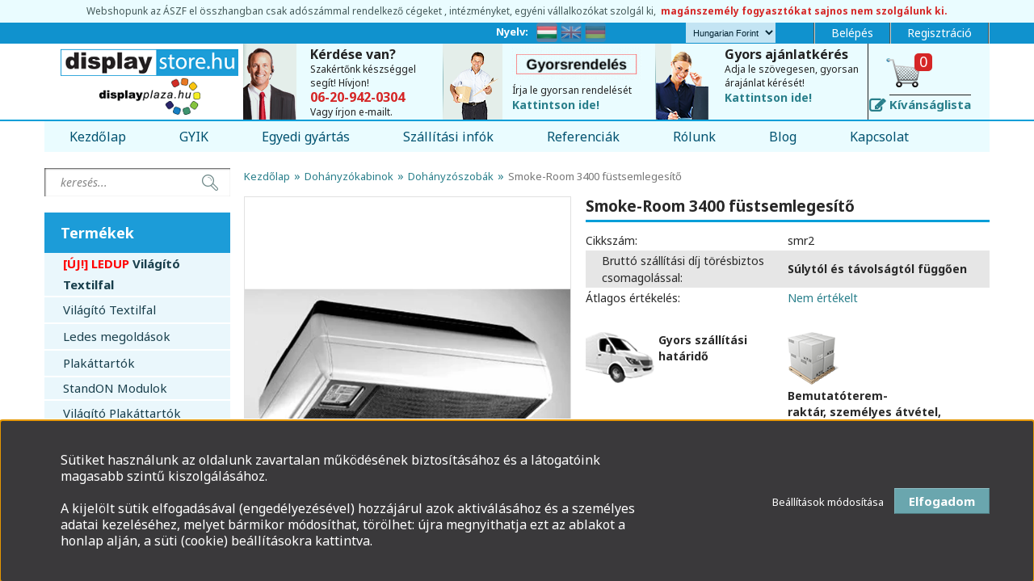

--- FILE ---
content_type: text/html; charset=UTF-8
request_url: https://www.display-store.hu/smoke-room_3400_fustsemlegesito_5914
body_size: 22361
content:
<!DOCTYPE html>
<!--[if lt IE 7]>      <html class="no-js lt-ie10 lt-ie9 lt-ie8 lt-ie7" lang="hu" dir="ltr"> <![endif]-->
<!--[if IE 7]>         <html class="no-js lt-ie10 lt-ie9 lt-ie8" lang="hu" dir="ltr"> <![endif]-->
<!--[if IE 8]>         <html class="no-js lt-ie10 lt-ie9" lang="hu" dir="ltr"> <![endif]-->
<!--[if IE 9]>         <html class="no-js lt-ie10" lang="hu" dir="ltr"> <![endif]-->
<!--[if gt IE 10]><!--> <html class="no-js" lang="hu" dir="ltr"> <!--<![endif]-->
<head>
    <title>Smoke-Room 3400 füstsemlegesítő csak  - Display Store</title>
    <meta charset="utf-8">
    <meta name="description" content="Válassza a Display Store webáruház Smoke-Room 3400 füstsemlegesítő termékét, hiszen már  -os kedvező áron online megrendelhető!
">
    <meta name="robots" content="index, follow">
    <link rel="image_src" href="https://displayplaza1.cdn.shoprenter.hu/custom/displayplaza1/image/data/kabin/tabakrauchfilter%2Bsmoke%2Broom%2B1700.jpg.webp?lastmod=1645791335.1658998466">
    <meta property="og:title" content="Smoke-Room 3400 füstsemlegesítő" />
    <meta property="og:type" content="product" />
    <meta property="og:url" content="https://www.display-store.hu/smoke-room_3400_fustsemlegesito_5914" />
    <meta property="og:image" content="https://displayplaza1.cdn.shoprenter.hu/custom/displayplaza1/image/cache/w955h500/kabin/tabakrauchfilter%2Bsmoke%2Broom%2B1700.jpg.webp?lastmod=1645791335.1658998466" />
    <meta property="og:description" content=" Gyors szállításihatáridő Bemutatóterem-raktár, személyes átvétel,vevőparkolóHa hasonló terméket szeretne egyedi méretben egyedi kivitelezésbenKattintson..." />
    <link href="https://displayplaza1.cdn.shoprenter.hu/custom/displayplaza1/image/data/LOGO/display-store%20favicon.jpg?lastmod=1498480101.1658998466" rel="icon" />
    <link href="https://displayplaza1.cdn.shoprenter.hu/custom/displayplaza1/image/data/LOGO/display-store%20favicon.jpg?lastmod=1498480101.1658998466" rel="apple-touch-icon" />
    <base href="https://www.display-store.hu:443" />
    <meta name="google-site-verification" content="x2yWQ24OsDvmIvZO2YugB4-m-qMfWJIq5Dyrl-mdJQc"/>
<meta name="google-site-verification" content="HMxyqHG9NJazvIM6VrQvJUcBcHMx6MZDe4_26NKDWws" />
<meta name="google-site-verification" content="EWZhBRPTWaNRG2mYXj3PmPtpYiTBLfcXqot89aPJ244" />
<meta name="google-site-verification" content="J294WPwkD8-IEi5mg67snFiR0_z0UGEIMx080dA1PcQ" />

    <meta name="viewport" content="width=device-width, initial-scale=1">
            <link href="https://www.display-store.hu/smoke-room_3400_fustsemlegesito_5914" rel="canonical">
    
    <!-- Custom styles for this template -->
    <link rel="stylesheet" href="//maxcdn.bootstrapcdn.com/font-awesome/4.7.0/css/font-awesome.min.css">

            
        
        
    
            <link rel="stylesheet" href="https://displayplaza1.cdn.shoprenter.hu/web/compiled/css/fancybox2.css?v=1768402760" media="screen">
            <link rel="stylesheet" href="https://displayplaza1.cdn.shoprenter.hu/web/compiled/css/global.css?v=1768402760" media="screen">
            <link rel="stylesheet" href="//fonts.googleapis.com/css?family=Noto+Sans:400,700,400italic&amp;subset=latin,latin-ext" media="screen">
            <link rel="stylesheet" href="https://displayplaza1.cdn.shoprenter.hu/catalog/view/theme/displayplaza/stylesheet/animations.css?v=1484139539" media="screen">
            <link rel="stylesheet" href="https://www.display-store.hu/catalog/view/theme/displayplaza/stylesheet/fonts.css" media="screen">
            <link rel="stylesheet" href="https://displayplaza1.cdn.shoprenter.hu/custom/displayplaza1/catalog/view/theme/displayplaza/stylesheet/1648725232.0.1723022899.0.css?v=null.1658998466" media="screen">
    
    <script>
        window.nonProductQuality = 80;
    </script>
    <script src="//ajax.googleapis.com/ajax/libs/jquery/1.10.2/jquery.min.js"></script>
    <script>window.jQuery || document.write('<script src="https://displayplaza1.cdn.shoprenter.hu/catalog/view/javascript/jquery/jquery-1.10.2.min.js?v=1484139539"><\/script>')</script>
            <script src="https://displayplaza1.cdn.shoprenter.hu/web/compiled/js/countdown.js?v=1768402759"></script>
            
        <!-- Header JavaScript codes -->
            <script src="https://displayplaza1.cdn.shoprenter.hu/web/compiled/js/legacy_newsletter.js?v=1768402759"></script>
                    <script src="https://displayplaza1.cdn.shoprenter.hu/web/compiled/js/base.js?v=1768402759"></script>
                    <script src="https://displayplaza1.cdn.shoprenter.hu/web/compiled/js/fancybox2.js?v=1768402759"></script>
                    <script src="https://displayplaza1.cdn.shoprenter.hu/web/compiled/js/before_starter.js?v=1768402759"></script>
                    <script src="https://displayplaza1.cdn.shoprenter.hu/web/compiled/js/before_starter2_head.js?v=1768402759"></script>
                    <script src="https://displayplaza1.cdn.shoprenter.hu/web/compiled/js/before_starter2_productpage.js?v=1768402759"></script>
                    <script src="https://displayplaza1.cdn.shoprenter.hu/web/compiled/js/productreview.js?v=1768402759"></script>
                    <script src="https://displayplaza1.cdn.shoprenter.hu/web/compiled/js/nanobar.js?v=1768402759"></script>
                    <!-- Header jQuery onLoad scripts -->
    <script>
        window.countdownFormat = '%D:%H:%M:%S';
        //<![CDATA[
        var BASEURL = 'https://www.display-store.hu';
Currency = {"symbol_left":"","symbol_right":" Ft","decimal_place":0,"decimal_point":",","thousand_point":".","currency":"HUF","value":1};
var ShopRenter = ShopRenter || {}; ShopRenter.product = {"id":5914,"sku":"smr2","currency":"HUF","unitName":"db","price":0,"name":"Smoke-Room 3400 f\u00fcstsemleges\u00edt\u0151","brand":"","currentVariant":{"F\u00e9r\u0151helyek sz\u00e1ma":"Egyedi"},"parent":{"id":5914,"sku":"smr2","unitName":"db","price":0,"name":"Smoke-Room 3400 f\u00fcstsemleges\u00edt\u0151"}};

        $(document).ready(function(){
        // DOM ready
            
                $('.fancybox').fancybox({
                    maxWidth: 820,
                    maxHeight: 650,
                    afterLoad: function(){
                        wrapCSS = $(this.element).data('fancybox-wrapcss');
                        if(wrapCSS){
                            $('.fancybox-wrap').addClass(wrapCSS);
                        }
                    },
                    helpers: {
                        thumbs: {
                            width: 50,
                            height: 50
                        }
                    }
                });
                $('.fancybox-inline').fancybox({
                    maxWidth: 820,
                    maxHeight: 650,
                    type:'inline'
                });
                

        // /DOM ready
        });
        $(window).load(function(){
        // OnLoad
            
                var init_similar_products_Scroller = function() {
                    $("#similar_products .aurora-scroll-click-mode").each(function(){
                        var max=0;
                        $(this).find($(".list_prouctname")).each(function(){
                            var h = $(this).height();
                            max = h > max ? h : max;
                        });
                        $(this).find($(".list_prouctname")).each(function(){
                            $(this).height(max);
                        });
                    });

                    $("#similar_products .aurora-scroll-click-mode").auroraScroll({
                        autoMode: "click",
                        frameRate: 60,
                        speed: 2.5,
                        direction: -1,
                        elementClass: "product-snapshot",
                        pauseAfter: false,
                        horizontal: true,
                        visible: 4,
                        arrowsPosition: 1
                    }, function(){
                        initAurora();
                    });
                }
            


                init_similar_products_Scroller();
            

new WishlistHandler('wishlist-add','');

        // /OnLoad
        });
        //]]>
    </script>
    
        <script src="https://displayplaza1.cdn.shoprenter.hu/web/compiled/js/vue/manifest.bundle.js?v=1768402756"></script>
<script>
    var ShopRenter = ShopRenter || {};
    ShopRenter.onCartUpdate = function (callable) {
        document.addEventListener('cartChanged', callable)
    };
    ShopRenter.onItemAdd = function (callable) {
        document.addEventListener('AddToCart', callable)
    };
    ShopRenter.onItemDelete = function (callable) {
        document.addEventListener('deleteCart', callable)
    };
    ShopRenter.onSearchResultViewed = function (callable) {
        document.addEventListener('AuroraSearchResultViewed', callable)
    };
    ShopRenter.onSubscribedForNewsletter = function (callable) {
        document.addEventListener('AuroraSubscribedForNewsletter', callable)
    };
    ShopRenter.onCheckoutInitiated = function (callable) {
        document.addEventListener('AuroraCheckoutInitiated', callable)
    };
    ShopRenter.onCheckoutShippingInfoAdded = function (callable) {
        document.addEventListener('AuroraCheckoutShippingInfoAdded', callable)
    };
    ShopRenter.onCheckoutPaymentInfoAdded = function (callable) {
        document.addEventListener('AuroraCheckoutPaymentInfoAdded', callable)
    };
    ShopRenter.onCheckoutOrderConfirmed = function (callable) {
        document.addEventListener('AuroraCheckoutOrderConfirmed', callable)
    };
    ShopRenter.onCheckoutOrderPaid = function (callable) {
        document.addEventListener('AuroraOrderPaid', callable)
    };
    ShopRenter.onCheckoutOrderPaidUnsuccessful = function (callable) {
        document.addEventListener('AuroraOrderPaidUnsuccessful', callable)
    };
    ShopRenter.onProductPageViewed = function (callable) {
        document.addEventListener('AuroraProductPageViewed', callable)
    };
    ShopRenter.onMarketingConsentChanged = function (callable) {
        document.addEventListener('AuroraMarketingConsentChanged', callable)
    };
    ShopRenter.onCustomerRegistered = function (callable) {
        document.addEventListener('AuroraCustomerRegistered', callable)
    };
    ShopRenter.onCustomerLoggedIn = function (callable) {
        document.addEventListener('AuroraCustomerLoggedIn', callable)
    };
    ShopRenter.onCustomerUpdated = function (callable) {
        document.addEventListener('AuroraCustomerUpdated', callable)
    };
    ShopRenter.onCartPageViewed = function (callable) {
        document.addEventListener('AuroraCartPageViewed', callable)
    };
    ShopRenter.customer = {"userId":0,"userClientIP":"3.143.246.211","userGroupId":8,"customerGroupTaxMode":"net","customerGroupPriceMode":"net_tax_gross","email":"","phoneNumber":"","name":{"firstName":"","lastName":""}};
    ShopRenter.theme = {"name":"displayplaza","family":"displayplaza","parent":"default"};
    ShopRenter.shop = {"name":"displayplaza1","locale":"hu","currency":{"code":"HUF","rate":1},"domain":"displayplaza1.myshoprenter.hu"};
    ShopRenter.page = {"route":"product\/product","queryString":"smoke-room_3400_fustsemlegesito_5914"};

    ShopRenter.formSubmit = function (form, callback) {
        callback();
    };

    let loadedAsyncScriptCount = 0;
    function asyncScriptLoaded(position) {
        loadedAsyncScriptCount++;
        if (position === 'body') {
            if (document.querySelectorAll('.async-script-tag').length === loadedAsyncScriptCount) {
                if (/complete|interactive|loaded/.test(document.readyState)) {
                    document.dispatchEvent(new CustomEvent('asyncScriptsLoaded', {}));
                } else {
                    document.addEventListener('DOMContentLoaded', () => {
                        document.dispatchEvent(new CustomEvent('asyncScriptsLoaded', {}));
                    });
                }
            }
        }
    }
</script>

            <script type="text/javascript" async class="async-script-tag" onload="asyncScriptLoaded('header')" src="https://static2.rapidsearch.dev/resultpage.js?shop=displayplaza1.shoprenter.hu"></script>
    
                    <script type="text/javascript" src="https://displayplaza1.cdn.shoprenter.hu/web/compiled/js/vue/customerEventDispatcher.bundle.js?v=1768402756"></script>




        <!-- Custom header scripts -->
    <script>    
$(document).ready(function(){
    $('.cart_bottom_right').prepend('<div style="text-align: right; font-weight: normal; padding-right: 80px;">A csomagolás nettó költségéről pontos visszaigazolást küldünk.<br>A szállítás nettó költségéről pontos visszaigazolást küldünk.</div>');
    $('.datatable-total-table').prepend('<div style="text-align: right; font-weight: normal; padding-right: 80px;">A csomagolás nettó költségéről pontos visszaigazolást küldünk.<br>A szállítás nettó költségéről pontos visszaigazolást küldünk.</div>');
   });
</script>

<script>
 $( document ).ready(function() {
   
  $("#customcontent8").clone().appendTo("#top");

});     
</script>

<script>
$(document).ready(function(){
    $("#customcontent8").clone().appendTo(".sr-cart-page.cart-page-vue .page-head-center-title");
  
  
});
</script>
    
                
            
            <script>window.dataLayer=window.dataLayer||[];function gtag(){dataLayer.push(arguments)};var ShopRenter=ShopRenter||{};ShopRenter.config=ShopRenter.config||{};ShopRenter.config.googleConsentModeDefaultValue="denied";</script>                        <script type="text/javascript" src="https://displayplaza1.cdn.shoprenter.hu/web/compiled/js/vue/googleConsentMode.bundle.js?v=1768402756"></script>

            
            <!-- Google Tag Manager -->
<script>(function(w,d,s,l,i){w[l]=w[l]||[];w[l].push({'gtm.start':
new Date().getTime(),event:'gtm.js'});var f=d.getElementsByTagName(s)[0],
j=d.createElement(s),dl=l!='dataLayer'?'&l='+l:'';j.async=true;j.src=
'https://www.googletagmanager.com/gtm.js?id='+i+dl;f.parentNode.insertBefore(j,f);
})(window,document,'script','dataLayer','GTM-NZJW4CK');</script>
<!-- End Google Tag Manager -->
            <!-- Global site tag (gtag.js) - Google Ads: 785572891 -->
<script async src="https://www.googletagmanager.com/gtag/js?id=AW-785572891"></script>
<script>
  window.dataLayer = window.dataLayer || [];
  function gtag(){dataLayer.push(arguments);}
  gtag('js', new Date());

  gtag('config', 'AW-785572891');
</script>

            
                <!--Global site tag(gtag.js)--><script async src="https://www.googletagmanager.com/gtag/js?id=G-CYNNXEZ64R"></script><script>window.dataLayer=window.dataLayer||[];function gtag(){dataLayer.push(arguments);}
gtag('js',new Date());gtag('config','G-CYNNXEZ64R');gtag('config','AW-785572891',{"allow_enhanced_conversions":true});</script>                                <script type="text/javascript" src="https://displayplaza1.cdn.shoprenter.hu/web/compiled/js/vue/GA4EventSender.bundle.js?v=1768402756"></script>

    
    
</head>

<body id="body" class="page-body flypage_body desktop-device-body body-pathway-inside displayplaza-body">
            <!-- Google Tag Manager (noscript) -->
<!-- Google
<!-- End Google Tag Manager (noscript) -->
    
<div id="fb-root"></div>
<script>(function (d, s, id) {
        var js, fjs = d.getElementsByTagName(s)[0];
        if (d.getElementById(id)) return;
        js = d.createElement(s);
        js.id = id;
        js.src = "//connect.facebook.net/hu_HU/sdk/xfbml.customerchat.js#xfbml=1&version=v2.12&autoLogAppEvents=1";
        fjs.parentNode.insertBefore(js, fjs);
    }(document, "script", "facebook-jssdk"));
</script>



            

<!-- cached -->    <div id="first-login-nanobar-button">
    <img src="https://displayplaza1.cdn.shoprenter.hu/catalog/view/theme/default/image/cog-settings-grey.svg?v=null.1658998466" class="sr-cog" alt="" width="24" height="24"/>
</div>
<div id="firstLogNanobar" class="Fixed aurora-nanobar aurora-nanobar-firstlogin">
    <div class="aurora-nanobar-container">
        <span id="nanoTextCookies" class="aurora-nanobar-text"
              style="font-size: px;"><p><span style="font-size:16px;">Sütiket használunk az oldalunk zavartalan működésének biztosításához és a látogatóink magasabb szintű kiszolgálásához.</span>
</p>
<p><span style="font-size:16px;">A kijelölt sütik elfogadásával (engedélyezésével) hozzájárul azok aktiválásához és a személyes adatai kezeléséhez, melyet bármikor módosíthat, törölhet: újra megnyithatja ezt az ablakot a honlap alján, a süti (cookie) beállításokra kattintva.</span>
</p>
        </span>
        <div class="aurora-nanobar-buttons-wrapper">
            <a id ="aurora-nanobar-settings-button" href="">
                <span>Beállítások módosítása</span>
            </a>
            <a id="auroraNanobarCloseCookies" href="" class="button btn btn-primary aurora-nanobar-btn" data-button-save-text="Beállítások mentése">
                <span>Elfogadom</span>
            </a>
        </div>
        <div class="aurora-nanobar-cookies" style="display: none;">
            <div class="form-group">
                <label><input type="checkbox" name="required_cookies" id="required-cookies" disabled="disabled" checked="checked" /> Szükséges cookie-k</label>
                <div class="cookies-help-text">
                    Ezek a cookie-k segítenek abban, hogy a webáruház használható és működőképes legyen.
                </div>
            </div>
            <div class="form-group">
                <label>
                    <input type="checkbox" name="marketing_cookies" id="marketing-cookies"
                             checked />
                    Marketing cookie-k
                </label>
                <div class="cookies-help-text">
                    Ezeket a cookie-k segítenek abban, hogy az Ön érdeklődési körének megfelelő reklámokat és termékeket jelenítsük meg a webáruházban.
                </div>
            </div>
        </div>
    </div>
</div>

<script>

    (function ($) {
        $(document).ready(function () {
            new AuroraNanobar.FirstLogNanobarCheckbox(jQuery('#firstLogNanobar'), 'bottom');
        });
    })(jQuery);

</script>
<!-- /cached -->
<!-- cached --><div id="freeShippingNanobar" class="Fixed aurora-nanobar aurora-nanobar-freeshipping">
    <div class="aurora-nanobar-container">
        <span id="auroraNanobarClose" class="aurora-nanobar-close-x"><i class="fa fa-times sr-icon-times"></i></span>
        <span id="nanoText" class="aurora-nanobar-text"></span>
    </div>
</div>

<script>$(document).ready(function(){document.nanobarInstance=new AuroraNanobar.FreeShippingNanobar($('#freeShippingNanobar'),'bottom','500','','1');});</script><!-- /cached -->
    
                <!-- cached -->













    <link media="screen and (max-width: 1024px)" rel="stylesheet" href="https://displayplaza1.cdn.shoprenter.hu/catalog/view/javascript/jquery/jquery-mmenu/dist/css/jquery.mmenu.all.css?v=1484139539">
    <script src="https://displayplaza1.cdn.shoprenter.hu/catalog/view/javascript/jquery/jquery-mmenu/dist/js/jquery.mmenu.all.min.js?v=1484139539"></script>
        <script src="https://displayplaza1.cdn.shoprenter.hu/catalog/view/javascript/jquery/product_count_in_cart.js?v=1530610005"></script>

    <script>
        $(document).ready(function(){$('#categorytree-nav').mmenu({navbar:{title:'Termékek'},extensions:["theme-dark","border-full"],offCanvas:{position:"left",zposition:"back"},counters:true,searchfield:{add:true,search:true,placeholder:'keresés',noResults:''}});$('#menu-nav').mmenu({navbar:{title:'Menü'},extensions:["theme-dark","border-full"],offCanvas:{position:"right",zposition:"back"},counters:true,searchfield:{add:true,search:true,placeholder:'keresés',noResults:''}});function setLanguagesMobile(type){$('.'+type+'-change-mobile').click(function(e){e.preventDefault();$('#'+type+'_value_mobile').attr('value',$(this).data('value'));$('#mobile_'+type+'_form').submit();});}
setLanguagesMobile('language');setLanguagesMobile('currency');});    </script>

    <form action="index.php" method="post" enctype="multipart/form-data" id="mobile_currency_form">
        <input id="currency_value_mobile" type="hidden" value="" name="currency_id"/>
    </form>

    <form action="index.php" method="post" enctype="multipart/form-data" id="mobile_language_form">
        <input id="language_value_mobile" type="hidden" value="" name="language_code"/>
    </form>

            <div id="categorytree-nav">
            <ul>
                    
    <li>
    <a href="https://www.display-store.hu/ledup-vilagito-hatfal">            <h3 class="category-list-link-text">LEDUP Világító Textilfal</h3>
        </a>
    </li><li>
    <a href="https://www.display-store.hu/vilagito_textilfalak_245">            <h3 class="category-list-link-text">Világító Textilfal</h3>
        </a>
            <ul><li>
    <a href="https://www.display-store.hu/vilagito_textilfalak_245/brightbox-432">            Brightbox
        </a>
    </li><li>
    <a href="https://www.display-store.hu/vilagito_textilfalak_245/led-box-plus-cat">            Led Box Plus
        </a>
    </li><li>
    <a href="https://www.display-store.hu/vilagito_textilfalak_245/led-box-economy-430">            Led Box Economy
        </a>
    </li><li>
    <a href="https://www.display-store.hu/vilagito_textilfalak_245/kiegeszitok-434">            Kiegészítők
        </a>
    </li><li>
    <a href="https://www.display-store.hu/vilagito_textilfalak_245/vilagito-pult-435">            Világító pult
        </a>
    </li></ul>
    </li><li>
    <a href="https://www.display-store.hu/ledposzter-403">            <h3 class="category-list-link-text">Ledes megoldások</h3>
        </a>
            <ul><li>
    <a href="https://www.display-store.hu/ledposzter-403/belteri-ledposzterek-404">            Beltéri LED poszterek
        </a>
    </li><li>
    <a href="https://www.display-store.hu/ledposzter-403/belteri-led-megoldasok-416">            Beltéri LED megoldások
        </a>
    </li><li>
    <a href="https://www.display-store.hu/ledposzter-403/belteri-led-falak-419">            Beltéri LED falak
        </a>
    </li><li>
    <a href="https://www.display-store.hu/ledposzter-403/flexibilis-belteri-led-megoldasok-420">            Flexibilis beltéri LED megoldások
        </a>
    </li><li>
    <a href="https://www.display-store.hu/ledposzter-403/atlatszo-kirakati-ledfalak-422">            Átlátszó kirakati LED falak
        </a>
    </li></ul>
    </li><li>
    <a href="https://www.display-store.hu/plakattartok">            <h3 class="category-list-link-text">Plakáttartók</h3>
        </a>
            <ul><li>
    <a href="https://www.display-store.hu/plakattartok/standard-plakattartok">            Standard Plakáttartók
        </a>
    </li><li>
    <a href="https://www.display-store.hu/plakattartok/ketoldalas-plakattartok">            Kétoldalas plakáttartók
        </a>
    </li><li>
    <a href="https://www.display-store.hu/plakattartok/kirakati-plakattartok">            Kirakati plakáttartók
        </a>
    </li><li>
    <a href="https://www.display-store.hu/plakattartok/specialis-plakattartok">            Speciális plakáttartók
        </a>
    </li><li>
    <a href="https://www.display-store.hu/plakattartok/floorwindo-deskwindo">            Pult és Padló display
        </a>
    </li><li>
    <a href="https://www.display-store.hu/plakattartok/szines-plakattartok">            Színes plakáttartók
        </a>
    </li><li>
    <a href="https://www.display-store.hu/plakattartok/tartozekok">            Kiegészítők
        </a>
    </li></ul>
    </li><li>
    <a href="https://www.display-store.hu/standon-modulok-412">            <h3 class="category-list-link-text">StandON Modulok</h3>
        </a>
    </li><li>
    <a href="https://www.display-store.hu/vilagito-tablak">            <h3 class="category-list-link-text">Világító Plakáttartók</h3>
        </a>
            <ul><li>
    <a href="https://www.display-store.hu/vilagito-tablak/led-vilagito-plakattarto">            Világító Plakáttartók
        </a>
    </li><li>
    <a href="https://www.display-store.hu/vilagito-tablak/vilagito-totemek">            Világító Totemek
        </a>
    </li><li>
    <a href="https://www.display-store.hu/vilagito-tablak/vilagito-menutarto-allvanyok">            Világító menütartó állványok
        </a>
    </li><li>
    <a href="https://www.display-store.hu/vilagito-tablak/kiegeszitok-303">            Kiegészítők
        </a>
    </li></ul>
    </li><li>
    <a href="https://www.display-store.hu/hatfalak-377">            <h3 class="category-list-link-text">Hátfalak</h3>
        </a>
            <ul><li>
    <a href="https://www.display-store.hu/hatfalak-377/pop-up-falak-380">            POP-UP Falak
        </a>
    </li><li>
    <a href="https://www.display-store.hu/hatfalak-377/zipper-falak-379">            ZIPPER Falak
        </a>
    </li><li>
    <a href="https://www.display-store.hu/hatfalak-377/mega-seg-modularis">            Mega Seg™ moduláris hátfal rendszer
        </a>
    </li><li>
    <a href="https://www.display-store.hu/hatfalak-377/impress-kiegeszitok-385">            Kiegészítők
        </a>
    </li></ul>
    </li><li>
    <a href="https://www.display-store.hu/pultok">            <h3 class="category-list-link-text">Pultok</h3>
        </a>
            <ul><li>
    <a href="https://www.display-store.hu/pultok/rendezveny-pultok-400">            Rendezvény Pultok
        </a>
    </li><li>
    <a href="https://www.display-store.hu/pultok/asztalteritok-rendezvenyekhez-369">            Logózott Asztalterítők
        </a>
    </li><li>
    <a href="https://www.display-store.hu/pultok/kiegeszitok-399">            Kiegészítők
        </a>
    </li></ul>
    </li><li>
    <a href="https://www.display-store.hu/digitalis-megoldasok">            <h3 class="category-list-link-text"> Digitális Megoldások</h3>
        </a>
            <ul><li>
    <a href="https://www.display-store.hu/digitalis-megoldasok/interaktiv-digitalis-megoldasok-423">            Interaktív digitális megoldások
        </a>
    </li><li>
    <a href="https://www.display-store.hu/digitalis-megoldasok/informacios_kepernyok_197">            Digitális Totemek
        </a>
    </li><li>
    <a href="https://www.display-store.hu/digitalis-megoldasok/kepernyo-tartok-393">            Képernyő Tartók
        </a>
    </li><li>
    <a href="https://www.display-store.hu/digitalis-megoldasok/kepernyo-tartok">            Tablet Tartók
        </a>
    </li></ul>
    </li><li>
    <a href="https://www.display-store.hu/kiallitasi-standok">            <h3 class="category-list-link-text">Kiállítási standok</h3>
        </a>
    </li><li>
    <a href="https://www.display-store.hu/megallito-tablak">            <h3 class="category-list-link-text">Megállító Táblák</h3>
        </a>
            <ul><li>
    <a href="https://www.display-store.hu/megallito-tablak/kulteri-megallito-tablak">            Kültéri megállító táblák
        </a>
    </li><li>
    <a href="https://www.display-store.hu/megallito-tablak/belteri-megallito-tablak">            Beltéri megállító táblák                       
        </a>
    </li><li>
    <a href="https://www.display-store.hu/megallito-tablak/kiegeszitok">            Kiegészítők
        </a>
    </li></ul>
    </li><li>
    <a href="https://www.display-store.hu/plexi-laptartok-menutartok-336">            <h3 class="category-list-link-text">Menütartók</h3>
        </a>
            <ul><li>
    <a href="https://www.display-store.hu/plexi-laptartok-menutartok-336/menutarto-allvanyok">            Menütartó Állványok
        </a>
    </li><li>
    <a href="https://www.display-store.hu/plexi-laptartok-menutartok-336/asztali-menutarto-plexi">            Asztali menütartók
        </a>
    </li><li>
    <a href="https://www.display-store.hu/plexi-laptartok-menutartok-336/fali-menutartok-396">            Fali Menütartók
        </a>
    </li></ul>
    </li><li>
    <a href="https://www.display-store.hu/plakattarto-allvanyok">            <h3 class="category-list-link-text">Plakáttartó Állványok</h3>
        </a>
    </li><li>
    <a href="https://www.display-store.hu/hamutartok_120">            <h3 class="category-list-link-text">Hamutartók</h3>
        </a>
    </li><li>
    <a href="https://www.display-store.hu/prospektustarto-allvanyok">            <h3 class="category-list-link-text">Prospektustartók</h3>
        </a>
            <ul><li>
    <a href="https://www.display-store.hu/prospektustarto-allvanyok/prospektustarto-allvanyok-2">            Prospektustartó állványok
        </a>
    </li><li>
    <a href="https://www.display-store.hu/prospektustarto-allvanyok/allvanyra-helyezheto-komponensek">            Állványra helyezhető komponensek
        </a>
    </li><li>
    <a href="https://www.display-store.hu/prospektustarto-allvanyok/tartozekok_2">            Kiegészítők
        </a>
    </li></ul>
    </li><li>
    <a href="https://www.display-store.hu/plexi-szorolaptartok">            <h3 class="category-list-link-text">Szórólaptartók</h3>
        </a>
            <ul><li>
    <a href="https://www.display-store.hu/plexi-szorolaptartok/economy-szorolaptartok">            ECONOMY szórólaptartók
        </a>
            <ul><li>
    <a href="https://www.display-store.hu/plexi-szorolaptartok/economy-szorolaptartok/13a4-szorolaptartok">            1/3 A4 Szórólaptartók
        </a>
    </li><li>
    <a href="https://www.display-store.hu/plexi-szorolaptartok/economy-szorolaptartok/a4-szorolaptartok">            A4 Szórólaptartók
        </a>
    </li><li>
    <a href="https://www.display-store.hu/plexi-szorolaptartok/economy-szorolaptartok/a5-szorolaptartok">            A5 Szórólaptartók
        </a>
    </li><li>
    <a href="https://www.display-store.hu/plexi-szorolaptartok/economy-szorolaptartok/nevjegykartya-tartok">            Névjegykártya tartók
        </a>
    </li></ul>
    </li><li>
    <a href="https://www.display-store.hu/plexi-szorolaptartok/premium-szorolaptartok">            PREMIUM szórólaptartók
        </a>
            <ul><li>
    <a href="https://www.display-store.hu/plexi-szorolaptartok/premium-szorolaptartok/a4-szorolaptarto-fekvo">            1/3 A4 Szórólaptartók
        </a>
    </li><li>
    <a href="https://www.display-store.hu/plexi-szorolaptartok/premium-szorolaptartok/a4-szorolaptarto-allo">            A4 Szórólaptartók
        </a>
    </li><li>
    <a href="https://www.display-store.hu/plexi-szorolaptartok/premium-szorolaptartok/a5-szorolaptartok-2">            A5 Szórólaptartók
        </a>
    </li><li>
    <a href="https://www.display-store.hu/plexi-szorolaptartok/premium-szorolaptartok/a6-szorolaptartok">            A6 Szórólaptartók
        </a>
    </li><li>
    <a href="https://www.display-store.hu/plexi-szorolaptartok/premium-szorolaptartok/nevjegykartya-tartok-2">            Névjegykártya tartók
        </a>
    </li></ul>
    </li><li>
    <a href="https://www.display-store.hu/plexi-szorolaptartok/kulteri-szorolaptartok">             Kültéri szórólaptartók
        </a>
    </li><li>
    <a href="https://www.display-store.hu/plexi-szorolaptartok/szorolaptarto-allvanyok">            Szórólaptartó állványok
        </a>
    </li><li>
    <a href="https://www.display-store.hu/plexi-szorolaptartok/kiegeszitok-2">            Kiegészítők
        </a>
    </li></ul>
    </li><li>
    <a href="https://www.display-store.hu/banner-rollup-allvanyok">            <h3 class="category-list-link-text">RollUp Állványok</h3>
        </a>
            <ul><li>
    <a href="https://www.display-store.hu/banner-rollup-allvanyok/banner_display_rollup_allvany_63">            Roll-Up állványok
        </a>
    </li><li>
    <a href="https://www.display-store.hu/banner-rollup-allvanyok/banner_allvany_247">            Bannerek
        </a>
    </li><li>
    <a href="https://www.display-store.hu/banner-rollup-allvanyok/vilagitotestek_97">            Kiegészítők
        </a>
    </li></ul>
    </li><li>
    <a href="https://www.display-store.hu/zarhato-vitrinek">            <h3 class="category-list-link-text">Zárható Vitrinek</h3>
        </a>
            <ul><li>
    <a href="https://www.display-store.hu/zarhato-vitrinek/megvilagitott-plakatvitrinek-zarhato-vitrin">            Megvilágított Plakátvitrinek
        </a>
    </li><li>
    <a href="https://www.display-store.hu/zarhato-vitrinek/belteri-vitrinek">            Beltéri Plakátvitrinek
        </a>
    </li><li>
    <a href="https://www.display-store.hu/zarhato-vitrinek/kulteri_premium_vitrinek_231">            Kültéri Plakátvitrinek
        </a>
    </li><li>
    <a href="https://www.display-store.hu/zarhato-vitrinek/uvegvitrinek">            Vitrinszekrények
        </a>
    </li><li>
    <a href="https://www.display-store.hu/zarhato-vitrinek/kiegeszitok-4">            <b>Kiegészítők</b>
        </a>
    </li></ul>
    </li><li>
    <a href="https://www.display-store.hu/zaszlok">            <h3 class="category-list-link-text">Zászlók</h3>
        </a>
            <ul><li>
    <a href="https://www.display-store.hu/zaszlok/zaszlok-belteri-zaszlok">            Beltéri zászlók
        </a>
    </li><li>
    <a href="https://www.display-store.hu/zaszlok/kulteri-zaszlok-362">            Kültéri zászlók
        </a>
    </li><li>
    <a href="https://www.display-store.hu/zaszlok/kiegeszitok-3">            Kiegészítők
        </a>
    </li></ul>
    </li><li>
    <a href="https://www.display-store.hu/flipchart-es-irhato-tablak-382">            <h3 class="category-list-link-text">Prezentációs Táblák</h3>
        </a>
            <ul><li>
    <a href="https://www.display-store.hu/flipchart-es-irhato-tablak-382/prezentacios-allvanyok">            Prezentációs állványok
        </a>
    </li><li>
    <a href="https://www.display-store.hu/flipchart-es-irhato-tablak-382/fali-prezentacios-tablak">            SCRITTO Fali ÍrhatóTáblák
        </a>
    </li><li>
    <a href="https://www.display-store.hu/flipchart-es-irhato-tablak-382/tuzheto-tablak">            Tűzhető táblák
        </a>
    </li><li>
    <a href="https://www.display-store.hu/flipchart-es-irhato-tablak-382/kiegeszitok-1">            Kiegészítők
        </a>
    </li></ul>
    </li><li>
    <a href="https://www.display-store.hu/kordonok">            <h3 class="category-list-link-text">Kordonoszlopok</h3>
        </a>
            <ul><li>
    <a href="https://www.display-store.hu/kordonok/szalagos-kordonoszlopok">            Szalagos kordonoszlopok
        </a>
    </li><li>
    <a href="https://www.display-store.hu/kordonok/koteles-kordonok">            Köteles kordonoszlopok
        </a>
    </li><li>
    <a href="https://www.display-store.hu/kordonok/kiegeszitok-320">            Kiegészítők
        </a>
    </li></ul>
    </li><li>
    <a href="https://www.display-store.hu/egeszseg-es-biztonsag-381">            <h3 class="category-list-link-text">Egészség és Biztonság</h3>
        </a>
    </li><li>
    <a href="https://www.display-store.hu/kretas-tablak">            <h3 class="category-list-link-text">Fa Krétás Táblák</h3>
        </a>
            <ul><li>
    <a href="https://www.display-store.hu/kretas-tablak/kretas-megallitotablak">            Krétás megállítótáblák
        </a>
    </li><li>
    <a href="https://www.display-store.hu/kretas-tablak/kretas-plakattartok">            Krétás Plakáttartók
        </a>
    </li><li>
    <a href="https://www.display-store.hu/kretas-tablak/asztali-kretas-tablak">            Asztali krétás táblák
        </a>
    </li><li>
    <a href="https://www.display-store.hu/kretas-tablak/kiegeszitok_meg_tobb_termek__183">            Kiegészítők
        </a>
    </li></ul>
    </li><li>
    <a href="https://www.display-store.hu/kulter">            <h3 class="category-list-link-text">Kültéri termékek</h3>
        </a>
            <ul><li>
    <a href="https://www.display-store.hu/kulter/kulteri_banner">            Kültéri bannerek
        </a>
    </li><li>
    <a href="https://www.display-store.hu/kulter/kulter_kerekpar_allvany">            Kerékpártartó állványok
        </a>
    </li><li>
    <a href="https://www.display-store.hu/kulter/kulter_sator">            Sátrak
        </a>
    </li><li>
    <a href="https://www.display-store.hu/kulter/kulteri_megallito_tabla">            Kültéri megállító táblák
        </a>
    </li></ul>
    </li><li>
    <a href="https://www.display-store.hu/informacios-tablak">            <h3 class="category-list-link-text">Információs táblák</h3>
        </a>
            <ul><li>
    <a href="https://www.display-store.hu/informacios-tablak/iranyito-tablak">            Irányító táblák
        </a>
    </li><li>
    <a href="https://www.display-store.hu/informacios-tablak/ajtonevtablak">            Név- és ajtónévtáblák
        </a>
    </li></ul>
    </li><li>
    <a href="https://www.display-store.hu/nyomdafestek">            <h3 class="category-list-link-text">Nyomdai anyagok</h3>
        </a>
            <ul><li>
    <a href="https://www.display-store.hu/nyomdafestek/uj-szilikon-kederek-330">            Szilikon Kéderek
        </a>
    </li></ul>
    </li><li>
    <a href="https://www.display-store.hu/dohanyzokabinok">            <h3 class="category-list-link-text">Dohányzókabinok</h3>
        </a>
            <ul><li>
    <a href="https://www.display-store.hu/dohanyzokabinok/belteri-dohanyzokabinok">            Beltéri dohányzókabinok
        </a>
    </li><li>
    <a href="https://www.display-store.hu/dohanyzokabinok/kulteri-dohanyzokabinok">            Kültéri Dohányzókabinok
        </a>
    </li><li>
    <a href="https://www.display-store.hu/dohanyzokabinok/dohanyzoszobak">            Dohányzószobák
        </a>
    </li><li>
    <a href="https://www.display-store.hu/dohanyzokabinok/tartozekok_119">            Kiegészítők
        </a>
    </li></ul>
    </li>

            </ul>
        </div>
    
    <div id="menu-nav">
        <ul>
                
                            <li class="informations-mobile-menu-item">
                <a href="https://www.display-store.hu/raktarkeszlet_25" target="_self">Raktárkészlet</a>
                            </li>
                    <li class="informations-mobile-menu-item">
                <a href="https://www.display-store.hu/bemutatoterem" target="_self">Bemutatóterem</a>
                            </li>
                    <li class="informations-mobile-menu-item">
                <a href="https://www.display-store.hu/hibabejelentes-8" target="_self">Hibabejelentés</a>
                            </li>
                    <li class="informations-mobile-menu-item">
                <a href="https://www.display-store.hu/gyik-49" target="_self">GYIK</a>
                            </li>
                    <li class="informations-mobile-menu-item">
                <a href="https://www.display-store.hu/szolgaltatasaink_16" target="_self">Szolgáltatásaink</a>
                            </li>
                    <li class="informations-mobile-menu-item">
                <a href="https://www.display-store.hu/egyeb_informaciok_6" target="_self">Egyéb információk</a>
                            </li>
                    <li class="informations-mobile-menu-item">
                <a href="https://www.display-store.hu/cegunkrol" target="_self">Cégünkről</a>
                            </li>
                    <li class="informations-mobile-menu-item">
                <a href="https://www.display-store.hu/rolunk" target="_self">Rólunk</a>
                            </li>
                    <li class="informations-mobile-menu-item">
                <a href="https://www.display-store.hu/gyors-arajanlatkeres" target="_self">Gyors árajánlatkérés</a>
                            </li>
                    <li class="informations-mobile-menu-item">
                <a href="https://www.display-store.hu/gyorsrendeles" target="_self">Gyors rendelés</a>
                            </li>
                    <li class="informations-mobile-menu-item">
                <a href="https://www.display-store.hu/vasarlasi_feltetelek_5" target="_self">Vásárlási feltételek (ÁSZF)</a>
                            </li>
                    <li class="informations-mobile-menu-item">
                <a href="https://www.display-store.hu/adatvedelmi_nyilatkozat_3" target="_self">Adatvédelmi nyilatkozat</a>
                            </li>
                    <li class="informations-mobile-menu-item">
                <a href="https://www.display-store.hu/kapcsolat" target="_self">Hibabejelentés</a>
                            </li>
                    <li class="informations-mobile-menu-item">
                <a href="https://www.display-store.hu/kapcsolat" target="_self">Kapcsolat</a>
                            </li>
            
                <li class="mm-title mm-group-title text-center"><span><i class="fa fa-globe sr-icon-globe"></i> Nyelvváltás</span></li>
        <li class="languages-mobile-menu-item">
            <a>Nyelvváltás</a>
            <ul>
                                    <li class="languages-mobile-menu-item languages-mobile-menu-item-sublevel">
                        <a class="language-change-mobile" data-value="hu" href="">
                            Hungarian
                        </a>
                    </li>
                                    <li class="languages-mobile-menu-item languages-mobile-menu-item-sublevel">
                        <a class="language-change-mobile" data-value="en" href="">
                            English
                        </a>
                    </li>
                                    <li class="languages-mobile-menu-item languages-mobile-menu-item-sublevel">
                        <a class="language-change-mobile" data-value="de" href="">
                            German
                        </a>
                    </li>
                            </ul>
        </li>
    
                <li class="mm-title mm-group-title text-center"><span><i class="fa fa-money sr-icon-money"></i> Pénznem váltás</span></li>
        <li class="currencies-mobile-menu-item">
            <a>Pénznem váltás</a>
            <ul>
                                    <li class="currencies-mobile-menu-item currencies-mobile-menu-item-sublevel">
                        <a class="currency-change-mobile" data-value="HUF" href="">
                            Hungarian Forint
                        </a>
                    </li>
                                    <li class="currencies-mobile-menu-item currencies-mobile-menu-item-sublevel">
                        <a class="currency-change-mobile" data-value="EUR" href="">
                            Euro
                        </a>
                    </li>
                            </ul>
        </li>
    
                            <li class="mm-title mm-group-title text-center"><span><i class="fa fa-user sr-icon-user"></i> Belépés és Regisztráció</span></li>
            <li class="customer-mobile-menu-item">
                <a href="index.php?route=account/login">Belépés</a>
            </li>
            <li class="customer-mobile-menu-item">
                <a href="index.php?route=account/create">Regisztráció</a>
            </li>
            

        </ul>
    </div>

<div id="mobile-nav"
     class="responsive-menu Fixed visible-xs visible-sm hidden-print mobile-menu-orientation-default">
            <a class="mobile-headers mobile-category-header" href="#categorytree-nav">
            <i class="fa fa fa-tags sr-icon-tags mobile-headers-icon"></i>
            <span class="mobile-headers-title mobile-category-header-title">Termékek</span>
        </a>
        <a class="mobile-headers mobile-content-header" href="#menu-nav">
        <i class="fa fa-bars sr-icon-hamburger-menu mobile-headers-icon"></i>
        <span class="mobile-headers-title">Menü</span>
    </a>
    <a class="mobile-headers mobile-search-link" data-toggle="collapse" data-target="#search">
        <i class="fa fa-search sr-icon-search mobile-headers-icon"></i>
    </a>
    <a class="mobile-headers mobile-cart-link" data-toggle="collapse" data-target="#module_cart">
        <i class="icon-sr-cart icon-sr-cart-7 mobile-headers-icon"></i>
        <div class="mobile-cart-product-count mobile-cart-empty hidden-md">
        </div>
    </a>
</div>
<!-- /cached -->
<div id="SR_scrollTop"></div>
<div class="page-wrap">

    <div id="top"></div>
            <div id="headermenu_background_wrap" class="container-fullwidth noprint"></div>
        <div id="headermenu_wrapper" class="container-fullwidth noprint">
            <div id="headermenu_wrapper_inner" class="container-width">
                <!-- cached -->


                    
        <div id="languageselect" class="module content-module header-position languageselect-module" >
                <div class="top">
            <div class="left"></div>
            <div class="right"></div>
            <div class="center">
                            Nyelv:
                </div>
        </div>
                <div class="middle">
                        <form action="https://www.display-store.hu/index.php" method="post" enctype="multipart/form-data" id="language_form">
                <div class="language_icon active" data-langcode="hu">
        <img class="language-change" src="https://displayplaza1.cdn.shoprenter.hu/catalog/view/theme/default/image/flags/HU.png?v=null.1658998466" alt="Hungarian"
             style="width: 16px; height: 16px;" />
        <span class="language-change language-code-name">hu</span>
    </div>
    <div class="language_icon" data-langcode="en">
        <img class="language-change" src="https://displayplaza1.cdn.shoprenter.hu/catalog/view/theme/default/image/flags/EN.png?v=null.1658998466" alt="English"
             style="width: 16px; height: 16px;" />
        <span class="language-change language-code-name">en</span>
    </div>
    <div class="language_icon" data-langcode="de">
        <img class="language-change" src="https://displayplaza1.cdn.shoprenter.hu/catalog/view/theme/default/image/flags/DE.png?v=null.1658998466" alt="German"
             style="width: 16px; height: 16px;" />
        <span class="language-change language-code-name">de</span>
    </div>
<input type="hidden" value="" name="language_code" />
<script>$(window).load(function(){$('.language_icon').css('visibility','visible');$('.language-change').one('click',function(){var language_code=$(this).parent('.language_icon').data('langcode');$('input[name="language_code"]').attr('value',language_code);$('#language_form').submit();});});</script>
        </form>
            </div>
        <div class="bottom">
                            <div class="left"></div>
                <div class="right"></div>
                <div class="center"></div>
                    </div>
    </div>
        <!-- /cached -->
                <!-- cached -->


                    
        <div id="currenciesselect" class="module content-module header-position hide-top currenciesselect-module" >
                <div class="top">
            <div class="left"></div>
            <div class="right"></div>
            <div class="center">
                            Pénznem
                </div>
        </div>
                <div class="middle">
                        <form action="https://www.display-store.hu/index.php" method="post" enctype="multipart/form-data" id="currency_form">
            <select class="form-control currencieselect-select" name="currency_id" onchange="this.form.submit()">
                                    <option
                        value="HUF" selected="selected">
                        Hungarian Forint
                    </option>
                                    <option
                        value="EUR" >
                        Euro
                    </option>
                            </select>
        </form>
            </div>
        <div class="bottom">
                            <div class="left"></div>
                <div class="right"></div>
                <div class="center"></div>
                    </div>
    </div>
        <!-- /cached -->
                <div id="topmenu-nav">
                    <div class="header_seo"></div>
                    <!-- cached -->    <div id="login_wrapper">
        <ul>
                            <li class="first login_list_item">
    <a href="index.php?route=account/login" title="Belépés">Belépés</a>
</li>
<li class="last create_list_item">
    <a href="index.php?route=account/create" title="Regisztráció">Regisztráció</a>
</li>                    </ul>
    </div>
<!-- /cached -->
                </div>
            </div>
        </div>
        <div id="header" class="container-fullwidth">
        <div class="header_inner container-width">
            <div class="header_top">
                <div class="header_left">
                    <!-- cached --><div id="logo" class="module content-module header-position logo-module logo-image hide-top">
    <div class="logo">
                    <table class="logo_placeholder">
                <tr>
                    <td>
                        <a style="border:0;" href="/"><img style="border: 0; max-width: 220px;" src="https://displayplaza1.cdn.shoprenter.hu/custom/displayplaza1/image/cache/w220h86m00/LOGO/logo4.png?v=1703065323" title="Display-Store" alt="Display-Store" /></a>
                    </td>
                </tr>
            </table>
                <span class="secondary_logo_text"></span>
    </div>
</div><!-- /cached -->
                </div><div class="header_right">
                    <!-- cached -->


                    
        <div id="customcontent2" class="module content-module home-position customcontent hide-top" >
                <div class="top">
            <div class="left"></div>
            <div class="right"></div>
            <div class="center">
                            <h4 class="module-head-title"></h4>
                </div>
        </div>
                <div class="middle">
                        <div class="header_content_left header_tree_column" onclick="location.href='https://www.display-store.hu/kapcsolat';">
	<h3><a href="https://www.display-store.hu/kapcsolat">Kérdése van? </a></h3>

	<p><a href="https://www.display-store.hu/kapcsolat">Szakértőnk készséggel segít! Hívjon!</a>
	</p>

	<p><a href="https://www.display-store.hu/kapcsolat"><span></span><span></span><span>06-20-942-0304</span><br />
		Vagy írjon e-mailt.</a>
	</p>
</div>

<div class="header_content_center header_tree_column" onclick="https://www.display-store.hu/gyorsrendeles';">
	<h3><a href="https://www.display-store.hu/gyorsrendeles">
	<img alt="" src="https://displayplaza1.cdn.shoprenter.hu/custom/displayplaza1/image/cache/w160h40q80np1/0_SHOWDOWN_Project/BANNER/Gyorsrendel2s.gif?v=1669972492" style="width: 160px; height: 40px;" /></a></h3>

	<p><a href="https://www.display-store.hu/gyorsrendeles">Írja le gyorsan rendelését</a>
	</p><a href="https://www.display-store.hu/gyorsrendeles">Kattintson ide!</a>
</div>

<div class="header_content_right header_tree_column" onclick="location.href='https://www.display-store.hu/gyors-arajanlatkeres';">
	<h3><a href="https://www.display-store.hu/gyors-arajanlatkeres">Gyors ajánlatkérés</a></h3>

	<p><a href="https://www.display-store.hu/gyors-arajanlatkeres">Adja le szövegesen, gyorsan árajánlat kérését!</a>
	</p><a href="https://www.display-store.hu/gyors-arajanlatkeres">Kattintson ide!</a>
</div>
            </div>
        <div class="bottom">
                            <div class="left"></div>
                <div class="right"></div>
                <div class="center"></div>
                    </div>
    </div>
        <!-- /cached -->

                    
                        <div id="header_cart"><hx:include src="/_fragment?_path=_format%3Dhtml%26_locale%3Den%26_controller%3Dmodule%252Fcart&amp;_hash=Wc%2FinKNJwuGcHwpMJtMu1gwH30Vl2BIdTN7%2BOdx1Lsk%3D"></hx:include></div>
                        <div class="wishlist-inner"><a class="wishlista" href="http://displayplaza1.shoprenter.hu/index.php?route=wishlist/wishlist">Kívánságlista</a></div>
                        <div id="mobile-search-link"><a href="https://www.display-store.hu/index.php?route=product/list"></a></div>
                        <div class="clearfix"></div>
                                    </div>
            </div>
        </div>
                    <div class="header_categories_wrapper noprint">
                <div class="header_categories_wrapper_inner container-width">
                <!-- cached --><div id="headermenu">
            <ul class="headermenu-list h_list">
                                            <li id="h_link_1" class="">
                    <span><a title="Kezdőlap" href="https://www.display-store.hu"
                             target="_self">Kezdőlap</a></span>
                                    </li>
                                            <li id="h_link_2" class="">
                    <span><a title="GYIK" href="https://www.display-store.hu/gyik-49"
                             target="_self">GYIK</a></span>
                                    </li>
                                            <li id="h_link_3" class="">
                    <span><a title="Egyedi gyártás" href="https://www.display-store.hu/egyedi-gyartas"
                             target="_self">Egyedi gyártás</a></span>
                                    </li>
                                            <li id="h_link_4" class="">
                    <span><a title="Szállítási infók" href="https://www.display-store.hu/szallitasi-infok"
                             target="_self">Szállítási infók</a></span>
                                    </li>
                                            <li id="h_link_5" class="">
                    <span><a title="Referenciák" href="https://www.display-store.hu/referenciak"
                             target="_self">Referenciák</a></span>
                                    </li>
                                            <li id="h_link_6" class="">
                    <span><a title="Rólunk" href="https://www.display-store.hu/rolunk"
                             target="_self">Rólunk</a></span>
                                    </li>
                                            <li id="h_link_7" class="">
                    <span><a title="Blog" href="https://www.display-store.hu/blog_1"
                             target="_self">Blog</a></span>
                                    </li>
                                            <li id="h_link_8" class="">
                    <span><a title="Kapcsolat" href="https://www.display-store.hu/kapcsolat"
                             target="_self">Kapcsolat</a></span>
                                    </li>
                    </ul>
        <div class="clearfix"></div>
    </div>




<!-- /cached -->
                </div>
            </div>
            </div>

    <div id="container" class="container-fullwidth">
        <div id="container_inner" class="container-width">
            
            
    
                
    <div id="content_wrap">
            <div class="pathway">
        <div class="pathway_inner">
                        <div itemscope itemtype="http://schema.org/BreadcrumbList">
                <span id="home">Ön itt jár:</span>
                                    <span class="pw_sep first"></span>
                    <span  itemprop="itemListElement" itemscope itemtype="http://schema.org/ListItem">
                                                    <a itemprop="item" href="https://www.display-store.hu">
                                <span itemprop="name">Kezdőlap</span>
                            </a>
                            <meta itemprop="position" content="1" />
                                            </span>
                                    <span class="pw_sep">></span>
                    <span  itemprop="itemListElement" itemscope itemtype="http://schema.org/ListItem">
                                                    <a itemprop="item" href="https://www.display-store.hu/dohanyzokabinok">
                                <span itemprop="name">Dohányzókabinok</span>
                            </a>
                            <meta itemprop="position" content="2" />
                                            </span>
                                    <span class="pw_sep">></span>
                    <span  itemprop="itemListElement" itemscope itemtype="http://schema.org/ListItem">
                                                    <a itemprop="item" href="https://www.display-store.hu/dohanyzokabinok/dohanyzoszobak">
                                <span itemprop="name">Dohányzószobák</span>
                            </a>
                            <meta itemprop="position" content="3" />
                                            </span>
                                    <span class="pw_sep">></span>
                    <span class="pw_last"  itemprop="itemListElement" itemscope itemtype="http://schema.org/ListItem">
                                                    <h2 class="pw-item-last-h">
                                                    <a itemprop="item" href="https://www.display-store.hu/smoke-room_3400_fustsemlegesito_5914">
                                <span itemprop="name">Smoke-Room 3400 füstsemlegesítő</span>
                            </a>
                            <meta itemprop="position" content="4" />
                                                    </h2>
                                            </span>
                            </div>
            <div class="clearfix"></div>
        </div>
    </div>
    

        <div id="mobile-filter-position"></div>
        <div id="content" class="flypage" itemscope itemtype="//schema.org/Product">
                <div class="middle">
        <table class="product_table">
            <tr>
                <td class="product_image">
                    <div class="product_image_inner">
                            

<div class="product_badges horizontal-orientation">
    </div>

<div id="product-image-container">
    <a href="https://displayplaza1.cdn.shoprenter.hu/custom/displayplaza1/image/cache/w900h500wt1/kabin/tabakrauchfilter%2Bsmoke%2Broom%2B1700.jpg.webp?lastmod=1645791335.1658998466"
       title="Smoke-Room 3400 füstsemlegesítő"
       class="product-image-link  fancybox-product" id="prod_image_link"
       data-fancybox-group="gallery">
        <img class="product-image-img" itemprop="image" src="https://displayplaza1.cdn.shoprenter.hu/custom/displayplaza1/image/cache/w500h578wt1/kabin/tabakrauchfilter%2Bsmoke%2Broom%2B1700.jpg.webp?lastmod=1645791335.1658998466" title="Smoke-Room 3400 füstsemlegesítő" alt="Smoke-Room 3400 füstsemlegesítő" id="image"/>
    </a>

    </div>
    <span class="enlarge">Katt rá a felnagyításhoz</span>

        
    
    <script>
        $(document).ready(function () {
            new AuroraImagePager();
            $('.product-secondary-image').on('click', function () {
                $(this).imageChange($(this));
            });
        });
    </script>

<script>
    var $prodImageLink = $("#prod_image_link");
    var imageTitle = $prodImageLink.attr("title");

    
            
    $(document).ready(function () {
        $prodImageLink.click(function () {
            $(this).attr("title", imageTitle);
        });
        $(".fancybox-product").fancybox({
            maxWidth: 900,
            maxHeight: 500,
            live: false,
            
            helpers: {
                thumbs: {
                    width: 50,
                    height: 50
                }
            },
            tpl: {
                next: '<a title="Következő" class="fancybox-nav fancybox-next"><span></span></a>',
                prev: '<a title="Előző" class="fancybox-nav fancybox-prev"><span></span></a>'
            }
        });
    });
</script>
                        <div class="clearfix"></div>
                        <div class="position_5_wrapper">
        


        

        
    </div>

                    </div>
                </td>
                <td class="product_info">
                    <div class="top">
                        <div class="left"></div>
                        <div class="right"></div>
                        <div class="center">
                            <h1><span itemprop="name">Smoke-Room 3400 füstsemlegesítő</span></h1>
                        </div>
                    </div>
                                        <div class="position_1_wrapper">
 <table class="product_parameters">
          
          <tr class="product-parameter-row productsku-param-row">
	<td class="param-label productsku-param">Cikkszám:</td>
	<td class="param-value productsku-param"><span itemprop="sku" content="smr2">smr2</span></td>
</tr>
          <tr class="product-parameter-row productshipping-param-row">
	<td class="param-label productshipping-param">Bruttó szállítási díj törésbiztos csomagolással:</td>	
	<td class="param-value productshipping-param">Súlytól és távolságtól függően</td>
</tr>

                      <tr class="product-parameter-row productrating-param-row">
        <td class="param-label productrating-param">Átlagos értékelés:</td>
        <td class="param-value productrating-param">
            <a href="javascript:{}" rel="nofollow" class="js-scroll-productreview d-flex align-items-center">
                                    Nem értékelt
                            </a>
        </td>
    </tr>

     </table>
</div>

                    <!-- cached -->


                    
        <div id="customcontent10" class="module content-module home-position customcontent hide-top" >
                <div class="top">
            <div class="left"></div>
            <div class="right"></div>
            <div class="center">
                            <h4 class="module-head-title"></h4>
                </div>
        </div>
                <div class="middle">
                        <div class="termek_rovid_info">
	<ul>
		<li><a class="fancybox fancybox.ajax" href="https://displayplaza1.shoprenter.hu/index.php?route=information/information/infowindow&information_id=17" rel="nofollow">
		<img alt="" src="https://displayplaza1.cdn.shoprenter.hu/custom/displayplaza1/image/data/gyors_szallitas.png?v=1495527996" style="width: 85px; height: 63px;" /> </a>

		<p><a class="fancybox fancybox.ajax" href="https://www.display-store.hu/szallitasi-infok" rel="nofollow">Gyors szállítási<br />
			határidő</a>
		</p></li>
		<li class="second"><a class="fancybox fancybox.ajax" href="https://displayplaza1.shoprenter.hu/index.php?route=information/information/infowindow&information_id=17" rel="nofollow">
		<img alt="" src="https://displayplaza1.cdn.shoprenter.hu/custom/displayplaza1/image/data/bemutatoterem.png?v=1495527996" style="width: 64px; height: 65px;" /> </a>
		<p><a class="fancybox fancybox.ajax" href="https://www.display-store.hu/szallitasi-infok" rel="nofollow">Bemutatóterem-<br />
			raktár, személyes átvétel,<br />
			vevőparkoló</a>
		</p></li>
	</ul>
</div>

<div class="termek_rovid_info_button" onclick="location.href='https://displayplaza1.shoprenter.hu/gyors_arajanlatkeres_13';">
	<p>Ha hasonló terméket szeretne egyedi méretben egyedi kivitelezésben
	</p><a href="https://www.display-store.hu/gyors-arajanlatkeres">Kattintson ide!</a>
</div>

<div class="termek_ajanlatkeres_button" onclick="location.href='https://displayplaza1.shoprenter.hu/gyors_arajanlatkeres_13';">
	<p>Mennyiségi rendelés és több termék együttes rendelése esetén kérje kedvezményes ajánlatunkat!<br />
		Viszonteladónak személyre szabott kedvezmények!
	</p><a href="https://www.display-store.hu/gyors-arajanlatkeres">Ajánlatkérés</a>
</div>
            </div>
        <div class="bottom">
                            <div class="left"></div>
                <div class="right"></div>
                <div class="center"></div>
                    </div>
    </div>
        <!-- /cached -->

                    <form action="https://www.display-store.hu/index.php?route=checkout/cart" method="post" enctype="multipart/form-data" id="product">
                                                    <div class="product_choice_box">
                                <div class="product_choice_box_inner">

                                                                            <!-- productattributes1r -->
                                        <div class="ring_wrapper noprint">
    <table id="ring_select" class="product_parameters">
                                                <tr class="product-ring-select-parameter-row">
                                                            <td class="param-label">Férőhelyek száma:</td>
                    <td class="param-value">
                            <script type="text/javascript">//<![CDATA[
        function ringSelectedAction(url) {
            if ($('#quickviewPage').attr('value') == 1) {
                $.fancybox({
                    type: 'ajax',
                    wrapCSS: 'fancybox-quickview',
                    href: url
                });
            } else {
                document.location = url;
            }
        }
    jQuery(document).ready(function ($) {
        var obj = {
            data: {"5914":{"product_id":5914,"35":"Egyedi","#attribs":{"by_id":{"35":"Egyedi"},"by_name":{"ferohelyek_szama":"Egyedi"},"by_col":{"text_35":"Egyedi"}},"name":"Smoke-Room 3400 f\u00fcstsemleges\u00edt\u0151","stock_status":true,"stock_status_text":false,"price":0,"tax_class_id":10,"rawUrl":"https:\/\/www.display-store.hu\/index.php?route=product\/product&product_id=5914","url":"https:\/\/www.display-store.hu\/smoke-room_3400_fustsemlegesito_5914","date_modified":"2022-02-25 13:15:35"}},
            count:0,
            debug:false,
            find:function (tries) {
                if (typeof console === 'undefined') {
                    this.debug = false;
                }
                var ret = false;
                for (var i = 0; i < tries.length; i++) {
                    var data = tries[i];
                    $.each(this.data, function ($prodId, dat) {
                        if (ret) {
                            return;
                        } // szebb lenne a continue
                        var ok = true;
                        $.each(data, function ($attrId, $val) {
                            if (ok && dat[ $attrId ] != $val) {
                                ok = false;
                            }
                        });
                        if (ok) {
                            ret = $prodId;
                        }
                    });
                    if (false !== ret) {
                        return this.data[ret];
                    }
                }
                return false;
            }
        };
        $('.ringselect').change(function () {
            $('body').append('<div id="a2c_btncover"/>');
            cart_button = $('#add_to_cart');
            if (cart_button.length > 0) {
                $('#a2c_btncover').css({
                    'position': 'absolute',
                    width: cart_button.outerWidth(),
                    height: cart_button.outerHeight(),
                    top: cart_button.offset().top,
                    left: cart_button.offset().left,
                    opacity: .5,
                    'z-index': 200,
                    background: '#fff'
                });
            }
            var values = {};
            var tries = [];
            $('.ringselect').each(function () {
                values[ $(this).attr('attrid') ] = $(this).val();
                var _val = {};
                $.each(values, function (i, n) {
                    _val[i] = n;
                });
                tries.push(_val);
            });
            var varia = obj.find(tries.reverse());
            if (
                    false !== varia
                            && varia.url
                    ) {
                ringSelectedAction(varia.url);
            }
            $('#a2c_btncover').remove();
        });

    });
    //]]></script>
    
Egyedi
                    </td>
                                </tr>
                                        </table>
</div>
                                        <!-- /productattributes1r -->
                                    
                                    
                                    
                                </div>
                            </div>
                                                <div class="product_table_addtocart_wrapper">
    <div class="product_table_addtocartbtn"><a rel="nofollow" href="https://www.display-store.hu/index.php?route=product/offerrequest&height=500&width=500&product_id=5914" data-product-id="5914" data-name="Smoke-Room 3400 füstsemlegesítő" data-price="0" data-quantity-name="db" data-price-without-currency="0.00" data-currency="HUF" data-product-sku="smr2" data-brand="" id="add_to_cart" class="button btn btn-primary button-add-to-cart fancybox fancybox.ajax offer_request"><span>Ajánlatkérés</span></a></div>
    <div class="clearfix"></div>
            <div>
        <input type="hidden" name="product_id" value="5914"/>
        <input type="hidden" name="product_collaterals" value=""/>
        <input type="hidden" name="product_addons" value=""/>
        <input type="hidden" name="redirect" value="https://www.display-store.hu/index.php?route=product/product&amp;product_id=5914"/>
            </div>
</div>
<script>
    if($('.notify-request').length) {
      $('#body').on('keyup keypress', '.quantity_to_cart.quantity-to-cart', function(e){
        if(e.which === 13 ) {
          return false;
        }
      });
    }

    ;$(function(){
        $(window).on("beforeunload",function(){
            $("a.button-add-to-cart:not(.disabled)").removeAttr('href').addClass('disabled button-disabled');
        });
    });
</script>
    <script>
        (function () {
            var clicked = false;
            var loadingClass = 'cart-loading';

            $('#add_to_cart').click(function clickFixed(event) {

                if (clicked === true) {
                    return false;
                }

                if (window.AjaxCart === undefined) {
                    var $this = $(this);
                    clicked = true;
                    $this.addClass(loadingClass);
                    event.preventDefault();

                    $(document).on('cart#listener-ready', function () {
                        clicked = false;
                        event.target.click();
                        $this.removeClass(loadingClass);
                    });
                }
            });
        })()
    </script>

                    </form>
                </td>
            </tr>
        </table>
        
        
<div class="position_2_wrapper">
        <div id="socail_media" class="social-share-module">
	<div class="fb-like" data-href="http://display-store.hu/smoke-room_3400_fustsemlegesito_5914" data-send="false" data-layout="button_count" data-width="90" data-show-faces="false" data-action="like" data-colorscheme="light" data-font="arial"></div>
</div>

    </div>

            <div class="position_3_wrapper">
        <div class="tabs">
                                                                        <a class="tab-productdescription js-scrollto-productdescription" data-tab="#tab_productdescription"><span>Leírás és Paraméterek </span></a>
                                                                                                            <a class="tab-productcustomcontent js-scrollto-productcustomcontent" data-tab="#tab_productcustomcontent"><span>Működési elv </span></a>
                                                                                                                                                                            <a class="tab-productreview js-scrollto-productreview" data-tab="#tab_productreview"><span>Vélemények </span></a>
                                                        </div>
                                                        <div id="tab_productdescription" class="tab_page tab-content">
                        <div class="round_box2_t">
                            <div class="round_box2_tl">
                                <div class="round_box2_tr"></div>
                            </div>
                        </div>
                        <div class="round_box2_middle">
                            


                    
        <div id="productdescription_wrapper" class="module-productdescription-wrapper">
    <div id="productdescription" class="module home-position product-position productdescription" >
                <div class="top">
            <div class="left"></div>
            <div class="right"></div>
            <div class="center">
                <h3 class="module-head-title">Leírás és Paraméterek</h3>            </div>
        </div>
                <div class="middle">
                                    <span class="product_desc" itemprop="description"><p><strong>Előnyök amiből profitálhat</strong>
</p>
<ul>
	<li>Alacsony fogyasztás</li>
	<li>Költséghatékony üzemeltetés</li>
	<li>Karbantartási munkálatokat (pl. falak újrafestése) nagyon ritkán igényel, de a szűrőberendezés tisztaságára rendszeresen ügyelni kell</li>
	<li>A meglévő dohányzó helyiségek korszerűsítése</li>
	<li>Basic rendszer: elektrosztatikus légszűrő, elektronikus vezérlő, telítettségi fok a szűrő</li>
</ul>

<p><br />
	<strong>AFC rendszer:</strong> AFC = Automatikus szűrő vezérlés. Ezen kívül mikroprocesszor általi vezérlés, fokozott hatékonyság, a teljesítményt a szűrő cella szennyezettségének szintjéhez igazítja. A körülbelül 85% -os telítettség esetén egy  optikai jelzés mutatja ha tisztításra szorul
</p>

<p><strong>Méretek kb.:</strong>  76,0 cm x 6,8 cm x 26,9 cm
</p>

<p><strong>Szerkezet:</strong> Test: alumínium / műanyag; Szín: világosszürke;
</p>

<ul>
	<li>Levegő fogyasztás: 1. szint: 700 m³ / h, 2. lépés: 1240 m³ / h, 3. szakasz: 1750 m³ / h</li>
	<li>Űrtartalom kb.: 1. szint: 40 dB (A), 2. szakasz: 42 dB (A), 3. szint: 51 dB (A)</li>
	<li>Hatékonyság kb.: Legfeljebb 98% 0,5-0,7 mikron</li>
	<li>Tápfeszültség: 230 V / 50 Hz</li>
	<li>Teljesítmény kb.: 190 Watt</li>
	<li>Előszűrő: 1 előszűrő; alumínium fonat</li>
	<li>Szűrők: 1 elektrosztatikus szűrő ipari Abscheidleistung hasonló F9 DIN EN 1882</li>
	<li>Védekezés: A infravörös távirányító</li>
	<li>Tömeg kb.: 29 kg</li>
	<li>Szerelés: mennyezet alatti szerelés (Model 1700 D) vagy falra szerelhető (Model 1700 W)</li>
	<li>Karbantartás: tisztítás (mosás) az előszűrő és az elektrosztatikus szűrő cella szerint, általában 3-12 hetente a dohányzás gyakoriságától függően</li>
</ul>
</span>
        
                    </div>
        <div class="bottom">
                            <div class="left"></div>
                <div class="right"></div>
                <div class="center"></div>
                    </div>
    </div>
                </div>
    
                        </div>
                        <div class="round_box2_b">
                            <div class="round_box2_bl">
                                <div class="round_box2_br"></div>
                            </div>
                        </div>
                    </div>
                                                                                    <div id="tab_productcustomcontent" class="tab_page tab-content">
                        <div class="round_box2_t">
                            <div class="round_box2_tl">
                                <div class="round_box2_tr"></div>
                            </div>
                        </div>
                        <div class="round_box2_middle">
                            


                    
        <div id="productcustomcontent_wrapper" class="module-productcustomcontent-wrapper">
    <div id="productcustomcontent" class="module home-position product-position productcustomcontent" >
                <div class="top">
            <div class="left"></div>
            <div class="right"></div>
            <div class="center">
                <h3 class="module-head-title">Működési elv</h3>            </div>
        </div>
                <div class="middle">
                    <div><img alt="" src="http://displayplaza1.shoprenter.hu/custom/displayplaza1/image/data/Doh%C3%A1nyz%C3%B3kabinok/Doh%C3%A1nyz%C3%B3%20Sz%C5%B1r%C5%91%20m%C5%B1k%C3%B6d%C3%A9si%20elvv.jpg" style="width: 708px; height: 708px;" /></div>
        </div>
        <div class="bottom">
                            <div class="left"></div>
                <div class="right"></div>
                <div class="center"></div>
                    </div>
    </div>
                </div>
    
                        </div>
                        <div class="round_box2_b">
                            <div class="round_box2_bl">
                                <div class="round_box2_br"></div>
                            </div>
                        </div>
                    </div>
                                                                                                                                    <div id="tab_productreview" class="tab_page tab-content">
                        <div class="round_box2_t">
                            <div class="round_box2_tl">
                                <div class="round_box2_tr"></div>
                            </div>
                        </div>
                        <div class="round_box2_middle">
                            


                    
        <div id="productreview_wrapper" class="module-productreview-wrapper">
    <div id="productreview" class="module home-position product-position productreview" >
                <div class="top">
            <div class="left"></div>
            <div class="right"></div>
            <div class="center">
                <h3 class="module-head-title js-scrollto-productreview">Vélemények</h3>            </div>
        </div>
                <div class="middle">
                <div id="review_msg" class="js-review-msg"></div>

        <div class="product-review-summary row">
                            <div class="col-md-9 col-sm-8">
                    <div class="content">Erről a termékről még nem érkezett vélemény.</div>
                </div>
                        <div class="product-review-summary-right">
                <div class="add-review">
                    <div class="add-review-text">Írja meg véleményét!</div>
                    <button class="btn btn-primary js-i-add-review">Értékelem a terméket</button>
                </div>
            </div>
        </div>

    <div id="review" class="product-review-list">
            </div>

    <div class="product_reviews product-review-form js-product-review-form" style="display: none" id="product-review-form">
        <div class="heading" id="review_title">Írja meg véleményét</div>
        <div class="content">
            <div class="form">
<form id="review_form" action="/smoke-room_3400_fustsemlegesito_5914" method="post" accept-charset="utf-8" enctype="application/x-www-form-urlencoded"><fieldset class="fieldset content">
<!-- field rendered form -->


<input type="hidden" name="product_id"  class="input input-hidden"  id="form-element-product_id" value="5914" />

<div class="form-element form-element-text"><label for="form-element-name">Név / cégnév:</label><br class="lsep"/>
<input type="text" name="name" id="form-element-name"  class="input input-text form-control" autocomplete="name" value="" />
</div>

<div class="form-element form-element-textarea"><label for="form-element-text">Az Ön véleménye:</label><br class="lsep"/>
<textarea name="text" id="form-element-text"   cols="60" rows="8" class="form-control"></textarea>

	<div class="element-description">Megjegyzés: A HTML-kód használata nem engedélyezett!</div>
</div>

<div class="form-element form-element-rating"><div class="element-label label-nolabel"><span class="prefix">Értékelés: Rossz</span><input type="radio" name="rating"  class="input input-rating prefix postfix" value="1" />

<input type="radio" name="rating"  class="input input-rating prefix postfix" value="2" />

<input type="radio" name="rating"  class="input input-rating prefix postfix" value="3" />

<input type="radio" name="rating"  class="input input-rating prefix postfix" value="4" />

<input type="radio" name="rating"  class="input input-rating prefix postfix" value="5" />
<span class="postfix">Kitűnő</span></div>
</div>

<div class="form-element form-element-checkbox required"><div class="element-label label-inbefore"><label for="form-element-gdpr_consent"><input type="hidden" value="0" name="gdpr_consent" />
<input type="checkbox" value="1" name="gdpr_consent" id="form-element-gdpr_consent"  required="1" class="input input-checkbox required" />
Hozzájárulok, hogy a(z) Juhász István a hozzászólásomat a weboldalon nyilvánosan közzétegye. Kijelentem, hogy az ÁSZF-et és az adatkezelési tájékoztatót elolvastam, megértettem, hogy a hozzájárulásom bármikor visszavonhatom.<span class="required-mark"> *</span></label></div>
</div>

<div class="form-element form-element-topyenoh"><label for="form-element-phone_number">phone_number</label><br class="lsep"/>
<input type="text" name="phone_number" id="form-element-phone_number"  class="input input-topyenoh" value="" />
</div>

<!-- /field rendered form -->
</fieldset><input type="hidden" id="form1768734794__token" name="csrftoken[form1768734794]" value="rq3qTLBWt-NHVa47NN8e5ghyomO_SVAzU3dh_Z1CcBo"></form>
</div>
        </div>
        <div class="buttons">
            <table>
                <tr>
                    <td>
                        <button id="add-review-submit"
                           class="button js-add-review-submit">
                            <span>Tovább</span>
                        </button>
                    </td>
                </tr>
            </table>
        </div>
    </div>
    
    <script><!--
$(document).ready(function(){productReviewHandler();});</script>        </div>
        <div class="bottom">
                            <div class="left"></div>
                <div class="right"></div>
                <div class="center"></div>
                    </div>
    </div>
                </div>
    
                        </div>
                        <div class="round_box2_b">
                            <div class="round_box2_bl">
                                <div class="round_box2_br"></div>
                            </div>
                        </div>
                    </div>
                                        </div>
    
    <script>
        <!--
        $(document).ready(function () {
            $.tabs('.tabs a');
        });
        //-->
    </script>

        	<div class="position_4_wrapper">
                


    
            <div id="module_similar_products_wrapper" class="module-similar_products-wrapper">
        <div id="similar_products" class="module product-module home-position snapshot_vertical_direction product-position" >
                <div class="top">
            <div class="left"></div>
            <div class="right"></div>
            <div class="center">
                <h3 class="module-head-title">Hasonló termékek</h3>            </div>
        </div>
                <div class="middle">
                            <div class="aurora-scroll-mode aurora-scroll-click-mode product-snapshot-vertical snapshot_vertical list list_with_divs" id="similar_products_home_list"><div class="scrollertd product-snapshot list_div_item"><div class="snapshot_vertical_product snapshot_offer_request" >
    
    <div class="list_picture">
        

<div class="product_badges horizontal-orientation">
    </div>
        
        <a class="img-thumbnail-link" href="https://www.display-store.hu/raucherraum_dohanyfustsemlegesito_egyseg_3282" title="Dohányfüstsemlegesítő egység">
                            <img src="https://displayplaza1.cdn.shoprenter.hu/custom/displayplaza1/image/cache/w214h214/kabin/_wsb_500x563_Kaufhof%2Bxxl%2Bluftreiniger%2B2%2Bweb.jpg.webp?lastmod=1645791306.1658998466" class="img-thumbnail" title="Dohányfüstsemlegesítő egység" alt="Dohányfüstsemlegesítő egység"  />                    </a>
    </div>
        <div class="list_position_2">
        <div class="snapshot-list-item list_prouctname">
    <a class="list-productname-link" href="https://www.display-store.hu/raucherraum_dohanyfustsemlegesito_egyseg_3282" title="Dohányfüstsemlegesítő egység">Dohányfüstsemlegesítő egység</a>
    
</div>

    </div>
    <div class="list_actions">
        
        
        <input type="hidden" name="product_id" value="3282"/>

        <div class="clearfix"></div>
    </div>
</div>
</div><div class="scrollertd product-snapshot list_div_item"><div class="snapshot_vertical_product snapshot_offer_request" >
    
    <div class="list_picture">
        

<div class="product_badges horizontal-orientation">
    </div>
        
        <a class="img-thumbnail-link" href="https://www.display-store.hu/air_one_dohanyfustmentesito_totem_3284" title="Dohányfüstmentesítő Oszlop">
                            <img src="https://displayplaza1.cdn.shoprenter.hu/custom/displayplaza1/image/cache/w214h214/kabin/airone%2Bfreigestellt%2Bweb.jpg.webp?lastmod=1645791306.1658998466" class="img-thumbnail" title="Dohányfüstmentesítő Oszlop" alt="Dohányfüstmentesítő Oszlop"  />                    </a>
    </div>
        <div class="list_position_2">
        <div class="snapshot-list-item list_prouctname">
    <a class="list-productname-link" href="https://www.display-store.hu/air_one_dohanyfustmentesito_totem_3284" title="Dohányfüstmentesítő Oszlop">Dohányfüstmentesítő Oszlop</a>
    
</div>

    </div>
    <div class="list_actions">
        
        
        <input type="hidden" name="product_id" value="3284"/>

        <div class="clearfix"></div>
    </div>
</div>
</div><div class="scrollertd product-snapshot list_div_item"><div class="snapshot_vertical_product snapshot_offer_request" >
    
    <div class="list_picture">
        

<div class="product_badges horizontal-orientation">
    </div>
        
        <a class="img-thumbnail-link" href="https://www.display-store.hu/smoke_room_1700_fustsemlegesito_3287" title="Smoke-Room 1700 füstsemlegesítő">
                            <img src="https://displayplaza1.cdn.shoprenter.hu/custom/displayplaza1/image/cache/w214h214/kabin/tabakrauchfilter%2Bsmoke%2Broom%2B1700.jpg.webp?lastmod=1645791335.1658998466" class="img-thumbnail" title="Smoke-Room 1700 füstsemlegesítő" alt="Smoke-Room 1700 füstsemlegesítő"  />                    </a>
    </div>
        <div class="list_position_2">
        <div class="snapshot-list-item list_prouctname">
    <a class="list-productname-link" href="https://www.display-store.hu/smoke_room_1700_fustsemlegesito_3287" title="Smoke-Room 1700 füstsemlegesítő">Smoke-Room 1700 füstsemlegesítő</a>
    
</div>

    </div>
    <div class="list_actions">
        
        
        <input type="hidden" name="product_id" value="3287"/>

        <div class="clearfix"></div>
    </div>
</div>
</div><div class="scrollertd product-snapshot list_div_item"></div></div>
                                    </div>
        <div class="bottom">
                            <div class="left"></div>
                <div class="right"></div>
                <div class="center"></div>
                    </div>
    </div>
                </div>
    
        	</div>

    </div>
    <div class="bottom">
        <div class="left"></div>
        <div class="right"></div>
        <div class="center"></div>
    </div>
                <div class="google_tag">

<script>gtag('event','page_view',{dynx_itemid:"smr2",dynx_pagetype:"offerdetail",dynx_totalvalue:0});</script></div>
            </div>
    </div>

    <div id="column_left"><div id="search">
    <div class="search_button"><a id="search_btn" onclick="moduleSearch();" class="button icon-search"><span>Keres</span></a></div>
    <div class="search_inputs">
                                    <span class="search_input_left">
         <input class="disableAutocomplete" type="text" value="keresés..." id="filter_keyword" 
            onclick="javascript:this.value=(this.value==this.defaultValue)?'':this.value;"/>
         </span>
        <input type="hidden" id="filter_description"
            value="0"/><input type="hidden" id="search_shopname"
            value="displayplaza1"/>
        <div id="results"></div>
    </div>
    <div class="clearfix"></div>
</div>




                    
        <div id="category" class="module content-module side-position category-module hidden-xs hidden-sm" >
                <div class="top">
            <div class="left"></div>
            <div class="right"></div>
            <div class="center">
                            <h5 class="module-head-title">Termékek</h5>
                </div>
        </div>
                <div class="middle">
                        <div id="category-nav">
            <ul class="category category_menu vertical-basic cached">
    <li id="cat_321" class="item category-list module-list even">
    <a href="https://www.display-store.hu/ledup-vilagito-hatfal" class="category-list-link module-list-link">
                    <h3 class="category-list-link-text">LEDUP Világító Textilfal</h3>
        </a>
    </li><li id="cat_245" class="item category-list module-list parent odd">
    <a href="https://www.display-store.hu/vilagito_textilfalak_245" class="category-list-link module-list-link">
                    <h3 class="category-list-link-text">Világító Textilfal</h3>
        </a>
    </li><li id="cat_403" class="item category-list module-list parent even">
    <a href="https://www.display-store.hu/ledposzter-403" class="category-list-link module-list-link">
                    <h3 class="category-list-link-text">Ledes megoldások</h3>
        </a>
    </li><li id="cat_56" class="item category-list module-list parent odd">
    <a href="https://www.display-store.hu/plakattartok" class="category-list-link module-list-link">
                    <h3 class="category-list-link-text">Plakáttartók</h3>
        </a>
    </li><li id="cat_412" class="item category-list module-list even">
    <a href="https://www.display-store.hu/standon-modulok-412" class="category-list-link module-list-link">
                    <h3 class="category-list-link-text">StandON Modulok</h3>
        </a>
    </li><li id="cat_271" class="item category-list module-list parent odd">
    <a href="https://www.display-store.hu/vilagito-tablak" class="category-list-link module-list-link">
                    <h3 class="category-list-link-text">Világító Plakáttartók</h3>
        </a>
    </li><li id="cat_377" class="item category-list module-list parent even">
    <a href="https://www.display-store.hu/hatfalak-377" class="category-list-link module-list-link">
                    <h3 class="category-list-link-text">Hátfalak</h3>
        </a>
    </li><li id="cat_84" class="item category-list module-list parent odd">
    <a href="https://www.display-store.hu/pultok" class="category-list-link module-list-link">
                    <h3 class="category-list-link-text">Pultok</h3>
        </a>
    </li><li id="cat_71" class="item category-list module-list parent even">
    <a href="https://www.display-store.hu/digitalis-megoldasok" class="category-list-link module-list-link">
                    <h3 class="category-list-link-text"> Digitális Megoldások</h3>
        </a>
    </li><li id="cat_72" class="item category-list module-list odd">
    <a href="https://www.display-store.hu/kiallitasi-standok" class="category-list-link module-list-link">
                    <h3 class="category-list-link-text">Kiállítási standok</h3>
        </a>
    </li><li id="cat_59" class="item category-list module-list parent even">
    <a href="https://www.display-store.hu/megallito-tablak" class="category-list-link module-list-link">
                    <h3 class="category-list-link-text">Megállító Táblák</h3>
        </a>
    </li><li id="cat_336" class="item category-list module-list parent odd">
    <a href="https://www.display-store.hu/plexi-laptartok-menutartok-336" class="category-list-link module-list-link">
                    <h3 class="category-list-link-text">Menütartók</h3>
        </a>
    </li><li id="cat_262" class="item category-list module-list even">
    <a href="https://www.display-store.hu/plakattarto-allvanyok" class="category-list-link module-list-link">
                    <h3 class="category-list-link-text">Plakáttartó Állványok</h3>
        </a>
    </li><li id="cat_120" class="item category-list module-list odd">
    <a href="https://www.display-store.hu/hamutartok_120" class="category-list-link module-list-link">
                    <h3 class="category-list-link-text">Hamutartók</h3>
        </a>
    </li><li id="cat_275" class="item category-list module-list parent even">
    <a href="https://www.display-store.hu/prospektustarto-allvanyok" class="category-list-link module-list-link">
                    <h3 class="category-list-link-text">Prospektustartók</h3>
        </a>
    </li><li id="cat_144" class="item category-list module-list parent odd">
    <a href="https://www.display-store.hu/plexi-szorolaptartok" class="category-list-link module-list-link">
                    <h3 class="category-list-link-text">Szórólaptartók</h3>
        </a>
    </li><li id="cat_221" class="item category-list module-list parent even">
    <a href="https://www.display-store.hu/banner-rollup-allvanyok" class="category-list-link module-list-link">
                    <h3 class="category-list-link-text">RollUp Állványok</h3>
        </a>
    </li><li id="cat_68" class="item category-list module-list parent odd">
    <a href="https://www.display-store.hu/zarhato-vitrinek" class="category-list-link module-list-link">
                    <h3 class="category-list-link-text">Zárható Vitrinek</h3>
        </a>
    </li><li id="cat_66" class="item category-list module-list parent even">
    <a href="https://www.display-store.hu/zaszlok" class="category-list-link module-list-link">
                    <h3 class="category-list-link-text">Zászlók</h3>
        </a>
    </li><li id="cat_382" class="item category-list module-list parent odd">
    <a href="https://www.display-store.hu/flipchart-es-irhato-tablak-382" class="category-list-link module-list-link">
                    <h3 class="category-list-link-text">Prezentációs Táblák</h3>
        </a>
    </li><li id="cat_201" class="item category-list module-list parent even">
    <a href="https://www.display-store.hu/kordonok" class="category-list-link module-list-link">
                    <h3 class="category-list-link-text">Kordonoszlopok</h3>
        </a>
    </li><li id="cat_381" class="item category-list module-list odd">
    <a href="https://www.display-store.hu/egeszseg-es-biztonsag-381" class="category-list-link module-list-link">
                    <h3 class="category-list-link-text">Egészség és Biztonság</h3>
        </a>
    </li><li id="cat_142" class="item category-list module-list parent even">
    <a href="https://www.display-store.hu/kretas-tablak" class="category-list-link module-list-link">
                    <h3 class="category-list-link-text">Fa Krétás Táblák</h3>
        </a>
    </li><li id="cat_356" class="item category-list module-list parent odd">
    <a href="https://www.display-store.hu/kulter" class="category-list-link module-list-link">
                    <h3 class="category-list-link-text">Kültéri termékek</h3>
        </a>
    </li><li id="cat_274" class="item category-list module-list parent even">
    <a href="https://www.display-store.hu/informacios-tablak" class="category-list-link module-list-link">
                    <h3 class="category-list-link-text">Információs táblák</h3>
        </a>
    </li><li id="cat_315" class="item category-list module-list parent odd">
    <a href="https://www.display-store.hu/nyomdafestek" class="category-list-link module-list-link">
                    <h3 class="category-list-link-text">Nyomdai anyagok</h3>
        </a>
    </li><li id="cat_73" class="item category-list module-list parent even">
    <a href="https://www.display-store.hu/dohanyzokabinok" class="category-list-link module-list-link">
                    <h3 class="category-list-link-text">Dohányzókabinok</h3>
        </a>
    </li>
</ul>
            <div class="clearfix"></div>
        </div>
            </div>
        <div class="bottom">
                            <div class="left"></div>
                <div class="right"></div>
                <div class="center"></div>
                    </div>
    </div>
        
<!-- cached -->


                    
        <div id="newsletter_subscribe" class="newsletter_subscribe-module module content-module side-position" data-timestamp="17687340213">
                <div class="top">
            <div class="left"></div>
            <div class="right"></div>
            <div class="center">
                            <h5 class="module-head-title">Hírlevél</h5>
                </div>
        </div>
                <div class="middle">
                    <div class="newsletter-pretext">
        <p style="text-align: center;"><strong>Maradjunk kapcsolatban!</strong>
</p>
    </div>
    <div class="form newsletter-subscribe-form">
<form id="newsletter_emailsubscribe" action="index.php?route=module/newsletter_subscribe/subscribe" method="post" accept-charset="utf-8" enctype="application/x-www-form-urlencoded"><fieldset class="fieldset content">
<!-- field rendered form -->


<input type="hidden" name="status"  class="input input-hidden"  id="form-element-status" value="1" />

<input type="hidden" name="language_id"  class="input input-hidden"  id="form-element-language_id" value="1" />

<div class="form-element form-element-text"><div class="element-label label-nolabel"><input type="text" name="subscriber_lastname" id="form-element-subscriber_lastname"  class="input input-text form-control " placeholder="Az Ön neve" title="Az Ön neve" tabindex="1" value="" />
</div>
</div>

<div class="form-element form-element-text"><div class="element-label label-nolabel"><input type="text" name="subscriber_email" id="newsletter_mail_input"  class="input input-text form-control email checkmail required_value" placeholder="Az Ön email címe" title="Az Ön email címe" tabindex="1" value="" />
</div>
</div>


<div class="form-element form-element-topyenoh"><label for="form-element-re-email">re-email</label><br class="lsep"/>
<input type="text" name="re-email" id="form-element-re-email"  class="input input-topyenoh" value="" />
</div>

<div class="form-element form-element-customtext"><div class="subscribe_button subscribe_button17687340213">
                    <a id="newsletter-emailsubscribe-btn" tabindex="1" class="button btn btn-primary">
                    <span>Feliratkozás</span>
                    </a>
                </div></div>

<!-- /field rendered form -->
</fieldset></form>
</div>
    <div class="newsletter-posttext">
        
    </div>
        </div>
        <div class="bottom">
                            <div class="left"></div>
                <div class="right"></div>
                <div class="center"></div>
                    </div>
    </div>
        <script>$().ready(function(){validateNewsletter('newsletter_subscribe','newsletter','Amennyiben szeretne feliratkozni hírlevelünkre kérjük pipálja be az adatkezelési checkboxot!');});Dict.addStr('newsletter.error.email_inuse','Az email cím már szerepel a hírlevél listán!');Dict.addStr('newsletter.error.datas','Hiányzó adatok!');Dict.addStr('newsletter.subscribe.firstname','Az Ön vezetékneve');Dict.addStr('newsletter.subscribe.lastname','Az Ön neve');Dict.addStr('newsletter.subscribe.phone','Az Ön telefonszáma');Dict.addStr('newsletter.subscribe.email','Az Ön email címe');</script>    <!-- /cached -->
<hx:include src="/_fragment?_path=_format%3Dhtml%26_locale%3Den%26_controller%3Dmodule%252Fwishlist&amp;_hash=T9XEH0l3vnt56rVhwMSUQETOWVd5OYtpiNCNGx6jE3U%3D"></hx:include>
<!-- cached -->


                    
        <div id="news" class="module content-module side-position" >
                <div class="top">
            <div class="left"></div>
            <div class="right"></div>
            <div class="center">
                            <h5 class="module-head-title">Publikációk</h5>
                </div>
        </div>
                <div class="middle">
                            <div class="news_pretext"></div>

            <table class="side_module">
        <tr>
    <td>
        <div class="news_item">
            <div class="news_item_title">
                <a href="https://www.display-store.hu/elelmiszer-arstop-plakattartok-a-hatekony-kihelyezeshez-45">Élelmiszer-árstop plakáttartók a hatékony kihelyezéshez</a>
            </div>
                                            </div>
    </td>
</tr><tr>
    <td>
        <div class="news_item">
            <div class="news_item_title">
                <a href="https://www.display-store.hu/a-kiallitasi-standok-pozitivumairol-32">A kiállítási standok pozitívumairól</a>
            </div>
                                            </div>
    </td>
</tr><tr>
    <td>
        <div class="news_item">
            <div class="news_item_title">
                <a href="https://www.display-store.hu/digitalis-reklamtabla">Digitális reklámtábla a hatékony marketingért</a>
            </div>
                                            </div>
    </td>
</tr><tr>
    <td>
        <div class="news_item">
            <div class="news_item_title">
                <a href="https://www.display-store.hu/pop-up-pult-rendezvenyek-szervezesehez-30">Pop-up pult rendezvények szervezéséhez</a>
            </div>
                                            </div>
    </td>
</tr><tr>
    <td>
        <div class="news_item">
            <div class="news_item_title">
                <a href="https://www.display-store.hu/feszitett-textilkeret-a-tokeletes-megjelenesert-29">Feszített textilkeret a tökéletes megjelenésért</a>
            </div>
                                            </div>
    </td>
</tr>
    </table>

                        </div>
        <div class="bottom">
                            <div class="left"></div>
                <div class="right"></div>
                <div class="center"></div>
                    </div>
    </div>
        <!-- /cached -->
<hx:include src="/_fragment?_path=_format%3Dhtml%26_locale%3Den%26_controller%3Dmodule%252Flastseen&amp;_hash=QXdw4bauVJAH6lyhNs0kGa4AUqQMI0vY7wiwoHlXeGM%3D"></hx:include>
</div>
    
            	<div class="clearfix"></div>
	</div>
</div>

<div id="footer" class="container-fullwidth">
    <div id="footer-inner" class="container-width">
                    <div id="footer-position" class="noprint"><!-- cached -->


                    
        <div id="customcontent8" class="module content-module footer-position customcontent hide-top" >
                <div class="top">
            <div class="left"></div>
            <div class="right"></div>
            <div class="center">
                            aszf alert
                </div>
        </div>
                <div class="middle">
                        <div class="aszf_alert">Webshopunk az ÁSZF el összhangban csak adószámmal rendelkező cégeket , intézményket, egyéni vállalkozókat szolgál ki,  <strong>magánszemély fogyasztókat sajnos nem szolgálunk ki.</strong>
</div>
            </div>
        <div class="bottom">
                            <div class="left"></div>
                <div class="right"></div>
                <div class="center"></div>
                    </div>
    </div>
        <!-- /cached -->
<!-- cached -->


                    
        <div id="customcontent4" class="module content-module footer-position customcontent" >
                <div class="top">
            <div class="left"></div>
            <div class="right"></div>
            <div class="center">
                            Kérdés esetén állunk rendelkezésére!
                </div>
        </div>
                <div class="middle">
                        <p><a href="https://www.display-store.hu/">
	<img alt="" src="https://displayplaza1.cdn.shoprenter.hu/custom/displayplaza1/image/cache/w170h48q80np1/0_SHOWDOWN_Project/BANNER/kupak.gif?v=1646840208" style="width: 170px; height: 48px; float: left;" /></a>
</p>
<p> 
</p>
<ul>
	<li><i class="fontello-i icon-mobile"></i><a href="tel:+36209420304">06 20 9 420 304</a></li>
	<li><i class="fontello-i icon-phone"></i><a href="tel:+3612170982">(36-1) 217 0982</a></li>
	<li><i class="fontello-i icon-mail"></i><a href="mailto:info@displayplaza.hu">info(kukac)displayplaza.hu</a></li>
	<li><i class="fontello-i icon-home"></i>1095 Budapest Soroksári út 48-54 II. kapu</li>
</ul>

<p> 
</p>
            </div>
        <div class="bottom">
                            <div class="left"></div>
                <div class="right"></div>
                <div class="center"></div>
                    </div>
    </div>
        <!-- /cached -->
<!-- cached -->


                    
        <div id="customcontent3" class="module content-module footer-position customcontent" >
                <div class="top">
            <div class="left"></div>
            <div class="right"></div>
            <div class="center">
                            Miért válasszon minket?
                </div>
        </div>
                <div class="middle">
                        <p>Rövid idő alatt kell a termékéhez megtalálnia és legyártatnia egy új POS eszközt? Megbízható, rugalmas szakértőre van szüksége, akihez bármikor bizalommal fordulhat? Szeretne időt nyerni a display, displays fejlesztése során azáltal, hogy leveszik a válláról a tervezés és gyártás koordinálásának feladatait?<br />
	Az Ön POS szakértő partnere a <strong>Fix Pont Trade Kft.</strong>
</p>
            </div>
        <div class="bottom">
                            <div class="left"></div>
                <div class="right"></div>
                <div class="center"></div>
                    </div>
    </div>
        <!-- /cached -->
</div>

            <div class="clearfix"></div>
            <div class="mobile-footer">
                <!-- cached -->


                    
        <div id="languageselect" class="module content-module header-position languageselect-module" >
                <div class="top">
            <div class="left"></div>
            <div class="right"></div>
            <div class="center">
                            Nyelv:
                </div>
        </div>
                <div class="middle">
                        <form action="https://www.display-store.hu/index.php" method="post" enctype="multipart/form-data" id="language_form">
                <div class="language_icon active" data-langcode="hu">
        <img class="language-change" src="https://displayplaza1.cdn.shoprenter.hu/catalog/view/theme/default/image/flags/HU.png?v=null.1658998466" alt="Hungarian"
             style="width: 16px; height: 16px;" />
        <span class="language-change language-code-name">hu</span>
    </div>
    <div class="language_icon" data-langcode="en">
        <img class="language-change" src="https://displayplaza1.cdn.shoprenter.hu/catalog/view/theme/default/image/flags/EN.png?v=null.1658998466" alt="English"
             style="width: 16px; height: 16px;" />
        <span class="language-change language-code-name">en</span>
    </div>
    <div class="language_icon" data-langcode="de">
        <img class="language-change" src="https://displayplaza1.cdn.shoprenter.hu/catalog/view/theme/default/image/flags/DE.png?v=null.1658998466" alt="German"
             style="width: 16px; height: 16px;" />
        <span class="language-change language-code-name">de</span>
    </div>
<input type="hidden" value="" name="language_code" />
<script>$(window).load(function(){$('.language_icon').css('visibility','visible');$('.language-change').one('click',function(){var language_code=$(this).parent('.language_icon').data('langcode');$('input[name="language_code"]').attr('value',language_code);$('#language_form').submit();});});</script>
        </form>
            </div>
        <div class="bottom">
                            <div class="left"></div>
                <div class="right"></div>
                <div class="center"></div>
                    </div>
    </div>
        <!-- /cached -->
                <!-- cached -->


                    
        <div id="currenciesselect" class="module content-module header-position hide-top currenciesselect-module" >
                <div class="top">
            <div class="left"></div>
            <div class="right"></div>
            <div class="center">
                            Pénznem
                </div>
        </div>
                <div class="middle">
                        <form action="https://www.display-store.hu/index.php" method="post" enctype="multipart/form-data" id="currency_form">
            <select class="form-control currencieselect-select" name="currency_id" onchange="this.form.submit()">
                                    <option
                        value="HUF" selected="selected">
                        Hungarian Forint
                    </option>
                                    <option
                        value="EUR" >
                        Euro
                    </option>
                            </select>
        </form>
            </div>
        <div class="bottom">
                            <div class="left"></div>
                <div class="right"></div>
                <div class="center"></div>
                    </div>
    </div>
        <!-- /cached -->
            </div>
            <div class="clearfix"></div>
            <div id="footer-bottom-position" class="noprint"></div>
                        <div class="footermenu">
                <ul>
                    <li class="first"><span><a href="https://www.display-store.hu/referenciak" target="_self">Referenciák</a></span></li><li ><span><a href="https://www.display-store.hu/rolunk" target="_self">Rólunk</a></span></li><li ><span><a href="https://www.display-store.hu/vasarlasi_feltetelek_5" target="_self">Vásárlási feltételek (ÁSZF)</a></span></li><li ><span><a href="https://www.display-store.hu/garancia" target="_self">Garancia</a></span></li><li ><span><a href="https://www.display-store.hu/adatvedelmi_nyilatkozat_3" target="_self">Adatvédelmi nyilatkozat</a></span></li><li ><span><a href="https://www.display-store.hu/kapcsolat" target="_self">Hibabejelentés</a></span></li><li ><span><a href="https://www.display-store.hu/index.php?route=information/sitemap" target="_self">Oldaltérkép</a></span></li><li class="last"><span><a href="https://www.display-store.hu/kapcsolat" target="_self">Kapcsolat</a></span></li>
                </ul>
            </div>
            <div class="copyright">
                <div class="copyright_inner">
                    © 1995 - 2026 fixponttrade - <a href="tel:+36(20)942-0304">+36 (20) 942-0304</a> - <a href="mailto:info@displayplaza.hu">info@displayplaza.hu</a>
                </div>
            </div>
            </div>
</div>
<div id="back-top" class="totop">
    <a href="#SR_scrollTop"><i class="fa fa-angle-up fa fa-2x"></i></a>
</div>
</div>

    
                        <script src="https://displayplaza1.cdn.shoprenter.hu/web/compiled/js/base_body.js?v=1768402759"></script>
                                <script src="https://displayplaza1.cdn.shoprenter.hu/web/compiled/js/before_starter2_body.js?v=1768402759"></script>
                        
        
<script>
// create the element
    var newLink = document.createElement("a");
    // add the URL attribute
    newLink.setAttribute("href", "http://www.w3.org/DOM/");
    // Add some text
    newText = document.createTextNode("What is DOM?");
    // Add it to the new hyperlink
    newLink.appendChild(newText);
    // Find the place to put it
    placeholder = document.getElementById ("module_cart");
    // add this to the DOM in memory
    placeholder.appendChild(newLink);
</script>

<script type="text/javascript">
   if ($('#cat_321').length ) {
    if ($('#cat_321.selected').length ) {
        $('#cat_321 > .category-list-link > .category-list-link-text').each(function(){
          var me = $(this)
             , t = me.text().split(' ');
          me.html( '<span style="font-weight: bold";><span style="color:red; font-weight: bold";>'+t.shift()+'</span> '+t.join(' ') + '</span>' );
        });
    }
    else {    
        $('#cat_321 > .category-list-link > .category-list-link-text').each(function(){
          var me = $(this)
             , t = me.text().split(' ');
          me.html( '<span style="color:red; font-weight: bold";>'+t.shift()+'</span> '+t.join(' ') );
        });
    }
  }
</script>

<script type="text/javascript">
   if ($('#cat_71').length ) {
    if ($('#cat_71.selected').length ) {
        $('#cat_71 > .category-list-link > .category-list-link-text').each(function(){
          var me = $(this)
             , t = me.text().split(' ');
          me.html( '<span style="font-weight: bold";><span style="color:red; font-weight: bold";>'+t.shift()+'</span> '+t.join(' ') + '</span>' );
        });
    }
    else {    
        $('#cat_71 > .category-list-link > .category-list-link-text').each(function(){
          var me = $(this)
             , t = me.text().split(' ');
          me.html( '<span style="color:red; font-weight: bold";>'+t.shift()+'</span> '+t.join(' ') );
        });
    }
  }
    
//Kapcsoalti oldal
	//Telefon
	let kapcsolatTel=$(".information_list_item_introtext a[href^='tel:']").parent("span")[0];
	$(kapcsolatTel).append("<span id='contact-tel' class='show-button'>Mutat</span>");

    $("#contact-tel").click(function() {
        $("#contact-tel").toggleClass("show");
		if($("#contact-tel").text()=="Mutat"){
			$("#contact-tel").text("Elrejt");
		}else{
			$("#contact-tel").text("Mutat");
		}
    });
	
	//Mobil
	let kapcsolatMobil=$(".information_list_item_introtext a[href^='tel:']").parent("span")[1];
	$(kapcsolatMobil).append("<span id='contact-mobil' class='show-button'>Mutat</span>");

    $("#contact-mobil").click(function() {
        $("#contact-mobil").toggleClass("show");
		if($("#contact-mobil").text()=="Mutat"){
			$("#contact-mobil").text("Elrejt");
		}else{
			$("#contact-mobil").text("Mutat");
		}
    });
	
	//E-mail
	$(".information_list_item_introtext a[href^='mailto:']").parent("span").append("<span id='contact-mail' class='show-button'>Mutat</span>");

    $("#contact-mail").click(function() {
        $("#contact-mail").toggleClass("show");
		if($("#contact-mail").text()=="Mutat"){
			$("#contact-mail").text("Elrejt");
		}else{
			$("#contact-mail").text("Mutat");
		}
    });

//Lábléc ikonos telefonszámok
//Telefon
	let footerTopTel=$("#customcontent4 a[href^='tel:']").parent("li")[0];
	$(footerTopTel).append("<span id='footer-top-tel' class='show-button'>Mutat</span>");

    $("#footer-top-tel").click(function() {
        $("#footer-top-tel").toggleClass("show");
		if($("#footer-top-tel").text()=="Mutat"){
			$("#footer-top-tel").text("Elrejt");
		}else{
			$("#footer-top-tel").text("Mutat");
		}
    });
	
	//Mobil
	let footerTopMobil=$("#customcontent4 a[href^='tel:']").parent("li")[1];
	$(footerTopMobil).append("<span id='footer-top-mobil' class='show-button'>Mutat</span>");

    $("#footer-top-mobil").click(function() {
        $("#footer-top-mobil").toggleClass("show");
		if($("#footer-top-mobil").text()=="Mutat"){
			$("#footer-top-mobil").text("Elrejt");
		}else{
			$("#footer-top-mobil").text("Mutat");
		}
    });
	
	//E-mail
	$("#customcontent4 a[href^='mailto:']").parent("li").append("<span id='footer-top-mail' class='show-button'>Mutat</span>");

    $("#footer-top-mail").click(function() {
        $("#footer-top-mail").toggleClass("show");
		if($("#footer-top-mail").text()=="Mutat"){
			$("#footer-top-mail").text("Elrejt");
		}else{
			$("#footer-top-mail").text("Mutat");
		}
    });
    
    

</script>         
<!-- Last modified: 2026-01-18 12:13:14 -->

<script>window.VHKQueueObject="VHKQueue","VHKQueue"in window||(window.VHKQueue={},window.VHKQueue.set=function(){window.VHKQueue.s.push(arguments)},window.VHKQueue.s=[]);VHKQueue.set('customerId',null);VHKQueue.set('categoryId','137');VHKQueue.set('productId','5914');</script>
</body>
</html>

--- FILE ---
content_type: text/html; charset=UTF-8
request_url: https://www.display-store.hu/_fragment?_path=_format%3Dhtml%26_locale%3Den%26_controller%3Dmodule%252Fwishlist&_hash=T9XEH0l3vnt56rVhwMSUQETOWVd5OYtpiNCNGx6jE3U%3D
body_size: 2
content:



                    
        <div id="wishlist" class="module product-module side-position snapshot_horizontal_direction" >
                <div class="top">
            <div class="left"></div>
            <div class="right"></div>
            <div class="center">
                            <h5 class="module-head-title">Kívánságlista</h5>
                </div>
        </div>
                <div class="middle wishlist-module-body">
                
    <div class="gotowishlist">
        <a href="/index.php?route=wishlist/wishlist" id="wishlist_old">Kívánságlista megtekintése</a>
    </div>
        </div>
        <div class="bottom">
                            <div class="left"></div>
                <div class="right"></div>
                <div class="center"></div>
                    </div>
    </div>
        

--- FILE ---
content_type: text/html; charset=UTF-8
request_url: https://www.display-store.hu/_fragment?_path=_format%3Dhtml%26_locale%3Den%26_controller%3Dmodule%252Flastseen&_hash=QXdw4bauVJAH6lyhNs0kGa4AUqQMI0vY7wiwoHlXeGM%3D
body_size: 482
content:



    
        <div id="lastseen" class="module product-module side-position snapshot_horizontal_direction" >
                <div class="top">
            <div class="left"></div>
            <div class="right"></div>
            <div class="center">
                            <h5 class="module-head-title">Legutóbb nézettek</h5>
                </div>
        </div>
                <div class="middle">
                            <div class="product-snapshot-horizontal snapshot_horizontal side_module is-side list_with_divs" id="lastseen_side_list"><div class="product-snapshot list_div_item"><table class="snapshot_offer_request" >
    <tr>
        <td class="table_lt">
            <div class="list_picture">
                                
                <a class="img-thumbnail-link" title="Smoke-Room 3400 füstsemlegesítő" href="https://www.display-store.hu/smoke-room_3400_fustsemlegesito_5914">
                                            <img src="[data-uri]" data-src="https://displayplaza1.cdn.shoprenter.hu/custom/displayplaza1/image/cache/w60h60/kabin/tabakrauchfilter%2Bsmoke%2Broom%2B1700.jpg.webp?lastmod=1645791335.1658998466" class="img-thumbnail" title="Smoke-Room 3400 füstsemlegesítő" alt="Smoke-Room 3400 füstsemlegesítő"  />                                    </a>
            </div>
                        
        </td>
        <td class="table_rt">
            <div class="list_position_2">
                <div class="snapshot-list-item list_prouctname">
    <a class="list-productname-link" href="https://www.display-store.hu/smoke-room_3400_fustsemlegesito_5914" title="Smoke-Room 3400 füstsemlegesítő">Smoke-Room 3400 füstsemlegesítő</a>
    
</div>



            </div>

            <div class="list_actions">
                
                
                <input type="hidden" name="product_id" value="5914"/>

                <div class="clearfix"></div>
            </div>
        </td>
    </tr>
</table></div></div>
                                    </div>
        <div class="bottom">
                            <div class="left"></div>
                <div class="right"></div>
                <div class="center"></div>
                    </div>
    </div>
        

--- FILE ---
content_type: text/css
request_url: https://displayplaza1.cdn.shoprenter.hu/web/compiled/css/global.css?v=1768402760
body_size: 27043
content:
/**
 * Aurora CSS reset
 * @since 2011-11-03
 * @author WSE#dev Tikász Vince
 *//* http://meyerweb.com/eric/tools/css/reset/ 
   v2.0 | 20110126
   License: none (public domain)
*/html,body,div,span,applet,object,iframe,h1,h2,h3,h4,h5,h6,p,blockquote,pre,a,abbr,acronym,address,big,cite,code,del,dfn,em,img,ins,kbd,q,s,samp,small,strike,strong,sub,sup,tt,var,b,u,i,center,dl,dt,dd,ol,ul,li,fieldset,form,label,legend,table,caption,tbody,tfoot,thead,tr,th,td,article,aside,canvas,details,embed,figure,figcaption,footer,header,hgroup,menu,nav,output,ruby,section,summary,time,mark,audio,video{margin:0;padding:0;border:0;font-size:100%}article,aside,details,figcaption,figure,footer,header,hgroup,menu,nav,section{display:block}body{line-height:1;text-align:center}ol,ul{list-style:none}blockquote,q{quotes:none}blockquote:before,blockquote:after,q:before,q:after{content:'';content:none}table{border-collapse:collapse;border-spacing:0}button{border:0;padding:inherit;margin:inherit;font-family:inherit;font-weight:inherit;font-size:inherit;line-height:inherit;cursor:pointer}button::-moz-focus-inner{border:0;padding:0}html{font-family:Verdana, Arial, sans-serif;font-size:11px}th,td,div,p{line-height:1.5em}form{padding:0;margin:0}select,input{border:1px solid #e2e2e2;color:#000;font-family:Verdana, Arial, sans-serif}textarea{margin:3px 0;font-family:Verdana, Arial, sans-serif;border:1px solid #e2e2e2}a,a:visited,a:hover{text-decoration:none;cursor:pointer}a:hover{text-decoration:underline}a img{border:0}p{padding:10px 0}input{border:1px solid #e2e2e2;height:17px;outline:none}.middle,.module{zoom:1}.cleaninput{border:0}.tabs{width:100%;margin-bottom:0;margin-top:20px}.tabs a,.tabs a:visited,.tabs a:active{float:left;display:block;padding:6px 12px 8px 12px;margin-right:2px;font-size:11px;text-decoration:none;z-index:1;position:relative;top:1px}.tabs a.selected,.tabs a.selected:visited,.tabs a.selected:active{border-bottom:0;padding-bottom:8px;z-index:3;font-weight:bold}.tab_page{padding:10px;display:block;z-index:2;margin-bottom:10px}.success,.warning,.wait{padding:5px 0;margin-bottom:10px;font-size:11px;font-family:Verdana, Geneva, sans-serif;text-align:center}.success{background:#E4F1C9;border:1px solid #A5BD71}.warning{background:#FFDFE0;border:1px solid #FF9999}.wait{background:#FBFAEA;border:1px solid #EFEBAA}span.required{color:#FF0000;font-weight:bold}.error{color:#FF0000;display:block}.clearfix,.clear{overflow:hidden;width:100%;font-size:0;padding:0;margin:0;height:0;clear:both}
/**
 * Aurora CSS reset
 * @since 2011-11-03
 * @author WSE#dev Tikász Vince
 *//* http://meyerweb.com/eric/tools/css/reset/ 
   v2.0 | 20110126
   License: none (public domain)
*/html,body,div,span,applet,object,iframe,h1,h2,h3,h4,h5,h6,p,blockquote,pre,a,abbr,acronym,address,big,cite,code,del,dfn,em,img,ins,kbd,q,s,samp,small,strike,strong,sub,sup,tt,var,b,u,i,center,dl,dt,dd,ol,ul,li,fieldset,form,label,legend,table,caption,tbody,tfoot,thead,tr,th,td,article,aside,canvas,details,embed,figure,figcaption,footer,header,hgroup,menu,nav,output,ruby,section,summary,time,mark,audio,video{margin:0;padding:0;border:0;font-size:100%}article,aside,details,figcaption,figure,footer,header,hgroup,menu,nav,section{display:block}body{line-height:1;text-align:center}ol,ul{list-style:none}blockquote,q{quotes:none}blockquote:before,blockquote:after,q:before,q:after{content:'';content:none}table{border-collapse:collapse;border-spacing:0}button{border:0;padding:inherit;margin:inherit;font-family:inherit;font-weight:inherit;font-size:inherit;line-height:inherit;cursor:pointer}button::-moz-focus-inner{border:0;padding:0}html{font-family:Verdana, Arial, sans-serif;font-size:11px}th,td,div,p{line-height:1.5em}form{padding:0;margin:0}select,input{border:1px solid #e2e2e2;color:#000;font-family:Verdana, Arial, sans-serif}textarea{margin:3px 0;font-family:Verdana, Arial, sans-serif;border:1px solid #e2e2e2}a,a:visited,a:hover{text-decoration:none;cursor:pointer}a:hover{text-decoration:underline}a img{border:0}p{padding:10px 0}input{border:1px solid #e2e2e2;height:17px;outline:none}.middle,.module{zoom:1}.cleaninput{border:0}.tabs{width:100%;margin-bottom:0;margin-top:20px}.tabs a,.tabs a:visited,.tabs a:active{float:left;display:block;padding:6px 12px 8px 12px;margin-right:2px;font-size:11px;text-decoration:none;z-index:1;position:relative;top:1px}.tabs a.selected,.tabs a.selected:visited,.tabs a.selected:active{border-bottom:0;padding-bottom:8px;z-index:3;font-weight:bold}.tab_page{padding:10px;display:block;z-index:2;margin-bottom:10px}.success,.warning,.wait{padding:5px 0;margin-bottom:10px;font-size:11px;font-family:Verdana, Geneva, sans-serif;text-align:center}.success{background:#E4F1C9;border:1px solid #A5BD71}.warning{background:#FFDFE0;border:1px solid #FF9999}.wait{background:#FBFAEA;border:1px solid #EFEBAA}span.required{color:#FF0000;font-weight:bold}.error{color:#FF0000;display:block}.clearfix,.clear{overflow:hidden;width:100%;font-size:0;padding:0;margin:0;height:0;clear:both}h1{font-size:14px;font-weight:bold}.content_wrap{float:left}.infowindow ul,.infowindow dl,#content ul,#content dl{padding:10px 0 10px 25px;margin:0;list-style-type:disc}.infowindow ol,#content ol{list-style-type:decimal;padding:10px 0 10px 25px;margin:0}.infowindow ol[type="1"],#content ol[type="1"]{list-style-type:decimal}.infowindow ol[type="A"],#content ol[type="A"]{list-style-type:upper-alpha}.infowindow ol[type="a"],#content ol[type="a"]{list-style-type:lower-alpha}.infowindow ol[type="I"],#content ol[type="I"]{list-style-type:upper-roman}.infowindow ol[type="i"],#content ol[type="i"]{list-style-type:lower-roman}.text-left{text-align:left}.text-center{text-align:center}.text-right{text-align:right}.pull-left{float:left}.pull-right{float:right}.d-none{display:none}.d-block{display:block}.sr-container{margin:auto}.sr-separator{height:1px;background-color:#d6d6d6;margin:15px auto}.sr-separator.w-300{width:300px}.sr-blur-background{-webkit-filter:blur(2px);filter:blur(2px)}.sr-overlay{width:100%;display:block;background:rgba(0, 0, 0, .1);position:absolute;z-index:8003;top:0;left:0;right:0;bottom:0;margin:auto;height:100% !important}.product-module-list-link-wrapper{padding:10px 0}.button,.button:visited,.button:active{padding-left:8px;display:inline-block;margin-right:5px;text-decoration:none;line-height:120%}.button:hover{text-decoration:none}.button span{display:block;padding:4px 12px 5px 5px}.button:disabled{opacity:0.5}.btn-gray{color:#2d2d2d;background-color:#dee2e6;border-color:transparent}.btn-gray:hover{color:#2d2d2d;background-color:#c1c9d0;border-color:rgba(0,0,0,0)}.buttons{border:1px solid;padding:5px;margin-bottom:10px;position:relative}td.buttons{position:relative;border:0;margin:0;padding:0;background:none}.buttons input{padding:0;margin:0}.buttons table{width:100%;border-collapse:collapse}.buttons table td{vertical-align:middle}select{cursor:pointer}.editproduct,.editproduct:visited,.editproduct:active{display:block;background:transparent url(/catalog/view/theme/default/stylesheet/../image/doc.edit.png) center center no-repeat;width:21px;height:21px;float:right}#body .no-border{border:0}.no-border .position_1_param{font-weight:bold;float:left}#currenciesselect .middle,#manufacturer .middle{text-align:center;padding:10px 0}.top{margin-bottom:5px;zoom:1}.top .left{width:5px;height:32px;float:left}.top .right{width:5px;height:32px;float:right}.top .center{margin-left:5px;margin-right:5px;padding:8px 0 8px 7px;font-size:13px;font-weight:bold}.top h1{font-size:13px;font-weight:bold}.bottom,.bottom div{font-size:0}.heading{padding:8px 0;font-size:14px;font-weight:bold}#search{position:relative;z-index:2000}#search input{margin:0}.tableheader{font-weight:bold}.table-responsive{min-height:.01%;overflow-x:auto}@media screen and (max-width: 767px){.table-responsive{width:100%;overflow-y:hidden;-ms-overflow-style:-ms-autohiding-scrollbar}.table-responsive > .table > thead > tr > th,.table-responsive > .table > tbody > tr > th,.table-responsive > .table > tfoot > tr > th,.table-responsive > .table > thead > tr > td,.table-responsive > .table > tbody > tr > td,.table-responsive > .table > tfoot > tr > td{white-space:nowrap}}.product_badges{position:absolute}.badgeitem{text-decoration:none;position:relative}.badgeitem-content{display:inline-block;background-color:transparent !important}.horizontal-orientation{text-align:left}.horizontal-orientation .badgeitem-content{vertical-align:top}.vertical-orientation .badgeitem-content{display:block}.vertical-orientation .badgeitem-content:after{content:"";display:block;clear:both}.badgeitem{float:left;text-align:center;font-size:12px;font-weight:normal;overflow:visible;display:block;line-height:1;height:100%;box-sizing:border-box;text-decoration:none}.badgeitem-text{color:#fff;text-shadow:1px 1px 1px #222}.badgecolor_c .badgeitem-text{color:#000;text-shadow:1px 1px 1px #fff}.badgetype_1{font-size:10px}.badgetype_1 .badgeitem-text,.badgetype_9 .badgeitem-text{position:absolute;left:0;top:0;display:block;padding-top:10px;height:100%;width:100%;text-align:center;box-sizing:border-box;transform:rotate(318deg)}.badgetype_2,.badgetype_3,.badgetype_5,.badgetype_11,.badgetype_12{padding-top:20px}.badgetype_4{text-indent:-6px;padding-top:10px}.badgetype_6,.badgetype_7{line-height:30px}.badgetype_8,.badgetype_10{padding-top:28px}.badgetype_13{padding-top:25px}.front-data-table thead td{font-weight:bold;padding:6px 0}.front-data-table td{padding:3px 0}.deleteIcon,.deleteIcon:visited,.deleteIcon:active{background:url(/catalog/view/theme/default/stylesheet/../image/removefromcart_small.png) left center no-repeat;padding-left:18px}.sr-row{margin-left:-15px;margin-right:-15px;box-sizing:border-box}.sr-row:before,.sr-row:after{display:table;content:" "}.sr-row:after{clear:both}[class^="col-sr-"],[class*="col-sr-"]{float:left;padding-left:15px;padding-right:15px;box-sizing:border-box}.col-sr-2{width:50%}.col-sr-3{width:33.33%}.col-sr-4{width:25%}.col-sr-5{width:20%}.col-sr-6{width:16.66%}.col-sr-2:nth-child(2n+1){clear:left}.col-sr-3:nth-child(3n+1){clear:left}.col-sr-4:nth-child(4n+1){clear:left}.col-sr-5:nth-child(5n+1){clear:left}.col-sr-6:nth-child(6n+1){clear:left}.has-error .checkbox,.has-error .checkbox-inline,.has-error .control-label,.has-error .help-block,.has-error .radio,.has-error .radio-inline,.has-error.checkbox label,.has-error.checkbox-inline label,.has-error.radio label,.has-error.radio-inline label{color:#a94442}.module-head-title{display:inline;font-weight:inherit}.headermenu-list{z-index:1902 !important}#headermenu ul ul{background:#fff}.logo_placeholder{border:0;padding:0;border-spacing:0}.logo_placeholder a,.logo_placeholder a:visited,.logo_placeholder a:active{font-family:Impact, Arial, Sans-serif;font-size:45px;line-height:35px;color:#000;text-decoration:none;text-shadow:0 0 2px}.secondary_logo_text{display:none}#login_wrapper{float:right;display:inline;margin:2px 19px 0 0;padding:3px 19px 3px 0}#login_wrapper a,#login_wrapper a:visited,#login_wrapper a:active{font-size:10px}#login_wrapper ul{list-style:none}#login_wrapper ul li{display:inline}#login_wrapper.empty_login_wrapper{background:none;padding:0;margin:0}.newpassword_popup{text-align:center;width:500px;padding-top:150px;padding-bottom:150px}#login_wrapper .logged-dropdown{padding:0;position:relative;border-right:0;text-align:left}#login_wrapper .logged-dropdown a{padding:0 15px;text-decoration:none}#login_wrapper .logged-dropdown > a > span{text-overflow:ellipsis;display:inline-block;vertical-align:middle;white-space:nowrap;width:140px;overflow:hidden;text-decoration:none}#login_wrapper .logged-dropdown > ul{visibility:hidden;position:absolute;width:100%;opacity:0;z-index:99999}#login_wrapper .logged-dropdown:hover > ul{visibility:visible;opacity:1}#login_wrapper .logged-dropdown > ul > li{display:block;border:0;min-width:100px;width:100%;padding:0;box-sizing:border-box}#login_wrapper .logged-dropdown > ul > li > a{height:0;display:block;font-size:13px;text-align:left;transition:height 150ms ease-in}#login_wrapper .logged-dropdown:hover > ul > li > a{line-height:34px;height:34px}.identity-switcher{padding:20px}.identity-switcher .row:after{content:"";display:block;clear:both}.identity-switcher-col{float:left;padding:0 5px}a.identity-switcher-btn:not(.active){opacity:0.8;background:#888}a.identity-switcher-btn:not(.active) span{background:#888}#content.sr-login-page-content,#content.sr-cart-page-content,#content.sr-register-page-content{width:100%;float:none;margin:auto;box-sizing:border-box;padding-top:15px}.login_page .checkout_row,.login_page .checkout_content,.customerdata .checkout_row,.customerdata .checkout_content{border:0;padding:0;margin:0;background:none;border-radius:0;box-shadow:none}.sr-input-group #password.sr-form-control{border-right:0 !important;border-top-right-radius:0;border-bottom-right-radius:0}.loginpage .heading{padding-left:10px}.registerbox{float:left;width:49%}.loginbox{float:right;width:49%}.text_checkout,.text_returning_customer{padding-bottom:4px}.reg_form_line,.login_form_line{padding:4px 0}.reg_form_line input{float:left}.reg_form_line label{padding-left:6px;line-height:22px}.reg_button_div .button,.reg_button_div .button:visited,.reg_button_div .button:hover,.reg_button_div .button:active,.login_button_div .button,.login_button_div .button:visited,.login_button_div .button:hover,.login_button_div .button:active{margin-left:0}.login_button_div{padding:10px 0 0 0}.login_button_div .button,.login_button_div .button:visited,.login_button_div .button:hover,.login_button_div .button:active{margin-bottom:15px}.login_form_line input,.login_form_line.login_form_autologin{width:170px;margin:4px 0;float:right}.login_form_line.login_form_autologin #autologin{width:auto;margin:5px 10px 5px 0;float:left}.login_form_line label{line-height:28px;float:left}.reg_form_line label,.login_form_line label{font-weight:bold;cursor:pointer}.forgotten_div{clear:right}#sociallogin{margin:0}.social_login_div_inline{margin:0 10px 0 20px}.social_login_div_inline #sociallogin .heading{display:none}#account_customerdata_container .social_login_div_inline .social_link{display:inline-block;vertical-align:top;padding-right:10px}#content #sociallogin .top,#content #sociallogin .top .center{padding:0;margin:0;height:auto;width:auto;line-height:1.5em;text-align:left}#sociallogin .middle{background:none;padding:0 0 15px 0;margin:0 0 15px 0;text-align:left;border-bottom:1px solid #ddd}.social_login_div{padding:0}#sociallogin a.social_login_link,#sociallogin a.social_login_link:visited{padding:6px 12px;cursor:pointer;line-height:20px;display:inline-block;font-size:14px;border-radius:0;border:0;margin:0 0 15px 0;text-align:left;width:185px;vertical-align:middle;white-space:nowrap;font-weight:400;color:#fff;box-sizing:border-box;background:#444}#sociallogin a.social_login_link:hover,#sociallogin a.social_login_link:focus,#sociallogin a.social_login_link:active{font-size:14px;font-weight:400;color:#fff;background:#333;text-decoration:none}#sociallogin .social_link:last-child a.social_login_link{margin-bottom:0}.social_login_link span.provider{margin-left:7px}#sociallogin a.facebook_login_link,#sociallogin a.facebook_login_link:visited{background:#3b5998}#sociallogin a.facebook_login_link:hover,#sociallogin a.facebook_login_link:focus,#sociallogin a.facebook_login_link:active{background:#2a4398}#sociallogin a.google_login_link,#sociallogin a.google_login_link:visited{background:#d34836}#sociallogin a.google_login_link:hover,#sociallogin a.google_login_link:focus,#sociallogin a.google_login_link:active{background:#d3372a}#sociallogin a.facebook_login_link_img,#sociallogin a.facebook_login_link_img:hover,#sociallogin a.facebook_login_link_img:focus,#sociallogin a.facebook_login_link_img:active,#sociallogin a.google_login_link_img,#sociallogin a.google_login_link_img:hover,#sociallogin a.google_login_link_img:focus,#sociallogin a.google_login_link_img:active{width:auto;padding:0;background:none}.sr-checkout-spinner-wrapper{-webkit-animation:checkout-spinner-rotator 1.4s linear infinite;animation:checkout-spinner-rotator 1.4s linear infinite;position:absolute;left:0;right:0;margin:auto;top:0;bottom:0;width:28px;height:28px;z-index:9991}@-webkit-keyframes checkout-spinner-rotator{0%{-webkit-transform:rotate(0deg);transform:rotate(0deg);}100%{-webkit-transform:rotate(270deg);transform:rotate(270deg);}}@keyframes checkout-spinner-rotator{0%{-webkit-transform:rotate(0deg);transform:rotate(0deg);}100%{-webkit-transform:rotate(270deg);transform:rotate(270deg);}}.sr-checkout-spinner{stroke-dasharray:187;stroke-dashoffset:0;-webkit-transform-origin:center;transform-origin:center;-webkit-animation:checkout-spinner-dash 1.4s ease-in-out infinite, checkout-spinner-colors 5.6s ease-in-out infinite;animation:checkout-spinner-dash 1.4s ease-in-out infinite, checkout-spinner-colors 5.6s ease-in-out infinite}@keyframes checkout-spinner-colors{0%{stroke:#6d6d6d;}25%{stroke:#0082c8;}50%{stroke:#009aed;}75%{stroke:#0082c8;}100%{stroke:#6d6d6d;}}@keyframes checkout-spinner-dash{0%{stroke-dashoffset:187;}50%{stroke-dashoffset:46.75;-webkit-transform:rotate(135deg);transform:rotate(135deg);}100%{stroke-dashoffset:187;-webkit-transform:rotate(450deg);transform:rotate(450deg);}}.sr-login-forgotten-div{font-size:14px;float:left;width:50%}.sr-login-remember-me-div{justify-content:flex-end;display:flex;width:50%}.sr-login-remember-me-div .sr-custom-checkbox{align-items:center}.sr-login-remember-me-div .sr-custom-checkbox-label{white-space:nowrap}.registration-wrapper .btn-primary,.sr-login-wrapper .btn-primary{position:relative}.registration-wrapper .btn-primary span.disabled-btn-color-hide,.sr-login-wrapper .btn-primary span.disabled-btn-color-hide{color:transparent}.registration-wrapper .btn-primary .sr-icon-spinner,.sr-login-wrapper .btn-primary .sr-icon-spinner{display:block;position:absolute;left:0;right:0;top:0;bottom:0;margin:auto;width:14px;height:14px;color:#f5f5f5}.regtable td{padding:4px 0}#content.account_invoice .middle .content p{margin:0;padding:0}.datatable th,.datatable td{padding:5px}.datatable-products-table{width:100%;-ms-word-break:break-all;word-break:break-all;-webkit-hyphens:auto;-moz-hyphens:auto;hyphens:auto}.invoice_history_table{width:100%}.affiliate_parnerinfo{width:90%;margin-right:10px}.affiliate_parnerinfo .head{font-weight:bold}.affiliate_parnerinfo .stat_value{padding-right:15px;text-align:right}.affiliate_preview_wide_image_500{max-width:400px}.affiliate_preview_wide_image_700{max-width:600px}#content.maintenance-content{width:100%}.landing-page #content{clear:both;width:100%}.module{margin-bottom:10px}.hide-top > .top,.hide-top > .heading{display:none}.hide-top .top .center{font-size:0;line-height:0}.module-editable{position:relative}.module-edit-link{position:absolute;top:0;right:0;opacity:0;width:30px;height:30px;font-size:16px;color:#111111;display:flex;justify-content:center;align-items:center;transition:none;border:1px solid rgba(0, 0, 0, 0.8);background:rgba(255, 255, 255, 0.5);z-index:1000}.module-edit-link:active,.module-edit-link:hover{background:rgba(255, 255, 255, 1)}.module-editable:hover .module-edit-link{opacity:1}.customcontent .middle{overflow:hidden}.kickerimages{overflow:hidden}.kickerimage-box{position:relative;display:block}.kickerimage-box:after{content:"";display:block;opacity:0;background:rgba(0, 0, 0, .4);position:absolute;top:0;left:0;width:100%;height:100%;z-index:1;transition:all 0.3s ease-in-out 0s}.kickerimage-box:hover:after{opacity:1}.kickerimages-col{padding-left:10px;padding-right:10px;padding-bottom:20px}.kickerimages-row{margin-left:-10px;margin-right:-10px}.kickerimage-title{color:#fff;text-shadow:1px 1px 0 #000;position:absolute;top:15px;left:15px;font-size:22px;text-transform:uppercase;z-index:2}.kickerimage-description{position:absolute;top:50%;left:15px;transform:translateY(-50%);color:#fff;z-index:2}.kickerimage-button{position:absolute;left:15px;bottom:15px;z-index:2}.list{width:100%}.list td{text-align:center;vertical-align:top}.list_div_item > table,.list_with_tables > tbody > tr > td > table{width:100%}.list_prouctname{padding:5px 2px;zoom:1}.list_compare input{height:auto;vertical-align:bottom}.list_picture{position:relative;zoom:1}.list_stock,.list_wishlist,.list_prouctprice,.list_sku,.list_manufacturer_sku,.list_manufacturer,.list .short_description{padding:2px}.list .short_description p{margin:0}.list table.featured-table{width:100%;margin:2px}.list.snapshot_horizontal table.featured-table{margin:2px 0}.list td.featured-param{padding:2px}.list td.featured-param.param-label{text-align:left;vertical-align:middle;width:50%}.list_actions{zoom:1}.list_actions a,.list_actions a:visited,.list_actions a:active{font-size:10px}.list_details a,.list_details a:visited,.list_details a:active{font-weight:bold}.list_details a:hover{text-decoration:none}.list_price{font-weight:bold;font-size:12px}.list_original{text-decoration:line-through;font-weight:normal;font-size:11px;padding-right:10px}.list_special{font-weight:bold;font-size:12px}.snapshot_vertical .list_productprice_special_postfix .list_price_postfix,.snapshot_vertical .list_productprice_special_postfix .list_original{display:block;padding:0}.side_module{width:100%}.product-module .side_module{font-size:10px}.list_div_item{padding:5px;display:inline-block}.side-position .snapshot_vertical{text-align:center}.side-position .snapshot_vertical .img-thumbnail{max-width:100%;height:auto}.side-position .snapshot_horizontal td{vertical-align:top}.side-position .snapshot_horizontal .list_picture{border:0;text-align:center}.side-position .snapshot_horizontal .table_lt,.side-position .snapshot_horizontal .table_rt{border:0;padding:8px 4px}.side-position .snapshot_horizontal .table_lt{width:48px}.side-position .list-productname-link{word-break:break-word}.list_addtocart .offer_req_button span{font-size:9px;padding:3px 2px}#offer_req_form td{padding:4px 0;text-align:left}#offer_req_form td.label-col{width:170px}#offer_req_form td input,#offer_req_form td textarea{width:250px}#offer_req_form td textarea{height:110px}.subcategory_list{width:100%;font-size:0}.subcategory_item{padding:8px 0;text-align:center;display:inline-block;width:33%;font-size:11px;vertical-align:top;box-sizing:border-box;position:relative}.subcategory-description{position:absolute;z-index:102;text-align:left;width:100%;padding:10px;box-sizing:border-box;visibility:hidden;opacity:0;transition:visibility 0s linear 0.3s, opacity 0.3s linear}.orderby{margin:15px 0;position:relative;z-index:1}.display-text{display:none}.sort{float:right}.sort-title{float:left}.sort_text{float:left;padding:3px 3px 0 0}.sort_select{float:right}.sort select{font-size:11px;margin:0;padding:0}#pagination_top{background:none;float:left}.pagination .links{float:left;width:250px}.pagination .results{float:right;padding-top:2px}.information_list #pagination_top{float:none}.information_list .pagination-top:after{content:"";display:block;clear:both}.product_table{margin-bottom:15px;width:100%}.product_image{text-align:center;width:250px;vertical-align:top}#image{margin-bottom:3px}.thumb-active{border:1px solid #000}.enlarge{display:block;text-align:center}.video-container{position:relative;height:0;overflow:hidden;margin-bottom:8px}.video-container iframe,.video-container object,.video-container embed{position:absolute;top:0;left:0;width:100%;height:100%;pointer-events:none}.video-outer{position:relative}.video-outer:before{content:"";position:absolute;width:100%;height:100%;top:0;left:0;pointer-events:none;background:rgba(255,255,255,0.3)}.video-btn{position:absolute;top:0;bottom:0;left:0;right:0;margin:auto;width:50%;height:50%;pointer-events:none}.product_info{padding-left:15px;vertical-align:top}.product_parameters{width:100%;margin:0 0 15px 0}.product_parameters td{padding:5px 4px;width:50%}.product_parameters td img{margin-left:5px;margin-right:5px}.child-list-image.list_picture img{width:auto}.product_parameters td img:hover{opacity:1}.product-quantity-discounts-cell{float:left;width:50%}.product-quantity-discounts-cell2{text-align:right}.product_discount_table table{width:100%}.product_discount_table table td,.product_discount_table table th{text-align:left}.product_discount_table table th{font-weight:bold}.product_options_text,.product_discount_text{padding-bottom:5px}.product_options_table{width:100%}.product_option_select select,.ringselect{cursor:pointer;width:176px}.product_table_addtocart_wrapper{padding:10px 0}.content_addtocart_wrapper{display:inline-block;padding:0 !important}.product_table_addtocartbtn{float:right}#product_collateral_wrapper{margin-top:10px}#product_collateral_table td{padding:8px 4px;vertical-align:top}#product_collateral_table td.collateral_module_checkbox{padding:8px 4px}#product_collateral_table .collateral_module_details{text-align:left}#add_to_cart{float:right;width:140px;height:32px;margin-right:0;text-align:center}#add_to_cart span{line-height:23px;font-size:14px;background:none;margin:0;font-weight:bold}#add_to_cart.disabled,.button-disabled{-ms-filter:"progid:DXImageTransform.Microsoft.Alpha(Opacity=50)";filter:alpha(opacity=50);-moz-opacity:0.5;-khtml-opacity:0.5;opacity:0.5}@keyframes load5{0%,100%{box-shadow:0em -2.6em 0em 0em #ffffff, 1.8em -1.8em 0 0em rgba(255, 255, 255, 0.2), 2.5em 0em 0 0em rgba(255, 255, 255, 0.2), 1.75em 1.75em 0 0em rgba(255, 255, 255, 0.2), 0em 2.5em 0 0em rgba(255, 255, 255, 0.2), -1.8em 1.8em 0 0em rgba(255, 255, 255, 0.2), -2.6em 0em 0 0em rgba(255, 255, 255, 0.5), -1.8em -1.8em 0 0em rgba(255, 255, 255, 0.7);}12.5%{box-shadow:0em -2.6em 0em 0em rgba(255, 255, 255, 0.7), 1.8em -1.8em 0 0em #ffffff, 2.5em 0em 0 0em rgba(255, 255, 255, 0.2), 1.75em 1.75em 0 0em rgba(255, 255, 255, 0.2), 0em 2.5em 0 0em rgba(255, 255, 255, 0.2), -1.8em 1.8em 0 0em rgba(255, 255, 255, 0.2), -2.6em 0em 0 0em rgba(255, 255, 255, 0.2), -1.8em -1.8em 0 0em rgba(255, 255, 255, 0.5);}25%{box-shadow:0em -2.6em 0em 0em rgba(255, 255, 255, 0.5), 1.8em -1.8em 0 0em rgba(255, 255, 255, 0.7), 2.5em 0em 0 0em #ffffff, 1.75em 1.75em 0 0em rgba(255, 255, 255, 0.2), 0em 2.5em 0 0em rgba(255, 255, 255, 0.2), -1.8em 1.8em 0 0em rgba(255, 255, 255, 0.2), -2.6em 0em 0 0em rgba(255, 255, 255, 0.2), -1.8em -1.8em 0 0em rgba(255, 255, 255, 0.2);}37.5%{box-shadow:0em -2.6em 0em 0em rgba(255, 255, 255, 0.2), 1.8em -1.8em 0 0em rgba(255, 255, 255, 0.5), 2.5em 0em 0 0em rgba(255, 255, 255, 0.7), 1.75em 1.75em 0 0em #ffffff, 0em 2.5em 0 0em rgba(255, 255, 255, 0.2), -1.8em 1.8em 0 0em rgba(255, 255, 255, 0.2), -2.6em 0em 0 0em rgba(255, 255, 255, 0.2), -1.8em -1.8em 0 0em rgba(255, 255, 255, 0.2);}50%{box-shadow:0em -2.6em 0em 0em rgba(255, 255, 255, 0.2), 1.8em -1.8em 0 0em rgba(255, 255, 255, 0.2), 2.5em 0em 0 0em rgba(255, 255, 255, 0.5), 1.75em 1.75em 0 0em rgba(255, 255, 255, 0.7), 0em 2.5em 0 0em #ffffff, -1.8em 1.8em 0 0em rgba(255, 255, 255, 0.2), -2.6em 0em 0 0em rgba(255, 255, 255, 0.2), -1.8em -1.8em 0 0em rgba(255, 255, 255, 0.2);}62.5%{box-shadow:0em -2.6em 0em 0em rgba(255, 255, 255, 0.2), 1.8em -1.8em 0 0em rgba(255, 255, 255, 0.2), 2.5em 0em 0 0em rgba(255, 255, 255, 0.2), 1.75em 1.75em 0 0em rgba(255, 255, 255, 0.5), 0em 2.5em 0 0em rgba(255, 255, 255, 0.7), -1.8em 1.8em 0 0em #ffffff, -2.6em 0em 0 0em rgba(255, 255, 255, 0.2), -1.8em -1.8em 0 0em rgba(255, 255, 255, 0.2);}75%{box-shadow:0em -2.6em 0em 0em rgba(255, 255, 255, 0.2), 1.8em -1.8em 0 0em rgba(255, 255, 255, 0.2), 2.5em 0em 0 0em rgba(255, 255, 255, 0.2), 1.75em 1.75em 0 0em rgba(255, 255, 255, 0.2), 0em 2.5em 0 0em rgba(255, 255, 255, 0.5), -1.8em 1.8em 0 0em rgba(255, 255, 255, 0.7), -2.6em 0em 0 0em #ffffff, -1.8em -1.8em 0 0em rgba(255, 255, 255, 0.2);}87.5%{box-shadow:0em -2.6em 0em 0em rgba(255, 255, 255, 0.2), 1.8em -1.8em 0 0em rgba(255, 255, 255, 0.2), 2.5em 0em 0 0em rgba(255, 255, 255, 0.2), 1.75em 1.75em 0 0em rgba(255, 255, 255, 0.2), 0em 2.5em 0 0em rgba(255, 255, 255, 0.2), -1.8em 1.8em 0 0em rgba(255, 255, 255, 0.5), -2.6em 0em 0 0em rgba(255, 255, 255, 0.7), -1.8em -1.8em 0 0em #ffffff;}}.product_table_addtocart_wrapper .button-add-to-cart{position:relative}.product_table_addtocart_wrapper .cart-loading.button-add-to-cart{pointer-events:none;cursor:default;background-color:rgba(0, 0, 0, 0.45)}.product_table_addtocart_wrapper .cart-loading.button-add-to-cart:active,.product_table_addtocart_wrapper .cart-loading.button-add-to-cart:hover{background:none}.product_table_addtocart_wrapper .cart-loading.button-add-to-cart:before{opacity:0}.product_table_addtocart_wrapper .cart-loading.button-add-to-cart:after{content:"";display:inline-block;animation:load5 1.1s infinite ease;transform:translateZ(0);text-align:center;position:absolute;color:rgba(255, 255, 255, 0.75);opacity:1;z-index:1;font-size:4px;width:5px;height:5px;border-radius:50%;left:0;top:0;right:0;bottom:0;margin:auto;text-rendering:auto}.product_table_addtocart_wrapper .cart-loading.button-add-to-cart span{opacity:0}.product_discounted{width:48%;display:inline-block;font-size:16px;font-weight:bold;line-height:100%;margin-right:5px;vertical-align:top;padding:15px 5px 5px}.product_discounted_date{width:40%;display:inline-block;padding:5px}#product_page_related .list_details{float:left;width:84px;line-height:20px}#product_page_related .list_addtocart{float:left;width:80px}.productimages{padding:5px 0 0 0;display:inline-block}.one_productimage{display:inline-block;float:left;text-align:center;line-height:0;margin:0 5px 5px 5px;border:1px solid #ddd}.parameter_table{width:100%;margin:0 0 10px 0}.parameter_table tr td{padding:5px}.parameter_table tr td img{margin-left:5px;margin-right:5px}#product-children-table{width:100%}#product-children-table select{max-width:100px}#product-children-table td{vertical-align:middle}#product-children-table .list_prouctprice{background:none}#product-children-table .addtocart_wrapper{font-weight:normal;padding-bottom:4px}#product-children-table .addtocart_wrapper input[type="number"]{width:30px;margin:0 5px}#product-children-table .addtocart_wrapper .button{margin-left:5px}#product-children-table .list_addtocart{border:0;height:auto;float:none;white-space:nowrap}.tags,.tags a{font-style:italic;font-size:x-small}.product_review_captcha_input{padding:7px 0}.product_reviews .button td{text-align:right}.review-verified-purchase{display:inline-block;line-height:1rem}.review-verified-purchase-text{position:relative;background:#479900;text-align:center;color:white;padding:4px 20px;display:inline-block;font-size:1.2rem}.review-verified-purchase-text:after{content:"";position:absolute;left:0;bottom:0;width:0;height:0;border-left:10px solid white;border-top:10px solid transparent;border-bottom:10px solid transparent}.review-verified-purchase-text:before{content:"";position:absolute;right:-10px;bottom:0;width:0;height:0;border-left:10px solid #479900;border-top:10px solid transparent;border-bottom:10px solid transparent}#review_form textarea{width:98%;resize:vertical}.product-review-summary .product-review-average-sum{height:100%;display:flex;align-items:center;padding:10px;border-radius:0;color:white;text-align:center;justify-content:space-around;background-color:rgba(0,0,0,0.5)}.product-review-summary .product-review-average-sum img{max-width:100%;height:auto}.product-review-summary .product-rating-average{font-size:4rem;font-weight:900}.product-review-summary .product-review-values{padding:5px 0}.product-review-summary .product-review-values-row{display:flex;justify-content:space-around;align-items:center}.product-review-summary .product-review-progress{margin:5px 10px;height:10px;width:100%;border-radius:10px;background:#e9ecef;display:flex;overflow:hidden}.product-review-summary .product-review-rating-filter{width:3.5em}.product-review-summary .add-review{display:flex;height:100%;flex-direction:column;justify-content:center;align-content:center;text-align:center;padding:10px;background:#f3f3f3;border-radius:0}.product-review-summary .add-review .btn{white-space:normal;line-height:15px}.product-review-summary .add-review-text{margin-bottom:10px;font-weight:700;font-size:1.2em}.product-review-summary .product-review-average-sum,.product-review-summary .product-review-values,.product-review-summary .add-review{margin-bottom:10px}#product-children-table .quantity-to-cart{width:28px}.youtube-video-item{margin:15px 0}.embed-responsive{position:relative;display:block;height:0;padding:0;overflow:hidden}.embed-responsive .embed-responsive-item,.embed-responsive iframe,.embed-responsive embed,.embed-responsive object,.embed-responsive video{position:absolute;top:0;bottom:0;left:0;width:100%;height:100%;border:0}.embed-responsive.embed-responsive-16by9{padding-bottom:56.25%}.embed-responsive.embed-responsive-4by3{padding-bottom:75%}.more-productpics-wrapper{margin:0 -5px;padding-top:10px}.more-pics-item{display:block;float:left;box-sizing:border-box;width:25%}.more-pics-item:nth-child(4n+1){clear:left}.more-pics-item .inner{padding:5px}.product-secondary-image{width:100%;height:auto;padding:0 !important;border:1px solid transparent}.thumb-active.product-secondary-image{border:1px solid #000}.more-pics-button-assist{position:relative}.more-pics-button-assist > a{display:block}.waitinglist-form{text-align:left}.waitinglist-form .help-block{font-size:11px;font-style:italic}.waitinglist-form-group{margin-bottom:15px}.waitinglist-label{display:block;font-weight:bold;padding-bottom:5px}.waitinglist-form-control{width:100%;box-sizing:border-box}.cetelem-calculator-iframe{border:0;width:100% !important}.auroramessenger-message.ribbon{position:relative;padding:15px 30px;color:#666;background:#e4f1c9 url(/catalog/view/theme/default/stylesheet/../image/yes_icon.png) 10px center no-repeat}.auroramessenger-message.ribbon .auroramessage_text,.auroramessenger-message.ribbon .cartPopupMessagePackage,.auroramessenger-message.ribbon .cartPopupMessageProduct{display:inline-block}.auroramessenger-message.ribbon .message-close{position:absolute;right:5px;top:5px;width:7px;height:7px;background:url(/catalog/view/theme/default/stylesheet/../image/close_icon.png) left top no-repeat;cursor:pointer}.auroramessenger-message.popup .message-close{display:none}.auroramessenger-message.popup{padding:15px;position:relative;box-shadow:0 0 5px 0 #999;color:#666;background:#fff}.auroramessenger-message.popup .auroramessage_text{background:#fff url(/catalog/view/theme/default/stylesheet/../image/yes_icon.png) left center no-repeat;padding:5px 0 5px 25px;display:inline-block}.auroramessenger-message.popup .cartPopupMessagePackage,.auroramessenger-message.popup .cartPopupMessageProduct{display:inline-block;vertical-align:top;width:calc(100% - 60px)}.auroramessenger-message.popup .auroramessage_text a,.auroramessenger-message.ribbon .auroramessage_text a{color:#000;text-decoration:underline}a.auroramessage_prodname,a.auroramessage_prodname:visited,a.auroramessage_prodname:active{color:#000}.auroramessenger-message.popup .auroramessage_text a:hover,.auroramessenger-message.ribbon .auroramessage_text a:hover{text-decoration:none}.auroramessenger-wrapper .buttons{background:none;border:0}.auroramessenger-popupcontent{width:680px;overflow:hidden}.auroramessenger-message.popup .module{margin-top:10px;padding:0 !important}.auroramessenger-message.popup .aurora-scroll-container{margin:0 35px}.auroramessenger-message.popup .module .middle{padding:5px !important}.auroramessenger-message.popup .module .top,.auroramessenger-message.popup .module .bottom{display:none}.auroramessenger-message.popup .module .list_div_item{vertical-align:top;padding:0 !important;margin:0 !important;width:auto !important}.auroramessenger-message.popup .snapshot_horizontal .list_div_item{display:block;float:left;width:600px !important}.auroramessenger-message.popup .module.snapshot_horizontal_direction .list_div_item{padding:0;margin:0}.auroramessenger-message.popup .module.snapshot_horizontal_direction .list_div_item table{padding:0;width:600px !important}.auroramessenger-message.popup .module .snapshot_vertical_product{margin:0 10px !important;width:180px !important;padding:0 !important;text-align:center;box-sizing:border-box}.auroramessenger-message.popup .cart_popup_scroller{text-align:left;margin-top:0}.auroramessage_title{width:100%;text-align:center;margin-bottom:10px}.auroramessage_incart{width:70%;float:left;text-align:left;padding:5px;font-size:0;background:#f1f1f1;margin-top:10px}.auroramessage_incart .auroramessage_prodpic{display:inline-block;width:50px;vertical-align:top;padding-right:10px;margin-bottom:5px}.auroramessage_incart .auroramessage_prod_option,.auroramessage_incart .auroramessage_prodname{font-size:13px;line-height:1.4em}.auroramessage_link{float:right;width:27%;text-align:right;margin-top:10px}.auroramessage_others{margin:20px 0 10px;color:#333;font-weight:bold;text-align:left;font-size:14px}.auroramessenger-message.popup .auroramessage_link a{text-decoration:none;display:block;text-align:center;margin-bottom:10px}.auroramessenger-message.popup .auroramessage_link .message-close-button{text-decoration:none;display:inline-block;text-align:center;width:22px;height:22px;line-height:19px;background:#fff;border:3px solid #444;border-radius:100%;font-size:15px;font-weight:500;position:absolute;right:-13px;top:-13px;color:#000}@media screen and (max-width: 720px),screen and (max-height: 700px){.auroramessenger-message.popup .module{display:none}.cartPopupModuleProduct .auroramessage_prodpic,.cartPopupModulePackage .auroramessage_prodpic{display:none}.cartPopupModuleProduct .auroramessage_incart,.cartPopupModulePackage .auroramessage_incart{float:none;width:auto;margin:0;display:block}.cartPopupModuleProduct .auroramessage_link,.cartPopupModulePackage .auroramessage_link{float:none;width:100%}.auroramessage_others{display:none}.auroramessenger-popupcontent{width:420px}}@media screen and (max-width: 480px){.auroramessenger-popupcontent{width:100%}#account_customerdata_container .social_login_div_inline .social_link{display:block;text-align:center;padding:0}}/*
 * Aurora Scroll 1.0 @author Gab @based on simplyScroll 1.0.4
 * http://logicbox.net/jquery/simplyscroll
 * http://logicbox.net/blog/simplyscroll-jquery-plugin
 * http://plugins.jquery.com/project/simplyScroll
 *
 */.aurora-scroll *:not(.clearfix){backface-visibility:hidden}.aurora-scroll-container{position:relative}.aurora-scroll-clip{position:relative;overflow:hidden;z-index:2}.aurora-scroll-list{top:0;left:0;z-index:1;margin:0;list-style:none;padding:10px 0}.aurora-scroll-list:after{content:"";display:block;clear:both}#container .aurora-scroll-list li{padding:0;margin:0;float:left;list-style:none;display:block}.aurora-scroll-back:before,.aurora-scroll-forward:before{display:block;font-family:FontAwesome, sans-serif;font-size:40px;color:#666;width:50px;height:50px;line-height:50px;text-align:center}.aurora-scroll-back:before{content:"\f137"}.aurora-scroll-forward:before{content:"\f138"}.aurora-scroll-btn{position:absolute;z-index:3;cursor:pointer}.aurora-scroll-btn-left{left:-6px}.aurora-scroll-btn-right{right:-6px}.aurora-scroll-btn-left,.aurora-scroll-btn-right{bottom:calc(50% - 25px)}.aurora-scroll-arrow-pos-2 .aurora-scroll-btn-left{left:-45px}.aurora-scroll-arrow-pos-2 .aurora-scroll-btn-right{right:-45px}.aurora-scroll-arrow-pos-3 .aurora-scroll-btn-left,.aurora-scroll-arrow-pos-3 .aurora-scroll-btn-right{bottom:auto;left:auto;top:-50px}.aurora-scroll-arrow-pos-3 .aurora-scroll-btn-left{right:50px}.aurora-scroll-arrow-pos-3 .aurora-scroll-btn-right{right:0}.aurora-scroll-btn-up{right:6px;top:6px}.aurora-scroll-btn-down{right:6px;bottom:6px}.aurora-scroll-click-container .aurora-scroll-list{width:auto;margin:0;padding:0 !important}.aurora-nanobar{display:none;position:fixed;left:0;right:0;width:100%;z-index:99999;background:#3a393b;color:#fff;padding:30px;text-align:center;box-sizing:border-box}.aurora-nanobar-freeshipping.aurora-nanobar{z-index:9998}.aurora-nanobar-firstlogin.aurora-nanobar{z-index:9999}#first-login-nanobar-button{position:fixed;bottom:10px;left:10px;z-index:9999;display:flex;align-items:center;justify-content:center;width:37px;height:37px;cursor:pointer;line-height:37px;transition:all 0.2s ease-in-out 0s;box-sizing:border-box;background:rgba(78,78,78,0.3);border-radius:100%;box-shadow:0 2px 10px 0 rgba(0, 0, 0, 0.3)}#first-login-nanobar-button:hover{background:rgba(78,78,78,0.6)}#first-login-nanobar-button:hover:before{border-color:transparent transparent transparent rgba(34, 34, 34, 0.5)}.aurora-nanobar-container{width:1170px;margin:auto;display:flex;align-content:center;justify-content:center;align-items:center;box-sizing:border-box;flex-wrap:wrap;font-size:13px}.aurora-nanobar-text{display:block;padding:0 20px 10px;text-align:left;flex:1;flex-basis:100%;box-sizing:border-box}.aurora-nanobar-buttons-wrapper{flex:1;flex-basis:100%;text-align:left;padding:0 20px 10px;box-sizing:border-box}.aurora-nanobar-cookies{width:100%;text-align:left;box-sizing:border-box;border-top:1px solid #555;padding-top:15px;margin-top:15px}.aurora-nanobar-cookies .form-group{margin-bottom:0;padding:5px 20px}.aurora-nanobar-cookies label{color:rgba(255,255,255,1);vertical-align:middle;margin:0}.cookies-help-text{color:#a8a8a8;padding-left:20px}#aurora-nanobar-settings-button{margin-right:10px;color:rgba(255, 255, 255, 1)}#aurora-nanobar-settings-button:active,#aurora-nanobar-settings-button:hover{color:rgba(255, 255, 255, 0.8)}.aurora-nanobar-cookies label input{vertical-align:middle;margin:-2px 2px 0 0}.aurora-nanobar-exit{position:absolute;right:0;top:0;width:30px;height:30px;background:rgba(255, 255, 255, 0.15);line-height:26px;text-align:center;font-size:20px;font-weight:600;cursor:pointer;transition:all 0.3s ease-in-out 0s}.aurora-nanobar-exit:active,.aurora-nanobar-exit:hover{background:rgba(0, 0, 0, 0.55)}.aurora-nanobar-close-x{position:absolute;bottom:calc(50% - 12px);width:25px;height:25px;display:block;right:115px;color:#fff;cursor:pointer}@media screen and (max-width: 1200px){.aurora-nanobar{padding:10px}.aurora-nanobar-container{width:90%}.aurora-nanobar-freeshipping .aurora-nanobar-text{padding:0}.aurora-nanobar-close-x{right:15px}}@media screen and (min-width: 992px){.aurora-nanobar-buttons-wrapper{flex-basis:35%;text-align:right;padding:0}.aurora-nanobar-firstlogin .aurora-nanobar-text{flex-basis:65%;padding-bottom:0}.aurora-nanobar-cookies{display:flex}#content.new-checkout-thankyou{max-width:970px;margin:auto}}@media screen and (max-width: 991px){.aurora-nanobar-firstlogin .aurora-nanobar-text{display:block;padding-bottom:10px}.product-image-flight-to-cart{display:none !important;visibility:hidden !important}}#welcome .middle{padding:0 10px}.module-list{padding:4px 15px}div#manufacturer select{width:155px}#body .display-links .middle{padding-top:0}#manufacturer-list-display{text-align:left}.manufactureroffer-image-container{font-size:0}.manufactureroffer-image-link{padding:5px;display:inline-block}.manufactureroffer-image-link .img-thumbnail{height:auto;max-width:100%}.category_menu,.children{padding:0;margin:0;list-style:none}.category-list-link,.category-list-link:visited{display:block;text-decoration:none}.category-list-link-text{margin:0;font-size:inherit;color:inherit;font-weight:inherit;display:inline}.category-list b{text-decoration:none}.slide-categories .cat-arrow,.slide-categories .children{display:none}.sf-arrows .children .sf-with-ul:after,.sf-arrows.sf-vertical .sf-with-ul:after{content:"\f105";font-family:"FontAwesome", sans-serif;position:absolute;right:1em}.sf-vertical .children{position:absolute;display:none;left:100%;top:0;z-index:1900;min-width:15em}.sf-vertical > li,.sf-vertical .children > li{position:relative;display:block}.sf-vertical > li:hover .children,.sf-vertical > li.sfHover .children{display:block}.horizontal-basic,.sf-horizontal{position:relative;z-index:1901;padding:0}.sf-horizontal,.sf-horizontal *{list-style:none}.sf-horizontal > li{position:relative;display:inline-block}.sf-horizontal .children > li{position:relative;display:block}.sf-horizontal .children{position:absolute;display:none;top:100%;left:0;z-index:101;min-width:100%}.sf-horizontal li:hover > .children,.sf-horizontal li.sfHoverHorizontal > .children{display:block}.sf-horizontal .children .children{top:0;left:100%}.sf-horizontal .children .category-list-link,.sf-horizontal .children .category-list-link:visited{white-space:nowrap}#container ul.sf-vertical ul{list-style:none}.vertical-basic li{padding:5px 15px}#category ul li ul li,.vertical-basic li ul li,.slide-categories li ul li{list-style:none;border:0}.slide-categories li ul{display:none}#category .dropDownParent.align-1,#category .category_menu.sf-horizontal{position:static}#category .middle{position:relative}#category .dropDownParent.align-0 ul,#category .dropDownParent.align-1 ul{left:0}#category .dropDownParent.align-2 ul{right:0;left:auto}#column_left .dropDownParentSide .children{left:100%;top:0;right:auto}#column_left .dropDownParentSide > ul{left:100%;top:0}#column_left .dropDownParentSide .subTreeDropDown ul{top:auto}.dropDownParentSide .subTreeDropDown ul li{list-style:none}#column_left .dropDownParentSide .children ul,#column_right .dropDownParentSide .children ul{right:auto;top:auto;position:relative}#column_right .dropDownParentSide .children{right:100%;top:0;left:auto}#column_right .dropDownParentSide > ul{right:100%;top:0}#column_right .dropDownParentSide .subTreeDropDown ul{top:auto}#category .subTreeDropDown{z-index:200}#category .subTreeDropDown > li{padding:10px}.sf-horizontal .subTreeDropDown ul{display:block !important;visibility:visible !important;position:static !important}.sf-horizontal .subTreeDropDown li{position:static !important;float:none !important}.sf-horizontal .subTreeDropDown a{position:static !important}.category-list-link-text{margin:0;font-size:inherit;color:inherit;font-weight:inherit;display:inline}#information ul{list-style:none}#information .slide-information ul.children{display:none}#information .slide-information ul.children li{padding-right:0;border:0}#mc_embed_signup .clear{height:auto}.slide-information .parent .module-list-link{display:inline-block}.pd-tab > input,.pd-tab section > div{display:none}.pd-tab #tab1:checked ~ section .tab1,.pd-tab #tab2:checked ~ section .tab2{display:block}.pd-tab{width:100%;max-width:880px}#content .pd-tab ul{list-style:none;margin:0 0 20px 0;padding:0;border-bottom:1px solid #ddd}.pd-tab ul li{display:inline-block;vertical-align:top}.pd-tab ul li label{float:left;padding:15px 25px;border:1px solid #ddd;border-bottom:0;background:#eee;color:#444;cursor:pointer}.pd-tab ul li label:hover,.pd-tab ul li label:active{background:#f6f6f6}.pd-tab section{clear:both}.pd-tab section div{color:#444}#tab1:checked ~ nav .tab1 label,#tab2:checked ~ nav .tab2 label{background:white;color:#111;position:relative}.pd-tab .custom-tab .form-group{display:inline-block}.pd-tab .custom-tab .form-group label{margin-right:5px}.pd-tab .custom-tab button{display:inline-block;padding:6px 10px;margin:0 10px;border:1px solid #ccc}.pd-tab .custom-tab p{padding:5px 0;margin-top:0}@media screen and (min-width: 768px){.custom-tab .form-inline input{width:300px}}@media screen and (max-width: 767px){.pd-tab ul li{display:block;float:none;width:100%;text-align:center}.pd-tab ul li label{width:100%;display:block;float:none;padding:8px 25px}.pd-tab .custom-tab .form-group{display:block}.pd-tab .custom-tab button{width:100%;margin-left:0;margin-right:0;margin-top:20px}.pd-tab .custom-tab .form-group input{width:100%;margin-top:2px;box-sizing:border-box}.pd-tab ul li label{padding-left:0;padding-right:0;box-sizing:border-box}}#searchlog .middle{padding:10px;line-height:200%}.search-word{margin:0 2px}.top-search-word{font-size:140%}.average-search-word{font-size:130%}.low-search-word{font-size:110%}#slider{overflow:hidden}#slider img{display:none}#scroller .middle{position:relative}/*
 * jQuery Nivo Slider v3.2
 * http://nivo.dev7studios.com
 *
 * Copyright 2012, Dev7studios
 * Free to use and abuse under the MIT license.
 * http://www.opensource.org/licenses/mit-license.php
 */.nivoSlider{position:relative;width:100%;height:auto;overflow:hidden}.nivoSlider img{position:absolute;top:0;left:0;max-width:none;height:auto}.nivo-main-image{display:block !important;position:relative !important;width:100% !important}.nivoSlider a.nivo-imageLink{position:absolute;top:0;left:0;width:100%;height:100%;border:0;padding:0;margin:0;z-index:6;display:none;background:white;opacity:0}.nivo-slice{display:block;position:absolute;z-index:5;height:100%;top:0}.nivo-box{display:block;position:absolute;z-index:5;overflow:hidden}.nivo-box img{display:block}.nivo-caption{position:absolute;left:0;bottom:0;background:#000;color:#fff;width:100%;z-index:8;padding:5px 10px;opacity:0.8;overflow:hidden;display:none;-moz-opacity:0.8;filter:alpha(opacity=8);-webkit-box-sizing:border-box;-moz-box-sizing:border-box;box-sizing:border-box}.nivo-caption p{padding:5px;margin:0}.nivo-caption a{display:inline !important}.nivo-html-caption{display:none}.nivo-directionNav a{position:absolute;top:45%;z-index:9;cursor:pointer}.nivo-prevNav{left:0}.nivo-nextNav{right:0}.nivo-controlNav{text-align:center;padding:15px 0}.nivoSlider .lazy{display:none !important}#scroller .nivo-controlNav{text-align:left;padding:0 0 4px 4px;bottom:0;position:absolute;box-sizing:border-box;-moz-box-sizing:border-box;z-index:10;width:100%}.nivo-controlNav a,.nivo-controlNav a:visited,.nivo-controlNav a:active{font-weight:bold;padding:2px 4px;font-size:10px;display:inline-block;margin-right:2px;cursor:pointer}.nivo-controlNav a.active,.nivo-controlNav a.active:visited,.nivo-controlNav a.active:active{font-weight:bold;padding:2px 4px;font-size:10px}.nivo-directionNav a.nivo-prevNav,.nivo-directionNav a.nivo-prevNav:visited,.nivo-directionNav a.nivo-prevNav:active{height:40px;width:40px;padding:0;display:block;top:45%;left:5px;z-index:100;cursor:pointer;position:absolute}.nivo-directionNav a.nivo-nextNav,.nivo-directionNav a.nivo-nextNav:visited,.nivo-directionNav a.nivo-nextNav:active{height:40px;width:40px;padding:0;display:block;top:45%;right:5px;z-index:100;cursor:pointer;position:absolute}.nivo-directionNav a.nivo-prevNav span,.nivo-directionNav a.nivo-prevNav span:visited{height:40px;width:40px;display:block;color:#fff;text-decoration:none;text-indent:-999999px;background:#e0e0e0 url(/catalog/view/theme/default/stylesheet/../image/arrow-prev.png) 12px 8px no-repeat;border-radius:40px}.nivo-directionNav a.nivo-prevNav span:hover,.nivo-directionNav a.nivo-prevNav span:active{background-color:#57585b}.nivo-directionNav a.nivo-nextNav span,.nivo-directionNav a.nivo-nextNav span:visited{height:40px;width:40px;display:block;color:#fff;text-decoration:none;text-indent:-999999px;background:#e0e0e0 url(/catalog/view/theme/default/stylesheet/../image/arrow-next.png) 15px 8px no-repeat;border-radius:40px}.nivo-directionNav a.nivo-nextNav span:hover,.nivo-directionNav a.nivo-nextNav span:active{background-color:#57585b}.news_pretext p,.news_item,.information_list_item,#information_list_description,.information{padding:4px 12px}.news_module img,.information_list_item_introtext img{padding:0 8px 8px 0}.news_item_info span,.information_list_item_info span{font-size:10px}.news_item_thumb{float:left;margin-right:10px}.news_item_introtext img{text-align:left}.news-module-table{width:100%}.infowindow_body #column_left,.infowindow_body #column_right{display:none}.infowindow{min-width:700px;text-align:left;padding:10px}.information-tags{padding-top:20px}#stockfilter .middle{padding:0 10px}#stockfilter td{vertical-align:top;padding-right:4px;border:0}#newsletter_subscribe.home-position .form-element,#newsletter_subscribe.footer-bottom-position .form-element,#newsletter_subscribe2.home-position .form-element{clear:none;float:left;width:48%;margin:0 1%;padding-bottom:0}#newsletter_subscribe.home-position label.pretext,#newsletter_subscribe.footer-bottom-position label.pretext,#newsletter_subscribe2.home-position label.pretext{float:left;width:140px}#newsletter_subscribe.home-position label.error,#newsletter_subscribe.footer-bottom-position label.error,#newsletter_subscribe2.home-position label.error{display:inline}#newsletter_subscribe.home-position input:not(.input-checkbox),#newsletter_subscribe.footer-bottom-position input:not(.input-checkbox),#newsletter_subscribe2.home-position input:not(.input-checkbox){display:inline;width:98%;margin-right:10px;padding-left:10px}#newsletter_subscribe.home-position .form-element-text,#newsletter_subscribe.footer-bottom-position .form-element-text,#newsletter_subscribe2.home-position .form-element-text{margin-bottom:10px}.input_row{padding:3px 0}#newsletter_subscribe.side-position fieldset.content,#newsletter_subscribe2.side-position fieldset.content{border:0;background:none;padding:0}#newsletter_subscribe.side-position fieldset.content .form-element:last-child,#newsletter_subscribe.side-position fieldset.content .form-element:last-child{padding-bottom:0}#newsletter_subscribe .middle,#newsletter_subscribe2 .middle{padding:0 10px}.search_input_left .input-text::-webkit-input-placeholder,.newsletter_subscribe-module .input-text::-webkit-input-placeholder{opacity:1}.search_input_left .input-text:-moz-placeholder,.newsletter_subscribe-module .input-text:-moz-placeholder{opacity:1}.search_input_left .input-text::-moz-placeholder,.newsletter_subscribe-module .input-text::-moz-placeholder{opacity:1}.search_input_left .input-text:-ms-input-placeholder,.newsletter_subscribe-module .input-text:-ms-input-placeholder{opacity:1}.search_input_left .input-text:focus::-webkit-input-placeholder,.newsletter_subscribe-module .input-text:focus::-webkit-input-placeholder{color:transparent}.search_input_left .input-text:focus:-moz-placeholder,.newsletter_subscribe-module .input-text:focus:-moz-placeholder{color:transparent}.search_input_left .input-text:focus::-moz-placeholder,.newsletter_subscribe-module .input-text:focus::-moz-placeholder{color:transparent}.search_input_left .input-text:focus:-ms-input-placeholder,.newsletter_subscribe-module .input-text:focus:-ms-input-placeholder{color:transparent}.cart_product_name{padding-bottom:8px}.cart_quantity{display:block;float:left;font-size:10px}.cart_remove_btn{display:block;float:right;font-size:10px;cursor:pointer}.cart_price_value{float:right}.cart_totals{padding-top:8px}.cart_totals_type{position:relative;padding:5px 0}.cart_total_text{font-weight:bold;display:block;margin:0;position:relative;z-index:2;padding:0 20px 5px 0;float:none}.cart_total_price{font-weight:bold;float:right}.remove-coupon{vertical-align:top;position:absolute;top:6px;right:0;z-index:10}.cart_actions{padding-top:8px}.cart_actions span{padding:0 18px}.cart_actions span.tocheckout{border:0}.cart_actions.only-view-link,.cart_actions.only-checkout-link{text-align:center}.cart_module_total{padding:0 3px;font-size:0.9em}.cart_remove{margin-top:3px;padding-right:10px;cursor:pointer}.cart_remove_loading{background:url(/catalog/view/theme/default/stylesheet/../image/ajax_load.gif) no-repeat transparent}.categoryoffer_list{width:100%}.categoryoffer_list .img-thumbnail{max-width:100%;height:auto}.categoryoffer_list td{padding:8px 0;text-align:center;vertical-align:top}.categoryoffer_item{padding:8px 40px;text-align:center;display:inline-block}.position_3_wrapper{overflow:hidden;position:relative}.flypage .tab-content{position:absolute;left:-9999999px;width:100%;box-sizing:border-box}.tab_page .top{display:none}.flypage .tab-content-active{position:static}.tabs:after{content:"";clear:both;display:block}.position_5_wrapper{text-align:left}#content .position_5_wrapper .top,#content .position_5_wrapper .bottom{display:none}#content .position_5_wrapper .module,#content .position_5_wrapper .middle{border:0;background:none;box-shadow:none;padding:0;margin:0}.search_no_result_div{background:#f7f7f7;border:1px solid #ddd;padding:10px;margin-top:3px;margin-bottom:15px}.search_critea{padding:10px 10px 5px 10px;display:block;font-size:13px}#content_search{margin:0}#content_search select{max-width:260px}#content_search input{max-width:138px;vertical-align:top}#content_search input#description{margin:0 3px 0 0;height:auto;vertical-align:bottom}#content_search table td{padding-bottom:10px}#content_search table td:first-child{padding-right:5px}#content_search table td.search_in_description{padding:0;vertical-align:top;line-height:12px}.buttons.search_list_buttons{margin:0}.buttons.search_list_buttons td{text-align:left}.buttons.search_list_buttons .button,.buttons.search_list_buttons .button:visited,.buttons.search_list_buttons .button:hover,.buttons.search_list_buttons .button:active{margin:0}#search-wrap{position:relative;z-index:3000}#results{position:absolute;display:none;margin-top:0;right:0;top:100%;width:273px}#results ul,#results li{padding:0;margin:0;border:0;list-style:none;zoom:1}#results li a{padding:6px;display:block;text-decoration:none}#results li a small{display:block;text-decoration:none}#results li img{visibility:visible}#results li.headliner{height:13px;padding:7px 0 8px 15px}li.headliner span{padding-right:15px;font-size:12px;font-weight:bold}#results li.headliner a,#results li.headliner a:visited,#results li.headliner a:active{display:inline;font-size:9px;padding-left:10px}#results li.headliner a:hover{text-decoration:underline;background:none}#results li img{border:3px solid #f6f6f6;padding:1px;background:#ddd}div.search_img{width:70px;text-align:center;float:left}div.search_right{width:180px;float:left;padding-right:5px}#dsq-content{overflow:visible;width:100%;font-size:inherit;padding:inherit;margin:auto;height:auto;clear:both}#disqus_thread{height:auto;width:100%}#contact_form_table{width:100%}#contact_content_box{display:inline-block;width:100%}.contact_content_box_left{float:left;display:inline-block;width:50%}.contact_content_box_right{float:right;display:inline-block;width:50%}.contact_content_box_item_title{padding-bottom:10px;font-weight:bold}.contact_content_box_item_value{padding-bottom:6px}.contact_content_form fieldset.content{border:0;padding:0}.gallery-picture-box{vertical-align:top;display:inline-block;margin:5px 0;padding:5px}.gallery-picture-desc{text-align:center;width:100%;word-wrap:break-word}.shipping-method-table{margin:6px 0}.shipping-method-table td{padding:4px 10px 4px 0}.shipping-method-title span{cursor:pointer}.mpl-store-open{padding:0 0 6px 0}.comeback{padding:10px}.comeback h2{margin-bottom:20px}.comeback h2 img{vertical-align:middle;margin-right:10px}.comeback h3{padding-bottom:8px}.comeback ul{list-style:disc;padding:0 0 10px 25px}#confirm-loading #spinholder{background:transparent url(/catalog/view/theme/default/stylesheet/../image/loading.gif) center center no-repeat;opacity:1}.atiranyitas_szoveg{padding:20px 50px 20px 50px;border:1px solid #ccc;margin:20px;background:#fff url(/catalog/view/theme/default/stylesheet/../image/loading.gif) 10px center no-repeat}.widget_select select{width:100%;cursor:pointer}.slice .slice-title{text-align:right}.slider-inputs{text-align:center}.slider-inputs .min-value{float:left}.slider-inputs .max-value{float:right}.ui-widget.ui-widget-content{border:0}#loyalty-slider.ui-widget.ui-widget-content{border:1px solid #c5c5c5}.ui-slider-range{height:10px !important}.widget{padding:5px 10px}.widget-title{font-weight:bold;padding-bottom:4px;display:inline-block;width:100%;cursor:pointer}.filter_toggle_button{float:right;cursor:pointer}.filter_toggle_button i{font-size:14px;color:#8e8c86}.widget-title img{margin-left:5px;margin-right:5px}.widget input{font-size:12px;margin:0;float:left;outline:none;border:0}.widget .separator{clear:both;padding:2px 0}.widget label{cursor:pointer;line-height:1em}.widget label span{margin-left:5px;vertical-align:top}.widget label span img,.widget label span span{margin-right:5px}.widget label span img{padding-left:8px}.widget label span span{margin-top:3px}.widget label span span.rs{margin:0 0 0 3px}.mobile-filter-active .paf-filter-module-title{text-align:center}.mobile-filter-active .paf-filter-module-title .fa{font-size:23px;margin-right:8px}.paf-filter-btn{padding:10px}.paf-filter-link-reset,.paf-filter-link-reset:hover{display:inline;float:left;height:17px;width:17px;line-height:17px;text-decoration:none;margin-right:4px;margin-bottom:3px}.paf-filter-link-reset span{text-indent:-99px;width:1px;visibility:hidden;text-decoration:none}.home-position .widget{float:left;width:150px;margin:0 5px;display:inline}#paf_filter.module_filter_centered .widget{padding-right:15px;margin:7px 7px 0 0;overflow-x:hidden}.paf-filter-search-btn{width:100%;box-sizing:border-box;text-align:left;position:relative}.paf-filter-search-btn .fa{position:absolute;right:20px;font-size:15px;top:calc(50% - 7px)}#pafsearch .widget{float:none}#pafsearch select.input-select{max-width:100%;width:100%}#pafsearch .buttons{background:none;border:0}.custom-value-filter{padding-top:15px}.custom-value-filter .form-control{padding-left:2px;padding-right:2px;text-align:center}.custom-value-filter-open-button{cursor:pointer;display:block}.custom-value-filter-controls{padding-top:10px}.custom-value-filter-button,.custom-value-filter-min,.custom-value-filter-max{float:left;margin:0 5px 0 0}.custom-value-filter-button{margin-right:0}.wishlist-cell-product{text-align:left;width:130px}.wishlist-cell-comment{text-align:left;width:180px}.wishlist-cell-comment{text-align:center;width:90px}.wishlist-cell-action{text-align:center}.wishlist-options-value,.wishlist-options-label,.wishlist-option-form-control{display:inline-block}.wishlist-form-control{width:175px;height:90px}.wishlist-add,.wishlist-add:visited,.wishlist-add:active{padding-left:20px;font-weight:bold}.gotowishlist{text-align:center}.product_table .wishlist_button_wrapper{float:right;padding:8px 8px 0 0}.delete_wrapper{padding:4px 0}.add_wrapper{padding-left:7px}.deleteFromWishlist,.deleteFromWishlist:visited,.deleteFromWishlist:active{padding-left:18px}#likebox .middle{overflow:hidden}#likebox-frame{width:200px}.variable{float:left;margin-right:4px;display:inline;padding:3px;border:1px solid #efefef}.variable a:hover{text-decoration:none}.variable:hover{padding:3px;border:1px solid #bebebe}.param-value-icon{padding:4px 0}.param-value{text-align:left !important}#ring_select ul.ring-list{padding:0}.ring-list .selected{padding:2px;border:2px solid #cb8080}.list-list .variable{border:1px solid #e6e1dc;padding:2px 4px;margin-right:6px;margin-bottom:8px}.list-list .variable a,.list-list .variable a:visited,.list-list .variable a:active{display:block;width:100%;height:100%;color:#000}.list-list .variable a:hover{text-decoration:none}.list-list .variable:hover{border:1px solid #bebebe}.list-list .selected,.list-list .selected:hover{border:2px solid #cb8080;margin-bottom:6px}.list-icon .variable img{margin:0}.list-icon a.variable-link{line-height:0;display:block}.pagination .links a.pagination_navi span{display:none}#socail_media{height:40px;padding:10px 0 0 0;position:relative;text-align:center}#socail_media{text-align:left}#socail_media > div{display:inline-block;vertical-align:middle;margin:0 3px 3px 3px;height:20px;line-height:20px}#socail_media > div.pinterest-share > a{vertical-align:top}.product_table_price_wrapper{padding:15px 0 15px 5px}.product_page_price{width:100%;text-align:left}.product_page_price td{vertical-align:top}.discount_intervall{text-align:left}.discount_intervall_pretext,.discount_intervall_date{width:50%;display:inline-block;float:left;box-sizing:border-box;padding:5px 0}.product_table_price_label{font-size:16px;font-weight:bold;padding-right:4px}.product_table_original{font-size:12px;text-decoration:line-through;padding-right:8px}.product_table_special{font-size:19px;font-weight:bold;color:#c00}.price_row,.decrease_wrapper{padding:0 4px 8px 4px}.product_table_price{font-size:16px;font-weight:bold}.product_table_quantity input,table.cart input{width:32px;margin:0 3px}.product_table_quantity input.ui-spinner-input{margin:0}.product_table_quantity .ui-spinner{margin-left:5px;margin-right:5px}.text_minimum{text-align:right;padding-top:3px}.decrease_amount{font-size:13px;font-weight:bold}.wishlist_product_price .side_module_original{text-decoration:line-through}table.shippingmethod tr.shipquote td,table.paymentmethod td{padding:15px 0 0 0}#content.cart_page{margin-right:10px;width:760px;position:relative}#content.cart_page.one_column{margin-left:10px;width:960px}.buttons.cart_buttons .button span{white-space:nowrap}.buttons.cart_buttons_top{position:absolute;right:0;z-index:1;width:308px;float:right;border:0;margin-top:2px;background:none;text-align:center}.buttons.cart_buttons_bottom{float:right;min-width:308px}.button.cart_button_offer_request,.button.cart_button_offer_request:visited,.button.cart_button_offer_request:hover,.button.cart_button_offer_request:active{margin:0 5px}.cart_page .middle{padding-top:10px}.carttable td{padding:5px 0}.cart{border-collapse:collapse;width:100%;margin-bottom:10px}.cart th{padding:5px;font-weight:normal}.cart td{padding:5px}.cart .cart_productquantity_th,.cart .cart_productimage_th{text-align:center}.cart .cart_productname_th{text-align:left}.cart .cart_productprice_th,.cart .cart_producttotal_th{text-align:center;width:65px}.cart .cart_productimage_td{text-align:center;width:78px}.cart .cart_productname_td{-ms-word-break:break-all;word-break:break-all;-webkit-hyphens:auto;-moz-hyphens:auto;hyphens:auto}.cart .cart_productprice_td{text-align:left;vertical-align:top}.cart .cart_productquantity_td{text-align:right;vertical-align:middle;width:20px}.cart .cart_productquantityname_td,.cart .cart_refreshcart_td,.cart .cart_deletecart_td{text-align:right;vertical-align:middle;width:10px}.cart .cart_productprice_td,.cart .cart_producttotal_td{text-align:center;vertical-align:middle;white-space:nowrap}.cart_productprice_original{text-decoration:line-through}.cart_productprice_special{color:#f00}#almost_free{padding-top:10px}#delfromcart,#delfromcart:visited,#delfromcart:active{display:block;width:21px;height:21px}#refreshcart,#refreshcart:visited,#refreshcart:active{display:block;width:21px;height:21px;float:right}.cart_bottom_table{width:100%}.cart_bottom_left{margin:0;float:none;width:auto;vertical-align:top}.cart_bottom_right{float:none;width:auto;padding-left:20px;vertical-align:top}.cart_totals_div{min-width:308px;width:auto;display:inline-block;float:right}.cart_totals_div table{float:right;display:inline-block}.cart_totals_div .cart_totals_sum_discount{font-size:13px;font-style:italic;color:#f00}.cart_totals_div .cart_totals_loyaltypoints{font-style:italic}.cart_totals_div .cart_totals_total{font-size:14px;font-weight:bold}.cart_totals_lefttd{font-weight:bold;text-align:right}.cart_totals_righttd{text-align:right;padding:3px 5px;white-space:nowrap}.cart_present_td_left{text-align:right}.cart-module-packageoffer-container{background:#d5d5d533;padding:0 8px 10px;margin:0 0 10px}.package-offer-product-table{width:100%}.packageoffer-item-attributes,.variant-select-attribute-label{font-size:12px}.SR-packageoffer-item-variant-select{margin:5px 0 10px 0}.package-offer-product-table tbody{background:white}.cart-module-packageoffer-head-container{display:flex;width:100%}.cart-module-packageoffer-head-container .left{width:90%}.cart-module-packageoffer-head-container .right{width:10%}.cart-product-list li.cart-dropdown-packageoffer-list{padding:0}#cart_present_select{width:300px}.coupon_title{font-size:12px;font-weight:bold;margin-bottom:15px}.coupon_form input{margin-bottom:5px}.checkout-coupon-module .content{padding:0;background:none;border:0;margin:0}.checkout-coupon-module input{width:90px}.checkout-coupon-module .coupon_title{padding:0;margin-bottom:10px}.checkout-coupon-module .coupon_form{padding:0;margin:0}.checkout-details-products table{width:100%;border:0;padding:0}.checkout-details-products .snapshot_horizontal .table_lt{width:50px}.checkout-details-products .snapshot_horizontal .table_rt{padding:0 5px 10px 5px}#coupon,#expected_delivery{text-align:left}#expected_delivery .expected_delivery_select_div,#expected_delivery .expected_delivery_price_div{margin-top:10px}.expected_delivery_title{font-size:12px;font-weight:bold;margin-bottom:15px}.sr-col-to-chekout{display:flex;justify-content:flex-end;margin-left:auto}.sr-col-to-chekout .button.sr-next-to-checkout,.sr-col-to-chekout .button.sr-next-to-checkout:visited,.sr-col-to-chekout .button.sr-next-to-checkout:hover,.sr-col-to-chekout .button.sr-next-to-checkout:active{display:block;margin:0;padding:14px 30px;box-sizing:border-box;align-self:center;line-height:1em;text-align:center;font-size:14px;height:auto}.sr-cart-table.table{width:100%;margin:15px 0}.sr-cart-table.table > tbody > tr{position:relative}.sr-cart-page .cart-title{font-size:3.5rem;line-height:3.5rem;font-weight:300;color:#a1a3a8;padding:0 0 0 5px}.sr-blur-background{filter:blur(2px)}.sr-cart-table th{font-size:1.3rem;line-height:1.3rem;font-weight:400;text-transform:uppercase}.sr-cart-table.table > thead > tr > th{border-bottom:1px solid #ebedef;padding-bottom:11px}.cart-header-amount{width:18%}.sr-cart-table .text-right{padding-right:6px}.sr-cart-table.table > tbody{position:relative}.sr-cart-table.table > tbody:not(.row-danger) > tr > td{padding-top:10px;padding-bottom:10px}.sr-cart-table.table > tbody:first-child > tr > td{border-top:0 !important}.sr-cart-table.table > tbody > tr > td{vertical-align:middle}.sr-cart-table .row-danger{border:2px solid #f77982 !important}.sr-cart-table .row-danger > tr > td{border:none;padding:7px 6px 6px 6px}.sr-cart-table .row-danger-box{background:#f77982;color:#fff;font-size:12px;font-weight:600;text-align:center}.sr-cart-table .mobile-quantity-row td{text-align:center}.sr-cart-table .special-price,.sr-cart-table .special-price-sum{font-weight:bold}.sr-cart-table .cart-row-amount{text-align:right}.sr-cart-table .cart-row-name a{font-size:1.5rem;line-height:2rem}.sr-cart-table .cart-button .btn{box-shadow:0 2px 10px 0 rgba(0, 0, 0, 0.03);background-color:#fff;font-size:1rem;line-height:1rem;text-transform:uppercase;border:1px solid #e0e4e4;color:#44464c;padding:4px 12px}.sr-cart-page .cart-button .btn:active,.sr-cart-page .cart-button .btn:hover{background-color:#e0e4e4;border:1px solid #e0e4e4;color:#44464c}.sr-cart-page .edit-button.cart-button .btn{background-color:#e0e4e4}.sr-cart-page .edit-button.cart-button .btn:active,.sr-cart-page .edit-button.cart-button .btn:hover{color:#f1f1f1}.sr-cart-table .cart-product-attribute{font-size:1.2rem;line-height:1.2rem;color:#bfc6c7}.sr-cart-table .cart-row-image img{border:1px solid #e0e4e4}.sr-cart-table .special-price-sum,.sr-cart-table .current-price{font-size:2rem;line-height:2rem;font-weight:800;font-style:italic}.sr-cart-table .special-price,.sr-cart-table .price{font-size:1.6rem;line-height:1.6rem;font-weight:800;font-style:italic}.sr-cart-table .original-price{font-size:1.2rem;line-height:1.2rem;font-weight:400;text-decoration:line-through;font-style:italic;color:#a1a3a8}.sr-cart-table .original-price-sum{font-size:1.4rem;line-height:1.4rem;font-weight:400;text-decoration:line-through;font-style:italic;color:#a1a3a8}.sr-cart-table .sr-cart-quantity-input{border:solid 1px #e0e4e4;border-radius:0;width:105px;text-align:right;float:right;background:#fff;height:27px}.sr-cart-table .sr-cart-quantity-input .form-control{background:#fff;border:0;width:50px;padding:0 0 0 5px;box-shadow:none;border-radius:0;line-height:100%;height:27px}.sr-cart-table .sr-cart-quantity-input .input-group-btn-minus{float:left}.sr-cart-table .sr-cart-quantity-input .input-group-btn-plus{float:right}.sr-cart-table .sr-cart-quantity-input button{background-color:#f6f7f7}.sr-cart-table .sr-cart-quantity-input button i{color:#9ea4a6;font-size:12px}.sr-cart-table .sr-cart-quantity-input .input-group-btn button{margin-left:0;margin-right:0;border:0;width:19px;height:27px;background-color:#efefef;box-shadow:none;color:#9ea4a6}.sr-cart-table .sr-cart-quantity-input .input-group-btn button:active,.sr-cart-table .sr-cart-quantity-input .input-group-btn button:hover{background-color:#e0e4e4}.free-gift-chooser .fancy-box-button-wrapper,.gift-wrapping .fancy-box-button-wrapper{display:inline-block;vertical-align:middle}.free-gift-chooser .title,.gift-wrapping .title{display:inline-block;vertical-align:middle;padding-right:30px;color:#44464c;font-size:1.5rem}.fancy-box-button-wrapper .btn{background-color:#DFE3E4;border-radius:3px;color:#4a4c4b;padding:14px 30px;display:block;line-height:1em}.fancy-box-button-wrapper .btn:active,.fancy-box-button-wrapper .btn:hover{border:0;background-color:#c5c9ca}.sr-cart-summary-box-table{margin-top:6px;width:100%}.sr-cart-summary-box-table td.gross-total,.sr-cart-summary-box-table td.total-save-amount{text-align:right}.sr-cart-summary-box-table td{padding:5px 0;text-align:right}.sr-cart-summary-box-table th{font-weight:normal}.sr-cart-page .gross-total{font-weight:800;font-size:2.4rem;line-height:2.4rem;color:#000}.sr-cart-page .total-save{color:#78b15a;font-weight:bold;font-size:1.5rem;line-height:1.5rem}.sr-shipping-cost-calculator{background-color:transparent;border-radius:4px;border:1px solid #d6d6d6;color:#1e1e1e;padding:20px;margin-top:30px;box-sizing:border-box;font-size:13px}.sr-shipping-cost-calculator-wrapper{display:flex;justify-content:flex-end}.sr-shipping-cost-calculator-inline{display:flex;align-items:center}@media screen and (min-width: 992px) and (max-width: 1199px){.sr-shipping-cost-calculator-inline{flex-direction:column;width:100%;align-items:flex-start}.sr-shipping-cost-calculator-inline-right select.sr-country-select-inline{margin-left:0;margin-top:10px}}@media screen and (max-width: 480px){.sr-shipping-cost-calculator-inline{flex-direction:column;width:100%;align-items:flex-start}.sr-shipping-cost-calculator-inline-right select.sr-country-select-inline.form-control.checkout-form-control{margin-left:0;margin-top:10px}}.col-country-select-box,.col-zone-select-box{margin-top:10px}.col-country-select-box select.form-control.checkout-form-control,.col-zone-select-box select.form-control.checkout-form-control{margin:0}.sr-shipping-cost-calculator .sr-separator:last-child{display:none}.country-label{padding-right:10px}.checkout-bottom-button{float:right}.col-shop-continue{padding-left:0}.col-to-chekout{padding-right:0}.col-to-chekout .btn-default.btn{background:none;border-radius:3px;border:1px solid #e0e4e4}.col-to-chekout .btn-default.btn:active,.col-to-chekout .btn-default.btn:hover{color:#fff}.col-to-chekout .btn-success.btn{font-weight:400;text-transform:uppercase;padding:15px 33px;font-size:1.4rem;line-height:1.4rem;margin-left:20px}.sr-cart-bottom-buttons-row.row,#shipping-cost-calculator{clear:both}#shipping-cost-calculator:after,.sr-cart-bottom-buttons-row.row:after{content:"";display:block;clear:both}.sr-cart-bottom-buttons-row{margin-top:30px;margin-bottom:30px}.sr-cart-bottom-buttons-row .btn{padding:14px 30px;line-height:1em}.sr-cart-special-row{display:flex;align-items:center}.sr-cart-special-row-title{margin-right:30px;font-size:1.5rem}.sr-login-wrapper,.registration-wrapper{margin:20px 0}.registration-wrapper .btn-lg,.registration-wrapper .btn-lg:hover,.registration-wrapper .btn-lg:active,.sr-login-wrapper .btn-lg,.sr-login-wrapper .btn-lg:hover,.sr-login-wrapper .btn-lg:active{padding:10px 35px;height:auto;line-height:1}.sr-custom-checkbox{display:flex;justify-content:flex-start;text-align:left}.sr-custom-checkbox-label{font-size:14px;line-height:24px;flex-basis:calc(100% - 24px);margin:-3px 0 0}.sr-custom-checkbox-control{width:24px;height:24px;margin:0 9px 0 0 !important;border-radius:3px;background-color:#fff;border:1px solid #d6d6d6}.sr-custom-checkbox-control:checked{background-size:80% 80%;background-color:#fff}.sr-custom-checkbox-control:focus{box-shadow:none}.sr-float-label input:focus{border:1px solid #78b15a}.sr-float-label:focus-within .sr-input-group-addon{border-color:#78b15a}.sr-float-label{margin:0;padding:0;border:0;height:56px;box-sizing:border-box;box-shadow:none;position:relative}.sr-float-label .sr-control-label{z-index:3;height:0;position:absolute;top:19px;left:21px;font-weight:600;color:#878787;transform:translate3d(0, 0, 0);transition:all .2s ease-in-out;width:auto;pointer-events:none;font-size:15px}.sr-float-label .sr-form-control{height:56px;display:block;width:100%;box-sizing:border-box;border-radius:0;border-width:1px !important;box-shadow:none}.sr-float-label .sr-form-control:focus,.sr-float-label .sr-form-control:valid{padding:20px 8px 5px 20px;box-shadow:none}.sr-float-label .sr-form-control:focus{background:#fff;box-shadow:none}.sr-float-label .sr-form-control:focus + .sr-control-label,.sr-float-label .sr-form-control:valid + .sr-control-label,.sr-float-label.has-value .sr-control-label,.sr-float-label.has-value .sr-form-control + .sr-control-label{color:#878787;font-size:12px;transform:translate3d(0, -10px, 0)}.checkout-input-row{margin-bottom:12px;clear:both}.sr-input-group{position:relative;display:flex;width:100%}.sr-input-group .sr-form-control{position:relative;z-index:2;flex:1 1 auto;width:1%;margin-bottom:0;border-width:1px !important}.sr-input-group .sr-form-control,.sr-input-group-addon{display:flex;align-items:center}.sr-input-group-addon{z-index:3;white-space:nowrap;vertical-align:middle;padding:5px 12px;margin-bottom:0;font-size:14px;color:#222;text-align:center;background-color:#eee;border:1px solid #dadada;border-radius:3px}.sr-input-group-addon-checked{color:#78b15a}.sr-input-group-addon-right{border-top-left-radius:0;border-bottom-left-radius:0;border-left:0;cursor:pointer}.sr-form-control-feedback{top:12px;right:10px;font-size:12px;color:#ff6d6d;position:absolute;z-index:2;display:block;width:34px;height:34px;line-height:34px;text-align:center;pointer-events:none}.sr-form-control-ok{top:12px;right:12px;font-size:12px;color:#78b15a;position:absolute;z-index:2;display:block;width:34px;height:34px;line-height:34px;text-align:center;pointer-events:none}.has-error .sr-input-group-addon,.has-error:focus-within .sr-input-group-addon{border-color:#ff6d6d}.sr-input-group-addon ~ .sr-form-control-feedback,.sr-input-group-addon ~ .sr-form-control-ok{right:50px}.sr-float-label-group .sr-control-label{z-index:2;left:100px}.sr-float-label-group .sr-form-control:focus,.sr-float-label-group .sr-form-control:valid{padding-left:100px}.has-error .sr-form-control,.has-error .sr-form-control:focus{border-color:#ff6d6d;box-shadow:none;border-style:solid}.telephone-input .personal-telephone-number::-webkit-input-placeholder{color:transparent}.telephone-input .personal-telephone-number:-moz-placeholder{color:transparent;opacity:1}.telephone-input .personal-telephone-number::-moz-placeholder{color:transparent;opacity:1}.telephone-input .personal-telephone-number:-ms-input-placeholder{color:transparent}.telephone-input .personal-telephone-number:focus::-webkit-input-placeholder{color:#666}.telephone-input .personal-telephone-number:focus:-moz-placeholder{color:#666;opacity:1}.telephone-input .personal-telephone-number:focus::-moz-placeholder{color:#666;opacity:1}.telephone-input .personal-telephone-number:focus:-ms-input-placeholder{color:#666}#footer{zoom:1}#footer .footer-seo{font-size:11px;margin:auto;padding:5px 10px;text-align:left}#footer .footer-seo a,#footer .footer-seo a:visited,#footer .footer-seo a:hover{font-size:11px}/* copyright */.copyright{text-align:center}.copyright a,.copyright a:visited,.copyright a:active{font-size:10px}.copyright span{padding:0 10px}/* /copyright */.snapshot_cartpresent{padding:0;display:inline-block}.snapshot_cartpresent_left{float:left;width:46px;padding:5px 7px 0 0;text-align:center;line-height:1em}.snapshot_cartpresent_right{float:left;width:200px}.snapshot_cartpresent_right a,.snapshot_cartpresent_right a:visited,.snapshot_cartpresent_right a:active{font-size:11px;text-decoration:none}.selectitems{color:#555}.snapshot_cartpresent .pr_strike{text-decoration:line-through}.quickview{z-index:100;position:absolute;left:50%;top:50%;transform:translate(-50%, -50%);opacity:0;margin:0;transition:opacity 0.2s ease-in-out 0s}.list_picture:hover .quickview{opacity:1}a.quickview-button,a.quickview-button:visited,a.quickview-button:active,a.quickview-button:hover{line-height:30px}.product-quickview{box-sizing:border-box}.product-quickview .product_image{width:auto}.product-quickview .product_info{min-width:400px}.product-quickview{text-align:left;width:820px}.product-quickview .product_table{margin:0}.product-quickview .product_table_quantity{padding-right:10px}.product-quickview-details{text-align:center;padding:15px 0 5px 0;overflow:hidden}.product-quickview .aurora-scroll-list-item{float:left}.quickview-button span{color:#fff}.product-quickview .aurora-scroll-list-item,.quickview-scroller-wrapper,.quickview-img-snapshot img{width:350px !important}table.collateral_options_table select{width:125px;margin:4px 0 0 0;cursor:pointer}#captcha{margin-top:10px}form#create input[type=submit]{height:30px;padding:4px 8px;cursor:pointer}#languageselect .middle{text-align:center;padding:10px 0}#languageselect .language_icon{display:inline-block;cursor:pointer;visibility:hidden}.language-text{display:inline-block;cursor:pointer;padding:0 10px}.language_icon span.language-code-name{display:none}body .fb_iframe_widget:not(.fb-customerchat) iframe{position:static !important}.list_special,.list_original{white-space:nowrap}.form-element{padding-bottom:10px;clear:both}.form-element-topyenoh{display:none !important}.form-element label{font-weight:bold;padding-bottom:6px;display:block}.label-inbefore .form-control{display:inline-block;vertical-align:top;margin-top:2px}.label-inbefore span{line-height:1.5em;width:calc(100% - 25px);display:inline-block}.form-element .checkbox-list label,.form-element .radio-list label{font-weight:normal;float:none}.form-label-side .checkbox-list,.form-label-side .radio-list{float:left}.form-label-side label{float:left;display:block;width:150px}.input-width-300{width:300px !important}.input-width-180{width:180px !important}.input-width-450{width:450px !important}.form-help{display:block;font-weight:normal;font-size:10px;padding-top:2px}span.required,span.required-mark,.error-list{color:#f00;font-weight:bold}.element-errors{display:block;clear:both;float:none}.manufacturer_filter_by_abc,.manufacturers_filtered_list{padding:10px}.manufacturers_filtered_list .mf_group_title{padding:5px 0;font-size:13px;font-weight:bold;color:#777;border-bottom:1px solid #aaa}.manufacturers_filtered_list .mf_group_items{padding:5px 0 10px 0}.manufacturers_filtered_list .mf_group_items span{padding:0 10px 0 0}#currency_form select{max-width:150px}#compare{display:none}#compared-products{width:800px;height:360px}.compare-products,.compare-products:active,.compare-products:visited{background:url(/catalog/view/theme/default/stylesheet/../image/compare.gif) left center no-repeat;padding-left:20px}.compare-product-table .odd td.compare-product-values-row{background:#efefef}.compare-product-table thead td{text-align:center}.compare-product-table td{vertical-align:top;border:0;padding:4px 6px}.compare-product-table .compare-product-label-row{width:150px;text-align:left;background:#ddd;font-weight:bold}.tablescroll_head td.compare-product-label-row{background:#efefef}.compare-product-table .compare-product-label-row img{margin-left:5px;margin-right:5px}.compare-product-table .odd.samevalue td,.compare-product-table .samevalue td{background:#bfbfbf;color:#000}.compare-product-table .list_prouctname{height:50px;overflow:hidden}.compare-product-values-row{width:200px}.compare-filter-button{padding:10px 0;text-align:center}.sr-thankyou-header{display:flex;justify-content:space-between;align-items:center;margin:25px 0 50px 0}.sr-thankyou-messages li{display:flex;align-items:center}.sr-thankyou-messages i{color:#b5dca0;margin-right:13px}.sr-thankyou-page-head-center{display:flex;justify-content:space-between;align-items:flex-start}.sr-cart-table-wrapper{padding:0 15px}.sr-thankyou-registration{margin-top:30px}.sr-guest-registration-form{margin-top:35px}.sr-guest-registration-form-inline{display:flex;flex-wrap:wrap;align-items:center;justify-content:flex-start}.sr-guest-registration-form-inline .checkbox label{padding-left:30px}.sr-guest-registration-form-inline .checkbox label input{margin-left:-30px}.sr-guest-registration-form-inline .sr-guest-registration-order-3{flex-basis:100%;margin-top:10px;margin-bottom:10px}.sr-guest-registration-form-inline .sr-guest-registration-order-3 .checkbox{text-align:left}.sr-guest-registration-form-inline .sr-guest-registration-order-3 .checkbox .required{display:flex}@media screen and (min-width: 480px){.sr-guest-registration-input{width:280px}}@media screen and (max-width: 479px){.sr-guest-registration-order-1{flex-basis:100%}.sr-guest-registration-order-2{order:2}}iframe[name=google_conversion_frame]{display:none}iframe[name=google_conversion_frame]{display:none}.autohelp{color:#00f;cursor:pointer}.autohelp:hover{text-decoration:underline}#content.checkout_page{width:970px;margin:auto;float:none}.button_back_to_cart{font-size:13px;float:right}.checkout_main_table{margin-bottom:20px}#checkout_left_column{width:750px}#checkout_right_column{width:220px}#content.checkout_page .top{margin:0}#content.checkout_page h1{font-size:20px;width:100%}#checkoutgyik #checkoutgyik-list-display{list-style-type:none;padding:5px}#checkoutgyik.module_checkout_row{margin-top:0}#checkoutgyik .middle .module-list{border-bottom:0}.checkout_heading{font-weight:normal;position:relative}.checkout_step_label{padding-left:50px;font-weight:normal}.checkout_active_step .checkout_step_label{font-weight:bold}.checkout_step_number{position:absolute;display:block;top:10px;width:30px;height:30px;line-height:30px;text-align:center;background:#ccc;font-weight:bold}.checkout_active_step .checkout_step_number{background:#fff}.checkout_modify_button{float:right;margin-right:5px;font-size:14px}.checkout_content{padding:0 8px;overflow:hidden}.tablet-device-body .checkout_content,.mobile-device-body .checkout_content{display:block !important}.checkout_content_inner{position:relative}.checkout_content input[type='password'],.checkout_content input[type='tel'],.checkout_content input[type='text'],.checkout_content select{margin:2px 0 6px 0;max-width:400px}.checkout_content input[type='checkbox']{margin:0;vertical-align:top}.content.checkout_confirmation_content{margin-top:8px}.creditcard-succes-failure-page-body main > .container{padding-top:40px}.checkout_title{margin:10px;padding:10px}.checkout_row{margin:0 5px 5px;padding:2px;min-height:30px;border:solid 1px #ccc}.module_checkout_row{margin:5px;padding:2px;min-height:30px;border:solid 1px #ccc}.checkout_next_button,.checkout_next_button:visited,.checkout_next_button:active{margin:10px 10px 10px 20px}.checkout_input_error{background:#f88 !important}.checkout_form_global_errors{display:none;background:#fcc;color:#f33;margin:10px;padding:10px;border:solid 1px #f33}.module_checkout_content > div{padding:10px}#loading_gif{display:none;z-index:1;position:absolute;width:100%;height:100%;opacity:1;top:0;left:0;background:rgba(255, 255, 255, .8) url(/catalog/view/theme/default/stylesheet/../image/loading_big2.gif) center 25% no-repeat}.alert{padding:.75rem 1.25rem;margin-bottom:1rem;border:1px solid transparent;border-radius:.25rem}.alert-warning{background-color:#fcf8e3;border-color:#faf2cc;color:#8a6d3b}.alert-warning-1{border:1px solid #8a6d3b}#loading_gif .sr-centered-content{width:50%;width:66%;text-align:center}.sr-centered-content{position:absolute;transform:translate(-50%, -50%);width:auto;left:50%;top:50%;padding:10px}#expected_delivery{position:relative}.checkout-test-message{font-size:17px;line-height:20px;font-weight:500;color:#000;font-family:Arial, sans-serif;text-align:left;position:relative;padding:20px 0 15px 65px}.checkout-test-message a{display:block;text-align:center;margin-top:5px}.checkout-test-message:before{font-family:"FontAwesome", sans-serif;content:"\f06a";display:block;position:absolute;left:5px;font-size:56px;color:red;top:0;bottom:0;margin:auto;width:60px;height:50px;line-height:50px}.checkout-app-container{height:100%}.checkout-app .form-control{box-shadow:inset 2.1px 2.1px 0 0 #f6f7f7;background-color:#fff;border-radius:4px;border:1px solid #d6d6d6;height:56px;width:100%;box-sizing:border-box}.checkout-app .checkout-app-right .form-control{border-radius:4px !important}.checkout-app .has-error .form-control,.checkout-app .has-error .form-control:focus{box-shadow:inset 2.1px 2.1px 0 0 #f6f7f7;border:2px solid #ff6d6d}.checkout-app .form-control:focus{border:1px solid #78b15a}.checkout-app{color:#1e1e1e;margin:0 auto;width:100%;display:flex;height:auto;flex-direction:column-reverse}.checkout-app .checkout-input-row{margin-left:-7px;margin-right:-7px}.checkout-app .checkout-input-row .checkout-input-col{padding-left:7px;padding-right:7px}.checkout-app .form-group{margin-bottom:14px}.checkout-app .panel-collapse{transition:height 300ms ease-out;overflow:hidden}.checkout-app .step-container{flex-basis:100%;padding-top:15px}.checkout-app .shipping .shipping-entry{display:flex;width:100%;justify-content:space-between;align-items:center;font-weight:600;padding:8px 0;margin:5px 0;box-shadow:0 1px 1px rgba(0, 0, 0, .05)}.checkout-app .shipping .shipping-entry .shipping-input{margin-right:10px}.checkout-app .shipping .shipping-entry .shipping-address-data{padding-right:15px;line-height:1.8rem;word-break:break-word}.checkout-app .shipping .shipping-entry .btn-link{color:#78b15a;text-transform:none;padding:0}.checkout-address-edit-modal{width:270px}.payment-steps-wrapper{border:1px solid #d6d6d6;border-radius:2px;padding:15px;margin-bottom:15px}.previous-step-summary{display:flex;justify-content:space-between;align-items:center}.previous-step-summary .previous-step-content{flex-basis:80%}.shipping-method-step-summary .previous-step-summary{border-top:1px solid #d6d6d6;padding-top:15px;margin-top:15px}.previous-step-summary > .title{color:#a0a2a7;font-weight:400;flex-basis:20%}.previous-step-summary .action a{cursor:pointer}.checkout-app-left.content{display:flex;padding:0 20px 0 20px;flex-direction:column;background-color:#fff;margin-top:0;margin-bottom:0}.checkout-app-right{display:flex;flex-direction:column;padding:20px 20px 10px 20px;background-color:#EFEFEF;position:relative}.checkout-app-right .loading-mask{position:absolute;top:0;left:0;right:0;bottom:0;background:rgba(255, 255, 255, 0.4);z-index:3}.checkout-app-right .loading-mask .loading{font-size:3em;display:table-cell;vertical-align:middle;text-align:center}.checkout-app-right .sidebar-header{display:flex;flex-wrap:wrap;justify-content:space-between;text-align:left;padding-top:13px}.checkout-app-right .sidebar-header h4{font-size:18px;line-height:18px;font-weight:600;color:#44464c;margin:0}.checkout-app-right .sidebar-header .navigation-button{font-size:15px;font-weight:600;line-height:15px;text-transform:none;padding:0;background:none;box-shadow:none;border:0}.checkout-app-right .navigation-button:focus,.checkout-app-right .navigation-button:active,.checkout-app-right .navigation-button:hover{text-decoration:none;background:none;border:0}.checkout-app-right .navigation-button:focus{outline:none}.checkout-app-right .cart-item{display:flex;justify-content:space-between;padding:7px 0}.checkout-app-right .cart-items{padding-bottom:21px;margin-bottom:31px;border-bottom:1px solid #d6d6d6}.checkout-app-right .price-container{text-align:right;flex-basis:35%}.checkout-app-right .price{margin:0;font-size:1em}.checkout-app-right .cart-item .product-name{font-size:13px;line-height:15px;color:#44464c}.checkout-app-right .cart-item .product-picture img{border:1px solid #e0e4e4}.checkout-app-right .cart-item .product-picture{flex-basis:12%}.checkout-app-right .cart-item .product-informations{margin-left:14px;flex-basis:50%;text-align:left}.checkout-app-right .cart-item .product-informations .small{font-size:11px;line-height:13px;color:#a1a3a8;margin:0;padding:3px 0 0 0}.checkout-app-right .cart-item .product-informations .product-quantity{font-size:10px;font-weight:bold;color:#a1a3a8;margin:0;line-height:13px;padding-top:5px}.checkout-app-right .original.price{text-decoration:line-through;font-size:0.8em}.checkout-app-right .special.price{font-weight:bold}.sr-coupon{display:flex;justify-content:space-between}.checkout-app-right .coupon-error{padding-left:0}.checkout-app-right .coupon-error-item{list-style:none}.checkout-app .checkout-app-right .coupon-inputs .input-group{display:flex}.checkout-app .checkout-app-right .form-control{background-color:#ffffff;height:40px;line-height:40px;flex-basis:70%}.checkout-app .form-control-feedback{top:12px;font-size:12px}.checkout-app .checkout-app-right .input-group-btn{padding:0 0 0 10px;flex-basis:30%}.checkout-app .checkout-app-right .input-group-btn .btn-primary{height:40px;border-radius:4px;text-transform:none;font-size:17px;width:100%;padding:0}.checkout-app-right .totals{border-top:1px solid #d6d6d6;padding:23px 0 13px 0;margin-top:28px}.checkout-app-right .summary-pay{border-top:1px solid #d6d6d6;padding-top:20px;margin-top:26px}.checkout-app-right .summary-pay .total-sum{font-size:24px;font-weight:800;line-height:24px;color:#000}.checkout-app-right .summary-pay .total-saving{font-size:15px;font-weight:bold;line-height:15px;color:#78b15a}.checkout-app-right .total-row{display:flex;justify-content:space-between;margin-bottom:15px;font-size:15px;line-height:17px;color:#333333}.coupon-inputs .loyalty-point{padding-top:36px}.coupon-inputs .loyalty-point-available{display:flex;justify-content:flex-start;font-size:14px;line-height:16px;font-weight:normal;color:#44464c;margin-top:10px}.total-row > div:first-child{flex-basis:62%;text-align:left}.checkout-app .header{padding:10px;display:flex;justify-content:space-between;align-items:center;flex-wrap:wrap}.checkout-app .header .information{border:1px solid #a4cd77;color:#a4cd77;font-size:11px;padding:10px 5px 9px 45px;text-transform:uppercase;max-width:135px;line-height:12px;font-weight:600;border-radius:4px;position:relative}.checkout-app .header .information i{display:block;position:absolute;font-size:24px;left:17px;top:0;bottom:0;margin:auto;height:24px}.checkout-app .progress-indicator-items{display:flex;align-items:center}.checkout-app .progress-indicator-item{flex-basis:25%;margin:0 3px;display:flex;position:relative;justify-content:center;flex-direction:column}.checkout-app .progress-indicator-item-complete.progress-indicator-item{cursor:pointer}.checkout-app .progress-indicator-label{text-align:center;display:block;color:#a0a2a7;font-size:13px;margin-bottom:7px}.checkout-app .progress-indicator-line{background:#dddddd;height:6px;display:block}.checkout-app .progress-indicator-item-complete .progress-indicator-label,.checkout-app .progress-indicator-item-current .progress-indicator-label{color:#78b15a;transition:all 0.3s ease-in-out 0s}.checkout-app .progress-indicator-item-complete .progress-indicator-line,.checkout-app .progress-indicator-item-current .progress-indicator-line{background:#78b15a;transition:all 0.3s ease-in-out 0s}.checkout-app .progress-indicator-item-complete.progress-indicator-item:hover .progress-indicator-label,.checkout-app .progress-indicator-item-complete.progress-indicator-item:active .progress-indicator-label{color:#588e3c}.checkout-app .progress-indicator-item-complete.progress-indicator-item:hover .progress-indicator-line,.checkout-app .progress-indicator-item-complete.progress-indicator-item:active .progress-indicator-line{background-color:#588e3c}.checkout-app .progress-indicator{margin:0 -3px}.checkout-app-container .intl-tel-input.allow-dropdown .selected-flag{background-color:#f6f7f7;width:80px;top:1px;left:1px;bottom:1px;height:96%}.checkout-app-container .intl-tel-input .country-list{z-index:4}.checkout-app-container .intl-tel-input .selected-flag .iti-flag{left:25px}.checkout-app-container .intl-tel-input .selected-flag .iti-arrow{right:14px;border-left:4.5px solid transparent;border-right:4.5px solid transparent;border-top:7px solid #9ea4a6}.checkout-app-container .intl-tel-input.allow-dropdown input{padding-left:100px}.checkout-app-container .intl-tel-input.allow-dropdown .selected-flag:focus{outline:none}.user-auth-header{display:flex;align-items:flex-end;justify-content:space-between;margin:0;padding-bottom:34px}.checkout-app-left-title,.user-auth-header .user-auth-header-title{margin:0;font-size:24px;line-height:24px;font-weight:600;color:#1e1e1e}.checkout-app-left-title{padding-bottom:25px}.checkout-app .user-auth-header-login{line-height:15px}.checkout-app .user-auth-header-login .login-modal-button{cursor:pointer;font-size:15px;font-weight:600;line-height:15px}.checkout-app .user-auth-header-login .login-modal-button:before{content:"\f007";font-family:"FontAwesome", sans-serif;margin-right:5px;display:inline-block;vertical-align:middle}.checkout-app .float-label input:focus{border:1px solid #78b15a}.checkout-app #email.form-control{font-weight:600}.user-auth-name-row{margin:0 -5px}.user-auth-name-col{padding:0 5px;box-sizing:border-box}.checkout-app .float-label{margin:0;padding:0;border:0;height:56px;box-sizing:border-box;box-shadow:none;position:relative}.checkout-app .float-label label{z-index:0;height:0;position:absolute;top:18px;left:21px;font-weight:500;color:#777777;transform:translate3d(0, 0, 0);transition:all 0.2s ease-in-out;width:100%;pointer-events:none;text-align:left}.checkout-app .float-label input,.checkout-app .float-label select{z-index:1;height:56px}.checkout-app .float-label input:valid,.checkout-app .float-label input:focus,.checkout-app .float-label select:valid,.checkout-app .float-label select:focus{padding:20px 8px 5px 20px}.checkout-app .float-label input:focus,.checkout-app .float-label select:focus{background:rgba(255, 255, 255, 1)}.checkout-app .float-label.has-value input + label,.checkout-app .float-label input:focus + label,.checkout-app .float-label select:valid + label,.checkout-app .float-label select:focus + label{color:#333;font-size:12px;transform:translate3d(0, -10px, 0)}.checkout-app .newsletter-label{font-size:13px;font-weight:600;line-height:22px;color:#999;display:flex;align-items:center;max-width:100%;margin-bottom:13px;margin-top:-7px}.checkout-app input[type='checkbox']{width:20px;height:20px;margin:0 9px 0 0;border-radius:3px;background-color:#ffffff;border:1px solid #e0e4e4;vertical-align:middle}.checkout-app .navigation-buttons{margin-top:28px;display:flex;justify-content:flex-end}.checkout-app .navigation-button.btn-primary{width:auto;font-size:18px;line-height:18px;text-transform:none;padding:17px 21px;font-weight:400;position:relative}.checkout-app .navigation-button.btn-primary i{position:absolute;left:0;right:0;margin:auto;color:#fff}.checkout-app .navigation-button span.disabled-btn-color-hide{color:transparent}.checkout-accordion-item{background:none;border:0;text-align:left}.checkout-accordion-item .panel-heading{background-color:transparent;cursor:pointer;padding:0;border-color:#d6d6d6}.checkout-accordion-item .panel-heading > a{display:block;padding:10px 0}.checkout-accordion-item .panel-heading:hover,.checkout-accordion-item .panel-heading:active{background-color:#f7f7f7}.checkout-accordion-item .panel-heading .panel-title{float:left}.checkout-accordion-item .panel-heading .panel-title label{font-size:15px;line-height:15px;font-weight:600;cursor:pointer}.checkout-accordion-item .panel-heading .panel-title input[type="radio"]{vertical-align:middle;margin-top:-4px;margin-right:12px}.checkout-app-left-inner .region-input{font-size:15px;line-height:15px;font-weight:600;color:#1e1e1e}.shipping-location-col{padding:15px 0 25px 0}.shipping-location-col .shipping-location-label{margin-bottom:10px;display:flex;height:26px;align-items:center}select.form-control.checkout-form-control{display:inline-block;margin:10px 0 10px 5px;box-shadow:none;height:auto;padding:3px 0}.sr-country-select-inline{width:auto;max-width:160px;margin-left:10px}.checkout-app-left-inner{padding-bottom:30px}.payment-summary-billing-box h4.panel-title{width:100%}.payment-summary-billing-box .checkout-accordion-item .panel-heading .panel-title input[type="radio"]{position:absolute;left:14px;top:0;bottom:0;margin:0 auto}.payment-summary-billing-box .checkout-accordion-item .panel-heading .panel-title span{padding-left:34px}.shipping-summary .billing-address-row div{margin-bottom:15px}.page-summary-container{display:flex;justify-content:space-between;padding-top:15px;padding-bottom:15px}.page-summary-container .page-summary{flex-basis:33.3%;padding:0 35px;position:relative}.page-summary-container .page-summary-title{font-weight:600;font-size:2rem;line-height:2rem;border-bottom:1px solid #1e1e1e;padding-bottom:17px;margin-bottom:23px}.page-summary-container .page-summary-title:before{font-family:"FontAwesome", sans-serif;content:"\f00c";font-weight:100;font-size:12px;border:1px solid #1e1e1e;border-radius:40px;vertical-align:middle;margin-right:10px;height:20px;line-height:19px;display:inline-block;width:20px;text-align:center;margin-top:-3px}.checkout-app-confirmation .totals{display:flex;flex-direction:column;padding-top:35px}.checkout-app-confirmation .totals .total-row{display:flex;justify-content:space-between;align-items:center}.checkout-app-confirmation.checkout-app .summary-bottom-box{margin:auto}.checkout-app-confirmation.checkout-app .agreement-label{display:block;margin-top:0;text-align:left}.checkout-app-confirmation.checkout-app .agreement-label input[type='checkbox']{margin-top:0;float:left}.checkout-app-confirmation.checkout-app .agreement-label > span{display:block;padding-left:30px}.checkout-app-confirmation.checkout-app .btn-order.btn{padding:22px 90px;font-size:2.1rem;line-height:2.1rem}.checkout-app-confirmation.checkout-app .order-button-box{margin-bottom:30px}.page-summary-link{position:absolute;right:35px;top:62px}.page-summary-link a{font-size:1.3rem;line-height:1.3rem;font-weight:600;cursor:pointer}.summary-box-list{padding-right:70px;line-height:1.8rem}.summary-row .row-label{font-size:2.4rem;line-height:2.4rem;color:#1e1e1e;font-weight:600}.summary-row .cart-items .cart-item{display:flex;justify-content:space-between}.summary-row .cart-items .cart-item .product-informations{display:flex;flex-basis:90%;color:#222;font-size:1.5rem;line-height:1.5rem;flex-wrap:wrap}.summary-row .cart-items .cart-item .product-informations .product-quantity{order:1;padding-right:10px;flex-basis:7%}.summary-row .cart-items .cart-item .product-informations .product-quantity:after{content:"x";margin-left:10px}.summary-row .cart-items .cart-item .product-informations .product-name{order:2;flex-basis:89%}.summary-row .cart-items .cart-item .product-informations .price-container{flex-basis:10%}.summary-row .cart-items .cart-item .product-informations .product-attribute-wrapper{order:8;margin-top:5px;margin-bottom:15px;color:#a0a2a7;margin-left:7%}.checkout-app-confirmation .totals .total-row{color:#222;font-size:1.8rem;line-height:1.8rem;margin:10px 0}.checkout-app-confirmation .totals .total-row .total-value{font-weight:700}.summary-row .cart-items .cart-item .product-picture{display:none}.checkout-app .summary-order-comment-box textarea{height:auto;border-radius:0;box-shadow:none;background:#f1f1f1;padding:8px;width:100%}.summary-row-order-list .row-content{border-top:1px solid #d6d6d6;border-bottom:1px solid #d6d6d6;padding:28px 0 15px}.summary-row-order-comment{padding:0 0 12px 0;border-bottom:1px solid #d6d6d6}.summary-row-order-comment .row-label{padding-top:34px;padding-bottom:28px;user-select:none}.summary-row-order-list .row-label{padding-bottom:28px}.summary-row-order-comment .row-label{cursor:pointer}.summary-row-order-comment .row-label i{font-size:1.2rem;vertical-align:middle}.checkout-app-confirmation .summary-pay{border-top:1px solid #d6d6d6;padding:30px 0 10px;margin-top:23px}.payment-summary-billing-box .shipping-chooser > label.shipping-entry{display:flex;font-weight:600;justify-content:space-between;align-items:center;padding:10px 0;border-bottom:1px solid #ddd}.payment-summary-billing-box .shipping-chooser > label.shipping-entry > div{line-height:1.8rem}.payment-summary-billing-box .shipping-chooser > label.shipping-entry .btn-link{padding:0;margin:0;text-transform:none;color:#85bc30}.payment-summary-billing-box .shipping-chooser > label input{width:16px;height:16px;margin-right:12px}.btn.btn-new-payment-address{margin-top:22px;border:0;background-color:#DFE3E4;border-radius:3px;color:#4a4c4b;font-weight:400;padding:7px 20px;text-transform:none}.btn.btn-new-payment-address:active,.btn.btn-new-payment-address:hover{background-color:#85bc30;text-decoration:none;color:#fff}.payment-summary-billing-box .shipping-chooser > label.shipping-entry .shipping-input{flex-basis:5%}.payment-summary-billing-box .shipping-chooser > label.shipping-entry .shipping-address-data{flex-basis:85%}.payment-summary-billing-box .shipping-chooser > label.shipping-entry .btn-link{flex-basis:10%}.checkout-app-confirmation .totals .total-row > div:first-child{flex-basis:85%}.checkout-app-confirmation .totals .summary-pay .total-row{justify-content:center}.checkout-app-confirmation .totals .summary-pay .total-sum.total-row{color:#111;font-size:3rem;line-height:3rem;font-weight:800}.checkout-app-confirmation .totals .summary-pay .total-saving.total-row{font-size:2.2rem;line-height:2.2rem;font-weight:700;color:#78b15a}.checkout-app-confirmation .totals .summary-pay .total-row .total-title{flex-basis:auto}.checkout-app-confirmation .totals .summary-pay .total-saving.total-row .total-title,.checkout-app-confirmation .totals .summary-pay .total-sum.total-row .total-title{margin-right:10px}.checkout-app .modal-mask{position:fixed;z-index:9998;top:0;left:0;width:100%;height:100%;background-color:rgba(0, 0, 0, .5);display:flex;transition:opacity .3s ease;overflow-y:auto}.checkout-app .modal-wrapper{display:flex;margin:auto}.checkout-app .modal-container{width:500px;margin:0 auto;padding:20px 30px;background-color:#fff;border-radius:2px;box-shadow:0 2px 8px rgba(0, 0, 0, .33);transition:all .3s ease;font-family:Helvetica, Arial, sans-serif;flex:1}.checkout-app .modal-header{position:relative;display:flex;justify-content:space-between}.checkout-app .modal-header h3{margin-top:0;margin-bottom:0}.checkout-app .modal-body{margin:10px 0}.checkout-app .modal-body .intl-tel-input.allow-dropdown input{padding-left:50px;padding-top:6px}.checkout-app .modal-body .intl-tel-input.allow-dropdown .flag-container{z-index:2}.checkout-app .modal-body .billing-address-row.row{margin:0}.checkout-app .modal-default-button{float:right}.checkout-app .modal-enter{opacity:0}.checkout-app .modal-leave-active{opacity:0}.checkout-app .modal-enter .modal-container{-webkit-transform:scale(1.1);transform:scale(1.1)}.checkout-app .modal-leave-active .modal-container{-webkit-transform:scale(0.9);transform:scale(0.9)}.checkout-app .modal-close-button{position:absolute;top:0;right:-13px;border:none;background:transparent}.checkout-app .modal-close-button:focus{outline:none}.checkout-app .modal-footer{border:0;padding:0}.checkout-app #auth_modal #sociallogin .content{text-align:center}.checkout-app #auth_modal #sociallogin .checkout-content-title{display:none}.checkout-app #auth_modal #sociallogin .content{display:inline-block;margin:0}.checkout-app #auth_modal #sociallogin .social_link{border-radius:4px;overflow:hidden;display:inline-flex;width:32%}.checkout-app #auth_modal #sociallogin .social_link .social_login_link{margin:0;font-size:smaller}.checkout-app .receiving-point{padding:1em}.checkout-app .delete-loyalty-points-button,.checkout-app .coupon-delete-button{color:#f77982;cursor:pointer}.new-checkout{margin:0 auto;width:100%;padding:20px}.new-checkout .logo-row{display:flex;justify-content:space-between;align-items:center}.new-checkout .top h1{font-size:3.8rem;line-height:3.8rem;font-weight:600;color:#1e1e1e;padding-top:68px}.new-checkout .middle p{font-size:1.5rem;line-height:1.5rem;margin-top:8px;margin-bottom:8px;color:#a0a2a7}.checkout-app .loyalty-point-available-label{padding-right:3px}.new-checkout-login{text-align:center;padding:50px 0}.new-checkout-login .top h1{font-size:3rem;line-height:3rem;font-weight:600}.new-checkout-login .form-group{max-width:500px;margin:0 auto 15px auto}table.sr-cart-table{max-width:100%;border-collapse:collapse;border-spacing:0;margin:0 0 30px;box-sizing:border-box;padding:0 15px;display:table}table.sr-cart-table thead{box-sizing:border-box;display:table-header-group;vertical-align:middle}table.sr-cart-table thead tr,table.sr-cart-table thead tr th{box-sizing:border-box}table.sr-cart-table tbody{box-sizing:border-box;display:table-row-group}table.sr-cart-table tbody tr{box-sizing:border-box;display:table-row}table.sr-cart-table tbody tr td{box-sizing:border-box;display:table-cell}#content.new-checkout-thankyou{background:#fff;width:100%;padding:15px}.new-checkout-thankyou{background:#fff}#content.new-checkout-thankyou #logo{text-align:left}.new-checkout-thankyou-body .pathway,.new-checkout-thankyou-body .pathway-inside-container,.new-checkout-thankyou-body .pathway-container{display:none}@media screen and (min-width: 768px){.product-review-summary-left{flex:0 0 25%;max-width:25%;padding:0 15px}.product-review-summary-center{flex:0 0 50%;max-width:50%;justify-content:center;flex-direction:column;display:flex;padding:0 15px}.product-review-summary-right{flex:0 0 25%;max-width:25%;padding:0 15px}.product-review-summary{display:flex;align-items:stretch;align-content:stretch;flex-wrap:wrap;padding-top:20px;max-width:100%;box-sizing:border-box}.product-review-summary *{box-sizing:border-box}.product-review-summary .product-review-values{margin-bottom:0}.product-review-summary .product-review-average-sum{flex-direction:column;justify-content:center}.product-review-summary .product-rating-average{margin-bottom:10px}.sr-col-to-chekout .button.sr-next-to-checkout,.sr-col-to-chekout .button.sr-next-to-checkout:visited,.sr-col-to-chekout .button.sr-next-to-checkout:hover,.sr-col-to-chekout .button.sr-next-to-checkout:active{margin:0 0 0 10px}.sr-cart-bottom-buttons-row{display:flex;justify-content:space-between;align-items:center}.sr-shipping-cost-calculator,.col-cart-summary-box-table{width:420px}#summaryBox{float:right;padding-right:15px}.sr-cart-bottom-buttons-row.row{padding:0 15px}.sr-container-small{width:610px}.sr-next-to-checkout{margin-left:20px}.user-auth-name-col{float:left;width:50%}.user-auth-name-row:after{content:"";display:block;clear:both}.checkout-app-confirmation.checkout-app .summary-bottom-box{max-width:490px;margin:auto}.checkout-app-confirmation.checkout-app .btn-order.btn{width:100%}.checkout-app .navigation-button.btn-primary{order:2}.navigation-buttons .btn-link{order:1}.checkout-address-edit-modal{width:600px}#content.new-checkout-thankyou{max-width:750px;margin:auto}}@media screen and (min-width: 992px){table.sr-cart-table tbody tr td.cart-row-price{width:10%}.sr-cart-table.table > tbody > tr > td.cart-row-quantity{width:20%}table.sr-cart-table tbody tr td.cart-row-amount{width:18%}.checkout-app{flex-direction:row;height:auto;min-height:100%}.shipping-location-col .row:after{content:"";display:block;clear:both}.shipping-location-text{float:left}.shipping-location-country-select{float:right}.checkout-app-left{padding:0 25px 0 25px}.checkout-app-right{flex-basis:44%;padding:50px 25px 0 25px}.checkout-app-right-inner{width:385px}.checkout-app-left{flex-basis:56%;align-items:flex-end}.checkout-app-left-inner{width:500px}.payment-summary-list-box{padding-top:15px;padding-bottom:58px}.sr-cart-page .cart-title{padding:0 0 24px 5px}.checkout-summary-wrapper{padding-top:45px}.page-summary-container{padding-top:47px;padding-bottom:40px;margin:0 -35px}.payment-company-row{margin-top:10px;margin-bottom:10px}.sr-cart-table.table > tbody:not(.row-danger) > tr > td.cart-row-quantity{width:20%}.sr-cart-table.table > tbody:not(.row-danger) > tr > td.cart-row-image{width:8%}.shipping-summary .panel-body,.payment-summary-billing-box .panel-body{padding:10px 0}.shipping-summary .panel-default > .panel-heading + .panel-collapse > .panel-body,.payment-summary-list-box .panel-default > .panel-heading + .panel-collapse > .panel-body,.payment-summary-billing-box .panel-default > .panel-heading + .panel-collapse > .panel-body{border-top:0}.shipping-summary .billing-address-box,.payment-summary-billing-box .billing-address-box{padding:0}.payment-summary-billing-box .billing-address-box .checkout-app input[type='checkbox']{vertical-align:middle}.shipping-summary .billing-address-row,.payment-summary-billing-box .billing-address-row{margin:0}.checkout-app-left-inner .alert{margin-top:15px}.shipping-location-text{padding-right:0}.sr-cart-table.table > tbody:not(.row-danger) > tr > td,.sr-cart-table.table > tbody > tr > th,.sr-cart-table.table > tfoot > tr > td,.sr-cart-table.table > tfoot > tr > th,.sr-cart-table.table > thead > tr > td,.sr-cart-table.table > thead > tr > th{border-bottom:1px solid #ebedef;border-top:0}.sr-cart-table.table > tbody:not(.row-danger){border:0}.sr-cart-table.table > tbody:not(.row-danger) > tr > td{padding-top:20px;padding-bottom:20px}.sr-cart-table .cart-product-name{padding-bottom:6px}.sr-cart-table .cart-product-attribute-wrapper{margin-bottom:-11px}.sr-cart-table .cart-button{display:inline-block}.sr-cart-table .cart-buttons-wrapper{padding-top:22px}.sr-cart-table.table > tbody:not(.row-danger) + tbody{border:0}.checkout-app-right .sidebar-header:after{content:"";display:flex;flex-basis:100%;height:1px;background-color:#d6d6d6;margin-top:24px;margin-bottom:24px}.checkout-app .header{padding:50px 0 0 0}.checkout-app .step-container{padding-top:45px}.new-checkout{margin:0 auto;width:970px;padding:55px}.checkout-app-confirmation .logo.column{order:1;flex-basis:22%}.checkout-app-confirmation .information.column{order:3;flex-basis:25%}.checkout-app-confirmation .step-container{order:2;flex-basis:53%;padding:0}}@media screen and (min-width: 1200px){.checkout-app-left{padding:0 65px 0 40px}.checkout-app-left-inner{width:610px}.checkout-app-right{padding:50px 30px 0 70px}.checkout-app-right-inner{width:395px}#content.new-checkout-thankyou{max-width:1170px;margin:auto;padding:30px}}@media screen and (max-width: 991px){.sr-cart-table.table{display:flex;flex-direction:column;box-sizing:border-box}.checkout-app .header{background-color:#fff}.checkout-app .header .logo{margin:0}.sr-cart-table.table > tbody{display:flex;flex-wrap:wrap}.sr-cart-page .cart-title{margin-top:0}.sr-cart-table.table > tbody > tr{display:flex;align-items:flex-start;justify-content:space-between;flex-basis:100%}.sr-cart-table.table > tbody.row-danger{display:flex;flex-basis:100%;flex-direction:column}.sr-cart-table .row-danger-box > td{margin:auto}.sr-cart-table.table > tbody:not(.row-danger) > tr > td,.sr-cart-table.table > tbody > tr > th,.sr-cart-table.table > tfoot > tr > td,.sr-cart-table.table > tfoot > tr > th,.sr-cart-table.table > thead > tr > td,.sr-cart-table.table > thead > tr > th{border:0}.sr-cart-table.table > tbody{border:0;border-bottom:1px solid #d6d6d6;margin-bottom:10px}.sr-cart-table.table > tbody > tr > td.cart-row-image{flex-basis:12%;display:flex}.sr-cart-table.table > tbody > tr > td.cart-row-name{display:flex;flex-basis:88%;padding:0;align-items:center;flex-wrap:wrap}.sr-cart-table.table > tbody > tr > td.cart-row-name .cart-product-name{display:flex;flex-basis:100%;padding-top:6px}.sr-cart-table.table > tbody > tr > td.cart-row-amount{display:flex;flex-basis:26%;align-items:center;flex-direction:column;justify-content:flex-end;padding:0}.sr-cart-table.table .cart-product-attribute-wrapper{display:flex;flex-direction:column;flex-basis:100%;margin:0}.sr-cart-table.table tr.mobile-quantity-row > td{display:flex;flex-basis:100%}.sr-cart-table .mobile-price-wrapper{order:2;display:flex;flex-basis:84%;justify-content:flex-end;flex-wrap:wrap;align-items:center}.sr-cart-table .mobile-price-wrapper > div{display:flex;flex-basis:100%;justify-content:flex-end}.sr-cart-table .mobile-quantity-wrapper{display:flex;order:1;flex-basis:16%}.sr-cart-table .edit-button.cart-button{padding-right:10px}.sr-cart-table .cart-button .btn{line-height:18px}.sr-cart-table .cart-buttons-wrapper{display:flex;flex-basis:100%;padding-top:8px}.sr-cart-table .sr-cart-quantity-input .form-control{width:35px}.sr-cart-table.table > tbody > tr > td.cart-row-name,.sr-cart-table.table tr.mobile-quantity-row > td{flex-basis:90%;padding-left:0}.sr-cart-table.table > tbody > tr > td.cart-row-image{flex-basis:10%}.sr-cart-table.table > tbody > tr.mobile-quantity-row{justify-content:flex-end}.sr-cart-table .mobile-price-wrapper{flex-basis:80%}.checkout-app-right .sidebar-header{padding-top:0;padding-bottom:15px}.checkout-app-right{padding-bottom:15px}.checkout-app-left.content{padding-top:15px}.header-total-price{font-size:2rem;line-height:2rem;font-weight:700;transition:all .3s ease}.user-auth-header{padding-bottom:20px}.sidebar-header-opened .header-total-price{display:none}.summary-row .cart-items .cart-item .product-informations .product-quantity{flex-basis:9%}.checkout-app .navigation-back-button.btn-link{margin-top:10px;padding:12px;border:0;text-transform:none;text-align:right;background:none;font-weight:600;text-decoration:none}.checkout-app .billing-address-box{padding:0}.checkout-app .payment-company-row{padding:8px 0}.checkout-app .billing-address-row{margin:0}.checkout-app-confirmation .header .logo.column{flex-basis:80%}.checkout-app-confirmation .header .logo.column img{max-width:100% !important}}@media screen and (max-width: 767px){.sr-cart-page .sr-cart-table{padding:0}.sr-cart-table .sr-cart-quantity-input{width:80px}.sr-cart-page #summaryBox,.sr-cart-page .sr-cart-bottom-buttons-row.row,.sr-cart-page #shipping-cost-calculator,.sr-cart-page .cart-bottom-position,.sr-cart-page .product-module{padding:0 15px}.sr-cart-table .cart-row-name a{line-height:1.7rem}.col-cart-summary-box-table{width:100%}.sr-cart-bottom-buttons-row .btn{width:100%;margin-bottom:15px;display:block;box-sizing:border-box;text-align:center}.sr-cart-table.table > tbody > tr > td.cart-row-name,.sr-cart-table.table tr.mobile-quantity-row > td{flex-basis:73%}.sr-cart-table.table > tbody > tr > td.cart-row-image{flex-basis:27%}.sr-cart-table .special-price-sum,.sr-cart-table .current-price{font-size:1.6rem;line-height:1.6rem}.sr-cart-table .cart-row-image img{max-width:100%}.free-gift-chooser .title,.gift-wrapping .title{padding:0;margin-bottom:10px}.sr-cart-page .gross-total{font-size:1.8rem;line-height:1.8rem}.col-shop-continue{padding-left:15px}.col-to-chekout{padding-right:15px;display:flex;flex-direction:column}.col-to-chekout .btn-success.btn,.col-shop-continue .btn,.fancy-box-button-wrapper .btn{display:block;width:100%;margin:0 auto 10px}.col-to-chekout .btn-success.btn{order:2}.col-to-chekout .fancy-box-button-wrapper{order:1}.col-shop-continue .btn{padding:14px}.checkout-app .navigation-buttons{flex-wrap:wrap}.checkout-app .navigation-button.btn-primary{width:100%;padding:12px 0}.checkout-app input[type='checkbox']{width:28px;height:23px}.user-auth-header .user-auth-header-title{font-size:15px;line-height:15px}.checkout-app .user-auth-header-login .login-modal-button{font-size:13px;line-height:13px}.checkout-app .newsletter-label{line-height:18px}.checkout-app-right .summary-pay .total-sum{font-size:16px;line-height:16px;margin-bottom:5px}.checkout-app-right .summary-pay .total-saving{font-size:13px;line-height:13px;margin-bottom:5px}.checkout-app-right .cart-items{padding-bottom:15px;margin-bottom:15px}.checkout-app-right .totals{padding:15px 0 15px 0;margin-top:16px}.checkout-app-right .total-row{margin-bottom:0}.checkout-app-right .summary-pay{padding-top:15px;margin-top:15px}.checkout-app .header .information span{display:none}.checkout-app .header .information i{left:0;margin:auto;height:24px;width:17px;right:0}.checkout-app .header .information{width:34px;height:34px;padding:5px}.previous-step-summary{flex-wrap:wrap}.previous-step-summary .previous-step-content{flex-basis:100%}.shipping-location-col{padding:0 0 15px 0}.checkout-accordion-item .panel-heading > a{padding:5px 0}.checkout-accordion-item .panel-heading .panel-title{padding-right:5px}.checkout-accordion-item .panel-heading .panel-title label{font-size:14px;line-height:14px;display:flex;align-items:center}.checkout-accordion-item .panel-heading .panel-title label > span{flex-basis:88%}.payment-summary-billing-box .checkout-accordion-item .panel-heading .panel-title span{padding-left:24px}.checkout-app .panel-collapse > .panel-body{padding-left:0;padding-right:0;padding-bottom:0}.checkout-app .panel-collapse > .panel-body .billing-address-box{padding-left:0;padding-right:0}.billing-address-box .billing-address-row{margin-left:0;margin-right:0}.shipping-location-form .panel-group{margin-bottom:0}.checkout-app .navigation-buttons{margin-top:16px}.checkout-app-confirmation .header{padding-left:10px;padding-right:10px}.page-summary-container{padding-top:10px;padding-bottom:10px;flex-wrap:wrap}.page-summary-container .page-summary{flex-basis:100%;padding:0 0 15px 0}.checkout-app-confirmation.checkout-app .btn-order.btn{padding:20px}.summary-row .cart-items .cart-item .product-informations{flex-basis:74%}.summary-row .cart-items .cart-item .product-informations .product-quantity:after{margin-left:5px}.summary-row .cart-items .cart-item .product-informations .product-quantity{padding-right:5px;flex-basis:27%;font-size:12px}.summary-row .cart-items .cart-item .product-informations .product-name{flex-basis:73%}.summary-row .cart-items .cart-item .product-informations .product-attribute-wrapper{margin-left:27%}.page-summary-link{right:0;top:5px}.page-summary-container .page-summary-title{padding-bottom:5px;margin-bottom:10px}.checkout-app-confirmation .totals .summary-pay .total-sum.total-row{font-size:2rem;line-height:2rem}.checkout-app-confirmation .totals .summary-pay .total-saving.total-row{font-size:1.4rem;line-height:1.4rem}.checkout-app-confirmation .totals .total-row > div:first-child{flex-basis:70%}.summary-row-order-comment{padding-top:20px}.summary-row-order-comment .row-label{padding-bottom:15px}.checkout-app-confirmation .totals{padding-top:15px}.checkout-app-confirmation .summary-pay{padding:15px 0 10px;margin-top:15px}.summary-row .row-label{font-size:2rem;line-height:2rem}.checkout-app-confirmation.checkout-app .agreement-label > span{padding-left:40px;font-size:11px;line-height:14px}.checkout-app .modal-container{width:270px;padding:10px}.checkout-app #auth_modal #sociallogin{text-align:center}.checkout-app #auth_modal #sociallogin .content{display:inline-block;margin:0 auto}.checkout-app #auth_modal #sociallogin .social_link{display:block;width:100%;margin-bottom:6px}.checkout-app .modal-header h3{font-size:16px;line-height:16px}.checkout-app .modal-body{margin:5px 0;padding:10px}.user-auth.checkout-summary-wrapper h2{margin-top:0}.checkout-app-left-title{padding-bottom:10px;font-size:18px;line-height:20px}.checkout-app .modal-body .billing-address-box{padding-left:0;padding-right:0}.checkout-app-right .sidebar-header h4{flex-basis:70%;font-size:1.6rem;line-height:1.8rem}.header-total-price{font-size:1.6rem;line-height:1.8rem;flex-basis:30%;text-align:right}.checkout-app .modal-container input[type='checkbox']{width:18px;height:17px}.summary-box-list{padding-right:0}.checkout-app-container .social-login-content{flex-wrap:wrap}.checkout-app-container .social-login-content .social-link{margin-bottom:5px}}@media screen and (max-width: 480px){.checkout-app .step-container{display:none}.sr-cart-summary-box-table{table-layout:fixed;margin-top:0}.sr-shipping-cost-calculator{width:100%}.sr-cart-special-row{display:flex;flex-direction:column;align-items:center}.sr-cart-special-row .btn{margin-bottom:0}.sr-cart-special-row-title{font-size:1.4rem;display:block;margin:0 0 10px 0;text-align:center}.sr-cart-table.table > tbody > tr.free-gift-chooser > td{width:100%}.sr-cart-table.table > tbody > tr > td.cart-row-image{padding-right:10px;box-sizing:border-box}.sr-cart-table .cart-row-image img{width:100%;height:auto !important;box-sizing:border-box}.sr-cart-table .cart-row-name a{font-size:1.2rem;line-height:1.4rem}.sr-cart-table .cart-buttons-wrapper{padding-top:0}.sr-cart-table.table > tbody > tr > td.cart-row-name .cart-product-name{padding-bottom:6px}.cart-product-attribute-wrapper > .cart-product-attribute:last-child{padding-bottom:6px}.sr-cart-quantity-input .input-group-btn-plus button{margin-right:-1px !important}.sr-cart-table .sr-cart-quantity-input{padding-right:1px}.sr-cart-table.table > tbody > tr.free-gift-chooser > td,.sr-cart-table.table > tbody.gift-wrapping > tr > td{padding-top:0}}.checkout_personal_data_group,.checkout_payment_data_group,.checkout_shipping_data_group{margin:10px;padding:10px;border:1px solid #ccc}.checkout_personal_text{float:left;padding-right:5px}.checkout_address_row{margin:2px;padding:2px;background:#ccc}.checkout_personal_form_text,.checkout_address_form_text{float:left;width:150px}.checkout_address_form{margin:5px;padding:5px;background:white}.account_edit_body .form-table{width:100%}.account_edit_body .form-table tr > td:first-child{width:40% !important}.custom-default-modal{display:none;position:fixed;z-index:8009 !important;padding-top:260px;left:0;top:0;width:100%;height:100%;overflow:auto;background-color:rgb(0, 0, 0);background-color:rgba(0, 0, 0, 0.4)}.custom-default-modal-content{background-color:#fefefe;margin:auto;padding:20px;border:1px solid #888;width:80%;border-radius:5px}.custom-default-modal-close{color:#aaaaaa;float:right;font-size:28px;font-weight:bold}.custom-default-modal-close:hover,.custom-default-modal-close:focus{color:#000;text-decoration:none;cursor:pointer}@media screen and (max-width: 767px){.account_edit_body .form-table tr > td{width:100% !important;display:block}}#customer_delete{display:none;position:fixed;z-index:8009 !important;padding-top:260px;left:0;top:0;width:100%;height:100%;overflow:auto;background-color:rgb(0, 0, 0);background-color:rgba(0, 0, 0, 0.4)}#customer_delete .modal-content{background-color:#fefefe;margin:auto;padding:20px;border:1px solid #888;width:45%;border-radius:5px}#customer_delete .modal-footer{margin-top:15px}#customer_delete .close{color:#aaaaaa;float:right;font-size:28px;font-weight:bold;width:30px;height:30px}#customer_delete .close span{display:block}#customer_delete .close:focus{outline:none}#customer_delete .close:hover,#customer_delete .close:focus{color:#000;text-decoration:none;cursor:pointer}.account_edit_body table.regtable input.form-control{width:195px;box-sizing:border-box}.checkout_page_body .checkout_row .form-control{width:195px}.checkout_page_body .checkout_row .intl-tel-input{display:inline-block}.error.personal-telephone-number.form-control{color:#000}.checkout_page_body .personal-telephone-number-wrapper{position:relative;padding-bottom:20px}.checkout_page_body .personal-telephone-number-wrapper span.error{position:absolute}.validate-telephone-fields-country-code{width:45px !important;margin-right:3% !important}.validate-telephone-fields-wrapper{padding-top:8px;display:none}#content ul.country-list{list-style-type:none;padding:2px 0}.checkout_guest_form_left_side{float:left;width:40%;margin-right:10%}.checkout_guest_form_left_side input[type='text'],.checkout_guest_form_left_side input[type='tel'],.checkout_guest_form_right_side input[type='tel'],.checkout_guest_form_right_side input[type='text'],.checkout_guest_form_left_side input[type='password'],.checkout_guest_form_right_side input[type='password']{width:100%}input.error{background:#f88 !important}.checkout_guest_form_right_side{float:left;width:40%}.checkout_guest_privacy_policy_group,.checkout_guest_personal_data_group,.checkout_guest_payment_data_group,.checkout_guest_shipping_data_group,.checkout_guest_checkbox_group{margin:10px 10px 10px 20px;padding:0 10px 10px 0}.checkout_guest_payment_data_group select,.checkout_guest_shipping_data_group select{width:100%;max-width:400px}.checkout_guest_shipping_data_group{display:none}.checkout_guest_form_group_title{font-size:12px;margin:10px 0}.checkout_guest_form_checkbox{margin-top:10px;background:#ccc}.checkout_guest_form_checkbox_div{padding:5px}.checkout_payment_methods{margin:10px;padding:10px}.checkout_payment_method_row td{padding-bottom:10px}.checkout_payment_method_label{padding:5px;background:#ccc}.checkout_loyaltypoints_div{margin:10px;padding-left:10px}.checkout_loyaltypoints_div .heading{padding-left:10px}.checkout_shipping_method_div{margin:10px;padding:10px}.checkout_totals{width:100%;display:inline-block}.checkout_totals table{float:right;display:inline-block}.checkout_totals table td{text-align:right;padding:3px 20px 3px 0;font-weight:bold}.checkout_totals table td.checkout_total_value{font-weight:normal;padding:3px 0 3px 5px}.checkout_comment_title{margin:5px 10px 4px 10px;display:block}.checkout_content #comment{width:100%}.checkout_agree_title{padding-right:5px}.checkout_agree_checkbox{width:5px;padding-right:10px}.checkout_agree_checkbox input{vertical-align:top}.checkout_thankyou > .middle{padding:0 10px}.fancybox-overlay .regtable{text-align:left}#fancybox-thumbs.bottom{bottom:2px;background:none;font-size:1em;height:auto;margin:0;padding:0;display:block}.shop-protect-container #content{width:auto;float:none}#shop_protect{width:350px;margin:100px auto}#shop_protect .loginbox{float:none;width:auto}.compare_button_flypage{float:left;display:inline;margin:4px 7px 0 0;height:16px}.compare_button_flypage input[type=checkbox]{height:auto}.regform_element{padding:4px 0}.regform_element input{width:50%}.qtip-defaults.qtip{z-index:60000 !important}.snapshot_horizontal .list_addtocart input.quantity-input{width:35px;vertical-align:top;margin-right:5px}.snapshot_horizontal .list_addtocart .quantity-name-text{padding-right:5px;font-weight:normal}#packageoffer{padding:0 10px}#packageoffer.packageoffer-list{padding:0}.packageoffer-line{padding:15px 0;border-bottom:1px solid #ddd}#packageoffer.packageoffer-list .packageoffer-line{border:0}#packageoffer .middle{padding:10px 0}.packageoffer-line h3{font-weight:normal}.packageoffer-line:last-child{border:0}.packageoffer-line-left,.packageoffer-line-right{display:inline-block;width:70%;vertical-align:top}.packageoffer-line-left{text-align:left}.packageoffer-line-right{width:30%;box-sizing:border-box;padding-left:4%;margin-left:-4px}.packageoffer-item{width:25%;padding:0 2%;box-sizing:border-box;display:inline-block;text-align:center;position:relative;vertical-align:top;margin-left:-4px}.packageoffer-line-left-c-5 .packageoffer-item{width:20%}.packageoffer-item-plus{position:absolute;top:40px;right:-4%;margin:0 5px;line-height:32px;height:35px;text-align:center;width:35px;z-index:2;font-weight:600;font-size:25px}.packageoffer-item-inner{display:block;text-align:center}.packageoffer-item-image a{display:inline-block;position:relative;line-height:0}.packageoffer-item-badge{display:block;border-radius:100%;background:rgba(0, 0, 0, .9);color:#fff;position:absolute;bottom:-5px;left:-8px;line-height:25px;height:28px;width:28px;text-align:center;z-index:2;font-weight:600;font-size:13px}.packageoffer-totals{font-size:12px;text-align:left}.packageoffer-totals{padding:0 0 8px 0}.packageoffer-item-name{padding:20px 0 10px 0}.product-packageoffer-normal-price .packageoffer-totals-text{text-decoration:line-through}.product-packageoffer-package-price .packageoffer-totals-text,.product-packageoffer-discount .packageoffer-totals-text{font-size:16px}.packageoffer-totals-text{font-weight:600}.packageoffer-cart-button{text-align:left;padding:10px 0}#gift_wrapping_display_selector{display:block;float:right}#gift_wrapping_display_selector label{font-weight:bold;vertical-align:top;cursor:pointer}#gift_wrapping_display{margin:0}#gift_wrapping_module_body label{font-size:12px;font-weight:bold;margin-bottom:15px;display:block}#gift_wrapping_module_body .autohelp{margin-left:3px;font-size:14px}#gift_wrapping_module_body textarea{resize:vertical;height:74px;width:100%;margin:0;padding:5px;box-sizing:border-box}#gift_wrapping_module_body select{margin-bottom:15px;padding:4px;line-height:1;text-transform:none}.gift_wrapping_wrapping_list{display:flex;flex-wrap:wrap;justify-content:flex-start;align-content:space-between;margin-bottom:15px}.gift_wrapping_wrapping{position:relative;margin:0 5px 8px 5px;box-shadow:0 1px 3px rgba(0, 0, 0, .4);cursor:pointer}.gift_wrapping_wrapping span{position:absolute;font-size:13px;font-weight:bold;color:#000;text-align:center;z-index:1;width:100%;display:inline-block;transition:all 0.3s ease-in-out 0s}.gift_wrapping_wrapping:hover span.gift_wrapping_wrapping_text{opacity:1}.gift_wrapping_wrapping span.gift_wrapping_wrapping_pipe,.gift_wrapping_wrapping span.gift_wrapping_wrapping_text,.gift_wrapping_wrapping.selected:hover span.gift_wrapping_wrapping_text{opacity:0}.gift_wrapping_wrapping.selected span.gift_wrapping_wrapping_pipe{opacity:1;font-size:22px;color:#0c0}.gift_wrapping_wrapping img{opacity:1;transition:all 0.3s ease-in-out 0s}.gift_wrapping_wrapping.selected img,.gift_wrapping_wrapping:hover img{opacity:0.4}.gift_wrapping_product{margin-bottom:15px;display:none;justify-content:center;align-items:center}.gift_wrapping_product.selected{display:flex}.gift_wrapping_arrow{flex-basis:30%;text-align:center}.gift_wrapping_product_snapshot{text-align:center}.gift_wrapping_product img{border:1px solid #ddd;max-width:100%}.gift_wrapping_arrow .button,.gift_wrapping_arrow .button:hover,.gift_wrapping_arrow .button:active{width:40px}.gift_wrapping_arrow .button span{font-size:16px;transition:all 0.3s ease-in-out 0s}.gift_wrapping_arrow .button:hover span{text-indent:3px;font-size:16px;transition:all 0.3s ease-in-out 0s}.gift_wrapping_arrow_left .button:hover span{text-indent:-6px;transition:all 0.3s ease-in-out 0s}@media screen and (max-width: 1024px){#gift_wrapping{max-width:450px;width:auto;float:none}body .fb_iframe_widget.fb-customerchat iframe{top:auto !important;height:65% !important;bottom:0;background:#fff}}@media screen and (max-width: 750px){#gift_wrapping{max-width:none;width:100%;float:none}}html.no-flexbox .gift_wrapping_product_snapshot{width:38%;display:inline-block}html.no-flexbox .gift_wrapping_arrow{width:30%;display:inline-block}html.no-flexbox .selected.gift_wrapping_product{width:100%}html.no-flexbox .gift_wrapping_wrapping,html.no-flexbox .selected.gift_wrapping_product{display:inline-block}.img-thumbnail-link,.category-snapshot-img-link{display:inline-block}.snapshot-list-attributes{width:100%;z-index:1000}.snapshot-list-attributes-inner{position:relative;width:100%}.snapshot-attribute-container{position:relative;overflow:hidden}.snapshot_horizontal .snapshot-list-attributes{margin:5px 0}.snapshot-list-attributes-inner{margin:auto}.snapshot_horizontal_right .snapshot-list-attributes-inner{margin-left:10px}.snapshot-attribute-container{position:relative;overflow:hidden;height:50px}.snapshot-attribute-wrapper{position:absolute;font-size:0;left:0;top:0;transition:all 700ms ease}.snapshot-attribute{display:inline-block;vertical-align:middle;text-align:center;font-size:11px;width:40px;height:40px;margin:5px}.snapshot-attribute-link,.snapshot-attribute-image{display:block;width:100%;height:100%}.snapshot-attribute-link .attribute-value{width:40px !important;height:40px !important}.snapshot-slider-left,.snapshot-slider-right{cursor:pointer;display:inline-block;z-index:1000;position:absolute;top:0;width:10px;height:50px}.snapshot-slider-left{left:-10px}.snapshot-slider-right{right:-10px}.snapshot-slider-left:before,.snapshot-slider-right:before{font-size:19px;line-height:50px;font-family:"FontAwesome", sans-serif}.snapshot-slider-left:before{content:"\f104"}.snapshot-slider-right:before{content:"\f105"}.pw-item-last-h{display:inline;margin:0;font-size:inherit;color:inherit;font-weight:inherit}img.responsive_image{max-width:100%;height:auto !important;width:auto !important}.img-responsive{display:block;max-width:100%;height:auto}.mm-menu.mm-offcanvas{display:none}@media screen and (min-width: 993px){.custom-tab .form-inline input{width:400px}}@media screen and (max-width: 992px){.responsive-menu{width:100%;position:fixed;top:0}#customer_delete .modal-content{width:80%}.mobile-headers{display:inline-block;cursor:pointer;z-index:2;text-decoration:none;float:left}.mobile-headers.mobile-logo{display:none}.mobile-cart-link{position:relative}.mobile-menu-orientation-default .mobile-content-header,.mobile-menu-orientation-default .mobile-cart-link{float:right}.mobile-menu-orientation-left .mobile-headers{float:right}.mobile-menu-orientation-left .mobile-headers-icon{padding:0 0 0 10px}.mobile-menu-orientation-left .mobile-content-header{float:left}.mobile-menu-orientation-left .mobile-content-header .mobile-headers-icon{padding:0 10px 0 0}.mobile-menu-orientation-right .mobile-headers{float:left}.mobile-menu-orientation-right .mobile-headers-icon{padding:0 10px 0 0}.mobile-menu-orientation-right .mobile-content-header{float:right}.mm-group-title{background:#2c2c2c}.mm-group-title .fa{position:absolute;left:20px;font-size:20px}body.contribution_body:not(.aurora-nanobar-active) .custom-default-modal{padding-top:120px}}@media screen and (max-width: 767px){.sr-col-to-chekout{flex-direction:column}#shipping-cost-calculator .used-area{float:none}.image-lens-magnifying-glass{display:none !important}body.account_page_body:not(.aurora-nanobar-active) #customer_delete.modal{padding-top:120px}.paf_filter-module .widget label{line-height:18px}.paf_filter-module .widget label span{margin-left:10px}.paf_filter-module .separator{padding:5px 0}.paf_filter-module input[type="checkbox"]{-webkit-appearance:none;-moz-appearance:none;appearance:none;width:18px;height:18px;padding:0;cursor:pointer;background:#fff;border-radius:100%;border:2px solid #666}.paf_filter-module input[type="checkbox"]:checked{background:#666}.col-sr-2,.col-sr-3,.col-sr-4,.col-sr-5,.col-sr-6{width:50%;clear:none !important}.col-sr-2:nth-child(2n+1),.col-sr-3:nth-child(2n+1),.col-sr-4:nth-child(2n+1),.col-sr-5:nth-child(2n+1),.col-sr-6:nth-child(2n+1){clear:left !important}.checkout-test-message{text-align:center;padding:5px 0}.checkout-test-message:before{position:relative;margin-bottom:10px}}@media screen and (max-width: 480px){[class^="col-sr-"],[class*="col-sr-"]{float:none;width:100%}#customer_delete .close{margin-top:-15px;margin-right:-15px}.personaldata-customer-buttons .btn-custom-group .button,#customer_delete.modal .modal-footer .button,#customer_delete.modal .modal-footer .button:active,#customer_delete.modal .modal-footer .button:hover{width:100%;display:block;margin-bottom:10px;text-align:center;padding:0}.collateral_module_checkbox input[type="checkbox"]{width:24px;height:24px}.identity-switcher{padding-bottom:15px}.identity-switcher-col{float:none;width:100%;text-align:center;padding:5px}.identity-switcher-btn{width:180px}.fb_iframe_widget.fb-customerchat iframe{left:0;right:0 !important;margin:auto}.pd-tab ul li{display:block;width:100%}.pd-tab ul li label{float:none;width:100%;display:block}.pd-tab .custom-tab button{margin-left:0;margin-right:0;display:block;width:100%;margin-top:10px}.custom-default-modal .button,.custom-default-modal .button:active,.custom-default-modal .button:hover{width:100%;display:block;margin-bottom:10px}.glsparcelshop-sr-box{max-width:300px}.glsparcelshop-sr-box #glsparcelshopmap{width:300px !important;height:100% !important}.glsparcelshop-sr-box #left-canvas{float:none;width:100%}.glsparcelshop-sr-box #right-canvas{float:none;width:100%;padding:10px 0;height:400px}.glsparcelshop-sr-box #left-canvas #psitems-canvas > div{padding:3px 5px !important;line-height:16px}.glsparcelshop-sr-box #left-canvas #psitems-canvas > div br{display:none}}#product_addon_wrapper{margin-top:10px}#product_addon_table td{padding:8px 4px;vertical-align:middle}#product_addon_table td.addon_module_checkbox{padding:8px 4px}#product_addon_table .addon_module_details{text-align:left}.addon_module_checkbox input[type="checkbox"]{width:24px;height:24px}.addon-module-cell{vertical-align:middle}.product-addon-wrap{margin-top:1.5rem;margin-bottom:1.5rem}

--- FILE ---
content_type: text/css
request_url: https://www.display-store.hu/catalog/view/theme/displayplaza/stylesheet/fonts.css
body_size: 105
content:
@font-face {
    font-family: 'sosa';
    src: url('../../../fonts/sosa/sosa-regular-webfont.eot');
    src: url('../../../fonts/sosa/sosa-regular-webfont.eot?#iefix') format('embedded-opentype'),
         url('../../../fonts/sosa/sosa-regular-webfont.woff') format('woff'),
         url('../../../fonts/sosa/sosa-regular-webfont.ttf') format('truetype'),
         url('../../../fonts/sosa/sosa-regular-webfont.svg#sosa') format('svg');
    font-weight: normal;
    font-style: normal;
}

@font-face {
    font-family: 'fontello';
    src: url('/catalog/view/theme/displayplaza/font/fontello.eot?85972781');
    src: url('/catalog/view/theme/displayplaza/font/fontello.eot?85972781#iefix') format('embedded-opentype'),
    url('/catalog/view/theme/displayplaza/font/fontello.woff?85972781') format('woff'),
    url('/catalog/view/theme/displayplaza/font/fontello.ttf?85972781') format('truetype'),
    url('/catalog/view/theme/displayplaza/font/fontello.svg?85972781#fontello') format('svg');
    font-weight: normal;
    font-style: normal;
}

--- FILE ---
content_type: text/css
request_url: https://displayplaza1.cdn.shoprenter.hu/custom/displayplaza1/catalog/view/theme/displayplaza/stylesheet/1648725232.0.1723022899.0.css?v=null.1658998466
body_size: 19105
content:
@import url('https://fonts.googleapis.com/css?family=Rubik&display=swap');body{
	padding: 0;
	background: #f5f7f6;
	color: #455a5a;
	font-family: 'Noto Sans', sans-serif;
	font-size: 14px;
}
a,
a:visited{font-weight:400;color:#297f8b;transition:all 0.4s ease-in-out 0s;-webkit-transition: all 0.4s ease-in-out 0s;
-moz-transition: all 0.4s ease-in-out 0s;
-o-transition: all 0.4s ease-in-out 0s;
-ms-transition: all 0.4s ease-in-out 0s;
}a:hover,
a:active{font-weight:400;color:#1f1f1f;text-decoration:none;transition:all 0.4s ease-in-out 0s;-webkit-transition: all 0.4s ease-in-out 0s;
-moz-transition: all 0.4s ease-in-out 0s;
-o-transition: all 0.4s ease-in-out 0s;
-ms-transition: all 0.4s ease-in-out 0s;
}[class^="icon-"]:before,
[class*=" icon-"]:before{font-family:"fontello";font-style:normal;font-weight:normal;speak:none;display:inline-block;text-decoration:inherit;width:1em;margin-right:.2em;text-align:center;font-variant:normal;text-transform:none;line-height:1em;margin-left:.2em;}.icon-mail:before{content:'\e800';}.icon-mobile:before{content:'\e801';}.icon-phone:before{content:'\e802';}.icon-search:before{content:'\e803';}.icon-basket:before{content:'\e804';}.icon-truck:before{content:'\e805';}.icon-home:before{content:'\e806';}.icon-cube:before{content:'\e807';}.ui-slider-handle,
.ui-slider-handle:visited,
.ui-slider-handle:hover,
.ui-slider-handle:active{transition:none;-webkit-transition: none;
-moz-transition: none;
-o-transition: none;
-ms-transition: none;
}.autohelp,
.autohelp:visited{color:#608ab0;}.autohelp:hover,
.autohelp:active{color:#1f1f1f;}input,
input[type=text],
input[type=number],
input[type=password],
input[type=email]{padding:0 10px;height:35px;line-height:35px;color:#455a5a;font-size:14px;border:1px solid #a6a6a6;background:#fff;font-family:'Noto Sans', sans-serif;transition:all 0.4s ease-in-out 0s;-webkit-transition: all 0.4s ease-in-out 0s;
-moz-transition: all 0.4s ease-in-out 0s;
-o-transition: all 0.4s ease-in-out 0s;
-ms-transition: all 0.4s ease-in-out 0s;
box-sizing:border-box;-webkit-box-sizing: border-box;
-moz-box-sizing: border-box;
}.coupon_form input{height:31px;line-height:31px;}input[type=text]:focus,
input[type=number]:focus,
input[type=password]:focus,
input[type=email]:focus{box-shadow:inset 0 1px 0 0 rgba(250,250,250,0.4), 0 0 5px 0 rgba(100,100,100,0.3);-webkit-box-shadow: inset 0 1px 0 0 rgba(250,250,250,0.4), 0 0 5px 0 rgba(100,100,100,0.3);
-moz-box-shadow: inset 0 1px 0 0 rgba(250,250,250,0.4), 0 0 5px 0 rgba(100,100,100,0.3);
}input[type=checkbox],
input[type=radio]{height:auto;}.checkout_form_global_errors,
.success,
.warning,
.wait{position:relative;color:#191919;border-radius:4px;-webkit-border-radius: 4px;
-moz-border-radius: 4px;
-o-border-radius: 4px;
-ms-border-radius: 4px;
}textarea{padding:10px;color:#555;font-size:12px;background:#fff;border:1px solid #a6a6a6;font-family:'Noto Sans', sans-serif;transition:all 0.4s ease-in-out 0s;-webkit-transition: all 0.4s ease-in-out 0s;
-moz-transition: all 0.4s ease-in-out 0s;
-o-transition: all 0.4s ease-in-out 0s;
-ms-transition: all 0.4s ease-in-out 0s;
}textarea:focus{box-shadow:inset 0 1px 0 0 rgba(250,250,250,0.4), 0 0 5px 0 rgba(100,100,100,0.3);-webkit-box-shadow: inset 0 1px 0 0 rgba(250,250,250,0.4), 0 0 5px 0 rgba(100,100,100,0.3);
-moz-box-shadow: inset 0 1px 0 0 rgba(250,250,250,0.4), 0 0 5px 0 rgba(100,100,100,0.3);
}select{padding:4px 8px;height:35px;line-height:26px;border:1px solid #a6a6a6;cursor:pointer;font-size:14px;background:#fff;color:#455a5a;font-family:'Open Sans', sans-serif;transition:all 0.4s ease-in-out 0s;-webkit-transition: all 0.4s ease-in-out 0s;
-moz-transition: all 0.4s ease-in-out 0s;
-o-transition: all 0.4s ease-in-out 0s;
-ms-transition: all 0.4s ease-in-out 0s;
}select:focus{box-shadow:inset 0 1px 0 0 rgba(250,250,250,0.4), 0 0 5px 0 rgba(100,100,100,0.3);-webkit-box-shadow: inset 0 1px 0 0 rgba(250,250,250,0.4), 0 0 5px 0 rgba(100,100,100,0.3);
-moz-box-shadow: inset 0 1px 0 0 rgba(250,250,250,0.4), 0 0 5px 0 rgba(100,100,100,0.3);
}input[type="radio"]{background:none;border:0;}.module{background:transparent;margin-bottom:20px;}.top{background:transparent;color:#191919;padding:0;}.top .center,
.top h1{padding:0;line-height:45px;font-size:18px;font-weight:bold;}.top h1{color:#282828;font-size:22px;border-bottom:3px solid #009ed8;line-height:35px;}.top .left,
.top .right{display:none;}.top .center{margin:0;}#content_wrap .top .center{margin-bottom:10px;}#content_wrap .module .top{border-top:3px solid #1c9cd8;}#content_wrap .module .top .center{margin-bottom:15px;padding:0 22px;color:#fff;background:#1c9cd8;box-sizing:border-box;-webkit-box-sizing: border-box;
-moz-box-sizing: border-box;
display:inline-block;}.middle{background:transparent;color:#455a5a;}.side-position{background:#eaf7fc;padding:0;}.bottom{display:none;}.hide-top .middle{border-top:0;}.button,
.button:visited,
.button:hover,
.button:active{border-collapse:separate;outline:none;border:0;padding:0 17px;margin:0 auto;background:#6aa6ae;border-bottom:1px solid #4c777c;border-top:1px solid #8fbcc2;border-right:1px solid #578990;border-left:1px solid #7eb2b9;line-height:30px;font-weight:normal;font-size:14px;color:#fff;transition:all 0.4s ease-in-out 0s;-webkit-transition: all 0.4s ease-in-out 0s;
-moz-transition: all 0.4s ease-in-out 0s;
-o-transition: all 0.4s ease-in-out 0s;
-ms-transition: all 0.4s ease-in-out 0s;
}.button:hover,
.button:active{background:#4c777c;}.button:active{box-shadow:inset 0 0 10px rgba(0,0,0,0.3);-webkit-box-shadow: inset 0 0 10px rgba(0,0,0,0.3);
-moz-box-shadow: inset 0 0 10px rgba(0,0,0,0.3);
}.button span,
.button:visited span,
.button:hover span,
.button:active span{display:block;width:100%;height:100%;font-weight:700;font-size:15px;padding:0;border:0;margin:0 !important;}#auroraOverlayButtons .button{margin:0 5px;}.buttons{border:0;background:transparent;border-radius:4px;-webkit-border-radius: 4px;
-moz-border-radius: 4px;
-o-border-radius: 4px;
-ms-border-radius: 4px;
}.atiranyitas_szoveg{opacity:1;-khtml-opacity: 1;
-moz-opacity: 1;
-ms-filter: "progid:DXImageTransform.Microsoft.Alpha(Opacity=100)";
filter: alpha(opacity=100);
}.content{padding:10px 0;margin-top:3px;margin-bottom:10px;border:0;background:transparent;}.side-position input,
.side-position input[type=text],
.side-position input[type=number],
.side-position input[type=password],
.side-position input[type=email],
.side-position select{background:#f6f6f6;}.side-position .top{margin-bottom:0;background:#1c9cd8;}.side-position .top .center{margin:0 20px;line-height:50px;color:#fff;}.side-position .middle{padding:5px 0;}.tabs{height:38px;padding:0;}.tabs a,
.tabs a:visited{height:38px;line-height:38px;color:#fff;margin:0;padding:0 30px 0 30px;font-weight:normal;font-size:16px;top:0;background:#1c9cd8;margin-right:5px;}.tabs a:hover,
.tabs a:active{color:#608ab0;margin:0;padding:0 30px;font-size:16px;font-weight:normal;opacity:0.7;-khtml-opacity: 0.7;
-moz-opacity: 0.7;
-ms-filter: "progid:DXImageTransform.Microsoft.Alpha(Opacity=70)";
filter: alpha(opacity=70);
margin-right:5px;}.tabs a:first-child{border-left:0;}.tabs a:last-child{border-right:0;}.tabs a.selected,
.tabs a.selected:visited{top:0;height:38px;line-height:38px;padding:0 30px;color:#fff;font-weight:bold;background:#116389;margin-right:5px;}.tabs a.selected:hover,
.tabs a.selected:active{padding:0 30px;font-weight:bold;color:#191919;opacity:0.7;-khtml-opacity: 0.7;
-moz-opacity: 0.7;
-ms-filter: "progid:DXImageTransform.Microsoft.Alpha(Opacity=70)";
filter: alpha(opacity=70);
margin-right:5px;}#body .tab_page{border:0;background:#fff;padding:20px 0 10px;}.mobile-footer #languageselect,
.mobile-footer #currenciesselect,
#search .clearfix,
#headermenu .clearfix,
.header_categories_wrapper .clearfix,
.header_right #mobile-search-link{display:none;}#menu-nav:not(.mm-menu),
#categorytree-nav:not(.mm-menu){display:none;}.mm-menu{text-align:left;}.mm-list a.mm-subopen{box-sizing:content-box;-webkit-box-sizing: content-box;
-moz-box-sizing: content-box;
}.mm-navbar .mm-title{font-size:15px;}#categorytree-nav .mm-search input,
#menu-nav .mm-search input{border:medium none;border-radius:15px;-webkit-border-radius: 15px;
-moz-border-radius: 15px;
-o-border-radius: 15px;
-ms-border-radius: 15px;
display:block;height:30px;line-height:30px;padding:0 10px;width:100%;}.mobile-headers{display:none;}.print_body #mobile-nav{display:none;}#container{padding-top:20px;}#container_inner{text-align:left;background:transparent;padding:0 0 1.6260%;position:relative;z-index:1;}#column_left{width:19.7%;padding-left:0;float:left;}#content_wrap{width:78.9%;float:right;}#content{padding:0 0 1.6260% 0;}body.landing-page #content{box-sizing:border-box;-webkit-box-sizing: border-box;
-moz-box-sizing: border-box;
}#content.maintenance-content{width:auto;}#content.homepage{width:100%;float:left;box-shadow:none;-webkit-box-shadow: none;
-moz-box-shadow: none;
}.container-fullwidth{width:100%;}.container-width{max-width:1470px;min-width:240px;margin:0 auto;}#header{text-align:center;}.header_inner{text-align:left;position:relative;font-size:0;min-height:94px;vertical-align:top;}.header_inner > *{font-size:0;}#header .bottom{display:none;}.header_top{padding:0;}.header_left{width:16.3%;display:inline-block;vertical-align:top;padding:4px 0 14px 20px;margin:0;background:#fff;height:94px;box-sizing:border-box;-webkit-box-sizing: border-box;
-moz-box-sizing: border-box;
}.header_right{width:83.7%;display:inline-block;text-align:right;padding:0;position:relative;vertical-align:top;background:#eafcff;height:94px;}#logo{background:none;margin:0;}.logo{margin:0 auto;position:relative;}.logo_placeholder{vertical-align:middle;margin:0;position:relative;font-size:100%;}.logo_placeholder td{padding:0;}.logo_placeholder a,
.logo_placeholder a:visited,
.logo_placeholder a:active{color:#191919;font-size:28px;font-family:sans-serif;font-weight:normal;display:block;padding:0;text-transform:uppercase;text-shadow:none;transition:all 0.4s ease-in-out 0s;-webkit-transition: all 0.4s ease-in-out 0s;
-moz-transition: all 0.4s ease-in-out 0s;
-o-transition: all 0.4s ease-in-out 0s;
-ms-transition: all 0.4s ease-in-out 0s;
}.secondary_logo_text{display:none;}.logo_placeholder a:hover{color:#5C82A5;}#languageselect{float:left;margin-bottom:0;padding-left:0;left:48%;position:absolute;}#languageselect .top{float:left;margin:0;padding-right:10px;}#languageselect .top .center{line-height:23px;font-size:13px;color:#fff;}#languageselect .middle{float:left;padding:0;line-height:0;font-size:0;}#languageselect img{background:#5C82A5;padding:0;margin-left:4px;border-radius:4px;-webkit-border-radius: 4px;
-moz-border-radius: 4px;
-o-border-radius: 4px;
-ms-border-radius: 4px;
opacity:0.55;-khtml-opacity: 0.55;
-moz-opacity: 0.55;
-ms-filter: "progid:DXImageTransform.Microsoft.Alpha(Opacity=55)";
filter: alpha(opacity=55);
transition:all 0.4s ease-in-out 0s;-webkit-transition: all 0.4s ease-in-out 0s;
-moz-transition: all 0.4s ease-in-out 0s;
-o-transition: all 0.4s ease-in-out 0s;
-ms-transition: all 0.4s ease-in-out 0s;
height:24px !important;width:26px !important;}#languageselect .language_icon:first-child img{margin:0;}#languageselect img:hover,
#languageselect .active img{opacity:1;-khtml-opacity: 1;
-moz-opacity: 1;
-ms-filter: "progid:DXImageTransform.Microsoft.Alpha(Opacity=100)";
filter: alpha(opacity=100);
}#languageselect select,
#languageselect select:focus{border:0;background:#5C82A5;font-size:11px;color:#fff;opacity:0.55;-khtml-opacity: 0.55;
-moz-opacity: 0.55;
-ms-filter: "progid:DXImageTransform.Microsoft.Alpha(Opacity=55)";
filter: alpha(opacity=55);
box-shadow:none;-webkit-box-shadow: none;
-moz-box-shadow: none;
transition:all 0.4s ease-in-out 0s;-webkit-transition: all 0.4s ease-in-out 0s;
-moz-transition: all 0.4s ease-in-out 0s;
-o-transition: all 0.4s ease-in-out 0s;
-ms-transition: all 0.4s ease-in-out 0s;
}#languageselect select:focus{opacity:1;-khtml-opacity: 1;
-moz-opacity: 1;
-ms-filter: "progid:DXImageTransform.Microsoft.Alpha(Opacity=100)";
filter: alpha(opacity=100);
}#currenciesselect{float:right;margin-bottom:0;padding-left:20px;right:25%;position:absolute;}#currenciesselect .top{float:left;margin:0;padding-right:10px;}#currenciesselect .top .center{line-height:35px;font-size:13px;color:#fff;}#currenciesselect .middle{float:left;padding:5px 0 5px 0;padding-top:0;}#currenciesselect select,
#currenciesselect select:focus{border:0;background-color:#fff;font-size:11px;color:#000000;opacity:0.75;-khtml-opacity: 0.75;
-moz-opacity: 0.75;
-ms-filter: "progid:DXImageTransform.Microsoft.Alpha(Opacity=75)";
filter: alpha(opacity=75);
box-shadow:none;-webkit-box-shadow: none;
-moz-box-shadow: none;
transition:all 0.4s ease-in-out 0s;-webkit-transition: all 0.4s ease-in-out 0s;
-moz-transition: all 0.4s ease-in-out 0s;
-o-transition: all 0.4s ease-in-out 0s;
-ms-transition: all 0.4s ease-in-out 0s;
padding:0 5px;height:25px;line-height:25px;}#currenciesselect select option{background-color:#5C82A5;color:#fff;}#currenciesselect select:focus{opacity:1;-khtml-opacity: 1;
-moz-opacity: 1;
-ms-filter: "progid:DXImageTransform.Microsoft.Alpha(Opacity=100)";
filter: alpha(opacity=100);
}#headermenu_wrapper{margin:0;height:26px;z-index:2200;position:relative;text-align:right;}#headermenu_background_wrap{position:absolute;height:26px;background:#1092ce;z-index:0;}#headermenu_wrapper_inner{height:26px;padding:0;}#headermenu{display:inline-block;vertical-align:top;padding:0;}#headermenu a,
#headermenu a:visited{font-size:16px;color:#005270;font-weight:normal;height:38px;line-height:38px;display:block;transition:all 0.4s ease-in-out 0s;-webkit-transition: all 0.4s ease-in-out 0s;
-moz-transition: all 0.4s ease-in-out 0s;
-o-transition: all 0.4s ease-in-out 0s;
-ms-transition: all 0.4s ease-in-out 0s;
opacity:1;-khtml-opacity: 1;
-moz-opacity: 1;
-ms-filter: "progid:DXImageTransform.Microsoft.Alpha(Opacity=100)";
filter: alpha(opacity=100);
}#headermenu a{vertical-align:middle;transform:translateZ(0);-webkit-transform: translateZ(0);
-moz-transform: translateZ(0);
-o-transform: translateZ(0);
-ms-transform: translateZ(0);
box-shadow:0 0 1px rgba(0,0,0,0);-webkit-box-shadow: 0 0 1px rgba(0,0,0,0);
-moz-box-shadow: 0 0 1px rgba(0,0,0,0);
backface-visibility:hidden;position:relative;overflow:hidden;}#headermenu a:before{content:"";position:absolute;z-index:-1;left:50%;right:50%;bottom:0;background:#6e8888;height:2px;transition-property:left, right;transition-duration:0.3s;transition-timing-function:ease-out;}#headermenu a:hover:before,
#headermenu a:focus:before,
#headermenu a:active:before{left:0;right:0;}#headermenu a:hover,
#headermenu a:active{transition:all 0.4s ease-in-out 0s;-webkit-transition: all 0.4s ease-in-out 0s;
-moz-transition: all 0.4s ease-in-out 0s;
-o-transition: all 0.4s ease-in-out 0s;
-ms-transition: all 0.4s ease-in-out 0s;
opacity:0.7;-khtml-opacity: 0.7;
-moz-opacity: 0.7;
-ms-filter: "progid:DXImageTransform.Microsoft.Alpha(Opacity=70)";
filter: alpha(opacity=70);
}#headermenu ul li{display:inline-block;float:none;padding:0 51px;height:38px;}#headermenu ul li.first{padding-left:20px;}#headermenu ul li.last{padding-right:20px;}#headermenu ul li#h_link_7  a,
#headermenu ul li#h_link_8 a{font-weight:bold;}#headermenu ul ul{left:-1px;background:transparent;top:38px;}#headermenu ul ul li{float:none;display:block;border:0;white-space:nowrap;padding:0 15px;text-align:left;}.header_seo{color:#fff;font-size:11px;padding-left:20px;float:left;line-height:26px;}.header_seo h1{font-size:11px;font-weight:400;}#login_wrapper{padding:0;margin:0;display:inline-block;height:26px;font-size:0;float:none;border-right:1px solid #c5cfcf;border-left:1px solid #485959;}#login_wrapper ul li{padding:0 20px;display:inline-block;border-right:1px solid #485959;border-left:1px solid #c5cfcf;}#login_wrapper a,
#login_wrapper a:visited{color:#fff;font-size:14px;font-weight:400;height:26px;line-height:26px;display:block;transition:all 0.4s ease-in-out 0s;-webkit-transition: all 0.4s ease-in-out 0s;
-moz-transition: all 0.4s ease-in-out 0s;
-o-transition: all 0.4s ease-in-out 0s;
-ms-transition: all 0.4s ease-in-out 0s;
opacity:1;-khtml-opacity: 1;
-moz-opacity: 1;
-ms-filter: "progid:DXImageTransform.Microsoft.Alpha(Opacity=100)";
filter: alpha(opacity=100);
}#login_wrapper a:hover,
#login_wrapper a:active{transition:all 0.4s ease-in-out 0s;-webkit-transition: all 0.4s ease-in-out 0s;
-moz-transition: all 0.4s ease-in-out 0s;
-o-transition: all 0.4s ease-in-out 0s;
-ms-transition: all 0.4s ease-in-out 0s;
opacity:0.7;-khtml-opacity: 0.7;
-moz-opacity: 0.7;
-ms-filter: "progid:DXImageTransform.Microsoft.Alpha(Opacity=70)";
filter: alpha(opacity=70);
font-size:14px;}#header_cart{display:inline-block;vertical-align:top;width:13.8%;float:right;}#header_phone{display:none;margin-right:15px;position:relative;}#header_phone div{padding:0 10px;line-height:42px;height:42px;color:#a3a2a2;text-align:left;font-style:italic;font-size:16px;font-weight:700;position:relative;overflow:hidden;border-radius:4px;-webkit-border-radius: 4px;
-moz-border-radius: 4px;
-o-border-radius: 4px;
-ms-border-radius: 4px;
transition:all 0.4s ease-in-out 0s;-webkit-transition: all 0.4s ease-in-out 0s;
-moz-transition: all 0.4s ease-in-out 0s;
-o-transition: all 0.4s ease-in-out 0s;
-ms-transition: all 0.4s ease-in-out 0s;
}#header_phone:before{display:block;width:20px;height:42px;position:absolute;content:"\f095";font-family:"FontAwesome";font-size:25px;font-weight:200;left:-25px;top:20px;transform:rotate(30deg);-webkit-transform: rotate(30deg);
-moz-transform: rotate(30deg);
-o-transform: rotate(30deg);
-ms-transform: rotate(30deg);
color:#608ab0;}#search{display:inline-block;vertical-align:top;height:35px;padding:0;width:100%;float:left;margin-top:0;}.search_inputs{position:relative;z-index:1900;padding:0;font-size:0;}.search_input_left{display:inline-block;text-align:left;height:35px;padding:7px 8px 7px 20px;width:100%;background:#fff;box-shadow:inset 1px 1px 2px rgba(8,8,8,0.75);-webkit-box-shadow: inset 1px 1px 2px rgba(8,8,8,0.75);
-moz-box-shadow: inset 1px 1px 2px rgba(8,8,8,0.75);
vertical-align:middle;box-sizing:border-box;-webkit-box-sizing: border-box;
-moz-box-sizing: border-box;
}.search_button{position:absolute;width:50px;top:0;right:0;padding:0;z-index:2000;}.search_button a.button,
.search_button a.button:visited,
.search_button a.button:hover,
.search_button a.button:active{width:50px;height:35px;line-height:35px;text-align:center;font-size:1.5em;padding:0;margin:0;position:relative;border:0;top:0;background:transparent;text-decoration:none;box-shadow:none;-webkit-box-shadow: none;
-moz-box-shadow: none;
transition:all 0.4s ease-in-out 0s;-webkit-transition: all 0.4s ease-in-out 0s;
-moz-transition: all 0.4s ease-in-out 0s;
-o-transition: all 0.4s ease-in-out 0s;
-ms-transition: all 0.4s ease-in-out 0s;
}.search_button .icon-search:before{transform:rotateY(180deg);-webkit-transform: rotateY(180deg);
-moz-transform: rotateY(180deg);
-o-transform: rotateY(180deg);
-ms-transform: rotateY(180deg);
font-size:20px;color:#6e8888;width:35px;height:35px;line-height:35px;margin:0;}.search_button a.button span{display:none;}.search_button a.button:hover{opacity:0.7;-khtml-opacity: 0.7;
-moz-opacity: 0.7;
-ms-filter: "progid:DXImageTransform.Microsoft.Alpha(Opacity=70)";
filter: alpha(opacity=70);
transition:all 0.4s ease-in-out 0s;-webkit-transition: all 0.4s ease-in-out 0s;
-moz-transition: all 0.4s ease-in-out 0s;
-o-transition: all 0.4s ease-in-out 0s;
-ms-transition: all 0.4s ease-in-out 0s;
}.search_select{display:inline-block;margin:5px 15px 0 0;width:150px;position:relative;background:#f6f6f6;box-shadow:inset 1px 1px 0 0 rgba(0,0,0,0.2);-webkit-box-shadow: inset 1px 1px 0 0 rgba(0,0,0,0.2);
-moz-box-shadow: inset 1px 1px 0 0 rgba(0,0,0,0.2);
border-radius:4px;-webkit-border-radius: 4px;
-moz-border-radius: 4px;
-o-border-radius: 4px;
-ms-border-radius: 4px;
height:21px;line-height:30px;padding:7px;}#search select{height:21px;padding:0 8px;background:none;line-height:18px;width:150px;border:0;color:#929292;}#search select:focus{background:none;box-shadow:none;-webkit-box-shadow: none;
-moz-box-shadow: none;
}#search input,
#search input:focus{padding:0;height:21px;color:#888888;line-height:21px;width:80%;font-size:14px;font-style:italic;border:0;background:transparent;box-shadow:none;-webkit-box-shadow: none;
-moz-box-shadow: none;
position:relative;}body #results{left:0;}#results{width:340px;box-shadow:1px 0 3px 0 rgba(0,0,0,0.2);-webkit-box-shadow: 1px 0 3px 0 rgba(0,0,0,0.2);
-moz-box-shadow: 1px 0 3px 0 rgba(0,0,0,0.2);
}#results .clearfix{display:block;}div.search_right{text-align:left;width:253px;}div.search_right .search_name{color:#297f8b;}#results li{font-size:13px;background:#fff;font-weight:500;}#results li a{font-weight:500;}#results li.odd{background:#f6f6f6;}#results li a:hover{background:#f1f1f1;}#results li.headliner{padding:0;height:30px;line-height:20px;background:#6aa6ae;color:#fff;}#results li.headliner span{float:left;padding:6px;font-weight:700;}#results li.headliner a,
#results li.headliner a:visited,
#results li.headliner a:active{color:#fff;float:right;padding:6px;font-weight:700;}.search_critea{padding:0;}#category{margin-top:55px;}.header_categories_wrapper{text-align:left;min-height:38px;padding:0;border-top:2px solid #009ed8;}.header_categories_wrapper_inner{background:#eafcff;}.header_categories_wrapper .slide-categories::after,
.header_categories_wrapper .sf-vertical::after{content:"Change the type of the category module!";padding:0 0 0 10px;}.header_categories_wrapper .slide-categories,
.header_categories_wrapper .sf-vertical{padding:19px 0;}.header_categories_wrapper .slide-categories li,
.header_categories_wrapper .sf-vertical li{display:none;}.header_categories_wrapper .horizontal-basic .children,
.header_categories_wrapper .vertical-basic .children{display:none;}.header_categories_wrapper .module{text-align:left;margin:0 auto;position:relative;background:#fff;border-radius:0 0 4px 4px;-webkit-border-radius: 0 0 4px 4px;
-moz-border-radius: 0 0 4px 4px;
-o-border-radius: 0 0 4px 4px;
-ms-border-radius: 0 0 4px 4px;
}.header_categories_wrapper .module .middle{width:100%;padding:10px 0;border-top:1px solid #d9d9d9;}.header_categories_wrapper ul{margin:0;height:38px;}.header_categories_wrapper ul li{padding:0 30px;float:none;display:inline-block;border:0;}.header_categories_wrapper .module .top,
.header_categories_wrapper .sf-sub-indicator{display:none;}.children .sf-sub-indicator{display:inline;}.vertical-basic li a{float:none;display:inline-block;padding:0 5% 0 10%;width:85%;}.header_categories_wrapper ul li a,
.header_categories_wrapper ul li a:visited{background:none;color:#1f1f1f;height:38px;line-height:38px;padding:0;font-size:16px;font-weight:700;text-decoration:none;border-bottom:2px solid transparent;transition:all 0.4s ease-in-out 0s;-webkit-transition: all 0.4s ease-in-out 0s;
-moz-transition: all 0.4s ease-in-out 0s;
-o-transition: all 0.4s ease-in-out 0s;
-ms-transition: all 0.4s ease-in-out 0s;
}.header_categories_wrapper ul.category_menu > li:first-child{padding-left:20px;}.header_categories_wrapper ul li a:hover{transition:all 0.4s ease-in-out 0s;-webkit-transition: all 0.4s ease-in-out 0s;
-moz-transition: all 0.4s ease-in-out 0s;
-o-transition: all 0.4s ease-in-out 0s;
-ms-transition: all 0.4s ease-in-out 0s;
}.header_categories_wrapper ul.category_menu > li.parent:hover{background:#ececec;transition:all 0.4s ease-in-out 0s;-webkit-transition: all 0.4s ease-in-out 0s;
-moz-transition: all 0.4s ease-in-out 0s;
-o-transition: all 0.4s ease-in-out 0s;
-ms-transition: all 0.4s ease-in-out 0s;
border-bottom:0;}.header_categories_wrapper ul.category_menu > li.parent > a:hover{border-bottom-color:transparent;transition:all 0.4s ease-in-out 0s;-webkit-transition: all 0.4s ease-in-out 0s;
-moz-transition: all 0.4s ease-in-out 0s;
-o-transition: all 0.4s ease-in-out 0s;
-ms-transition: all 0.4s ease-in-out 0s;
}.header_categories_wrapper ul li b{text-decoration:none;font-weight:bold;}.header_categories_wrapper ul li ul{min-width:100%;padding:0;background:#e4eeea !important;border-top:0;left:-1px;font-size:14px;color:#455a5a;}#category .dropDownParent.align-1 ul{top:38px;min-width:0;}.header_categories_wrapper ul li ul li{float:none;display:block;padding:0;}.header_categories_wrapper ul li ul li a,
.header_categories_wrapper ul li ul li a:visited{border:0;margin:0;height:38px;line-height:38px;padding:0 20px;white-space:nowrap;font-size:13px;text-shadow:none;background:#e4eeea;}.header_categories_wrapper ul li ul li a:hover,
.header_categories_wrapper ul li ul li a:active{text-decoration:none;border:0;background:#e4eeea;}.header_categories_wrapper .subTreeDropDown{line-height:1.5em;}.pathway{padding:0;background:transparent;border-radius:0;-webkit-border-radius: 0;
-moz-border-radius: 0;
-o-border-radius: 0;
-ms-border-radius: 0;
}.pathway_inner{overflow:hidden;margin:0 auto;padding:0;color:#297f8b;text-align:left;font-size:13px;}.pw_last a span{color:#777777;}.pw_sep{padding:0;width:0;height:0;font-size:0;}.pw_sep:after{content:"»";font-size:14px;font-weight:normal;padding:0 2px;}.pathway #home{display:none;}.pathway .pw_sep.first{display:none;}.pathway a,
.pathway a:visited,
.pathway a:active{font-weight:normal;font-size:13px;color:#297f8b;}#module_cart{padding:0 0 0 63px;margin:12px 0 0;background:none;text-align:left;position:relative;}#module_cart a.cart_link,
#module_cart a.cart_link:visited{display:block;overflow:hidden;line-height:15px;height:42px;padding-left:61px;color:#a3a2a2;font-size:14px;text-decoration:none;position:relative;border-radius:4px;-webkit-border-radius: 4px;
-moz-border-radius: 4px;
-o-border-radius: 4px;
-ms-border-radius: 4px;
transition:all 0.4s ease-in-out 0s;-webkit-transition: all 0.4s ease-in-out 0s;
-moz-transition: all 0.4s ease-in-out 0s;
-o-transition: all 0.4s ease-in-out 0s;
-ms-transition: all 0.4s ease-in-out 0s;
margin-bottom:2px;font-weight:700;}#module_cart a.cart_link:before{width:42px;content:"";position:absolute;left:0;top:0;height:42px;line-height:36px;text-align:center;background:url('../image/shopping_trolley.png?lastmod=1759141260') bottom left no-repeat;}#module_cart a span:first-child{color:#608ab0;}#module_cart a.cart_link:hover:before,
#module_cart a.cart_link:hover span{opacity:.7;-khtml-opacity: .7;
-moz-opacity: .7;
-ms-filter: "progid:DXImageTransform.Microsoft.Alpha(Opacity=70)";
filter: alpha(opacity=70);
}#module_cart a span.middle{color:#fff;background:#d52626;padding:0;font-size:18px;font-weight:400;border-radius:5px;-webkit-border-radius: 5px;
-moz-border-radius: 5px;
-o-border-radius: 5px;
-ms-border-radius: 5px;
position:absolute;top:0;width:22px;height:22px;line-height:20px;text-align:center;left:35px;}#module_cart a.tocart,
#module_cart a.tocheckout{font-size:12px;line-height:22px;padding:2px 5px;margin:0 5px 0 0;color:#a3a2a2;opacity:0.7;-khtml-opacity: 0.7;
-moz-opacity: 0.7;
-ms-filter: "progid:DXImageTransform.Microsoft.Alpha(Opacity=70)";
filter: alpha(opacity=70);
}#module_cart a.tocart:hover,
#module_cart a.tocheckout:hover{opacity:1;-khtml-opacity: 1;
-moz-opacity: 1;
-ms-filter: "progid:DXImageTransform.Microsoft.Alpha(Opacity=100)";
filter: alpha(opacity=100);
}#module_cart a.tocart:before,
#module_cart a.tocheckout:before{content:"\f105";font-family:"FontAwesome";font-size:11px;padding-right:5px;padding-left:2px;}#module_cart .mobile-cart-product-count{display:none;}#module_cart .warning{display:none;}.side-position.customcontent .middle{padding:0 20px;}#customcontent{margin-top:15px;}#customcontent .three-column-banner{float:left;width:32.18%;color:#4d4d4d;font-size:18px;font-weight:bold;box-sizing:border-box;-webkit-box-sizing: border-box;
-moz-box-sizing: border-box;
padding:0 15px 13px 0;margin-right:20px;height:92px;background:url('../image/small_banners_bg.jpg?lastmod=1759141260') bottom left repeat-x;cursor:pointer;}#customcontent .banner-first p{background:url('../image/hazhozszallitas_bg.jpg?lastmod=1759141260') 0 10px no-repeat;padding:38px 0 0 127px;}#customcontent .banner-second p{background:url('../image/raktarkeszlet_bg.jpg?lastmod=1759141260') 0 0 no-repeat;padding:38px 0 22px 95px;}#customcontent .banner-third p{background:url('../image/bemutatoterem_bg.jpg?lastmod=1759141260') 0 0 no-repeat;padding:38px 0 12px 115px;}#customcontent .three-column-banner p{line-height:22px;}#customcontent .three-column-banner:last-child{margin-right:0;}#customcontent2{width:83.65%;float:left;font-size:14px;color:#222222;text-align:left;margin:0;border-right:thin solid;}#customcontent2 .module-head-title{font-size:16px;font-weight:bold;color:#222222;line-height:17px;}#customcontent2 span{font-size:16px;color:#d52626;font-weight:bold;line-height:19px;}#customcontent2 p{padding:0;color:#222222;line-height:17px;}#customcontent2 a{font-weight:bold;font-size:14px;color:#297f8b;line-height:19px;}#customcontent2 a:hover{opacity:0.7;-khtml-opacity: 0.7;
-moz-opacity: 0.7;
-ms-filter: "progid:DXImageTransform.Microsoft.Alpha(Opacity=70)";
filter: alpha(opacity=70);
}#customcontent2 .header_tree_column{float:left;height:94px;padding-top:15px;line-height:17px;box-sizing:border-box;-webkit-box-sizing: border-box;
-moz-box-sizing: border-box;
}#customcontent2 .header_content_left{width:34%;background:url('../image/kerdese_van_bg.png?lastmod=1759141260') top left no-repeat;padding-left:83px;padding-right:15px;}#customcontent2 .header_content_center{width:31%;background:url('../image/gyorsrendeles.png?lastmod=1759141260') top left no-repeat;padding-left:86px;padding-right:60px;}#customcontent2 .header_content_right{width:31%;background:url("https://displayplaza1.shoprenter.hu/custom/displayplaza1/image/data/spots/titkarno2.png") top left no-repeat;padding-left:86px;padding-right:60px;}#likebox{padding:0 20px;}.list_position_2{background:transparent;border-radius:4px;-webkit-border-radius: 4px;
-moz-border-radius: 4px;
-o-border-radius: 4px;
-ms-border-radius: 4px;
padding:0 0 22px;margin-top:15px;}.side-position .list_position_2{padding:0;margin:0;}.list_actions{margin:0;padding:0;height:40px;text-align:left;position:relative;}.list_details{border:1px solid #6aa6ae;display:inline-block;vertical-align:top;float:left;padding:0;line-height:40px;font-weight:bold;margin:0;width:46.5%;box-sizing:border-box;-webkit-box-sizing: border-box;
-moz-box-sizing: border-box;
height:40px;}.list_details a,
.list_details a:visited{display:block;line-height:40px;margin:0 auto;color:#6aa6ae;}.list_details a:hover,
.list_details a:active{color:#1f1f1f;}.snapshot_vertical .list_details{display:inline-block;vertical-align:middle;transform:translateZ(0);-webkit-transform: translateZ(0);
-moz-transform: translateZ(0);
-o-transform: translateZ(0);
-ms-transform: translateZ(0);
backface-visibility:hidden;position:relative;transition-property:color;transition-duration:0.3s;float:none;margin:0;text-align:center;}.list_details a:hover,
.list_details a:focus,
.list_details a:active{color:white;}.list_details a:before{content:"";position:absolute;z-index:-1;top:0;bottom:0;left:0;right:0;background:#6aa6ae;transform:scaleX(0);-webkit-transform: scaleX(0);
-moz-transform: scaleX(0);
-o-transform: scaleX(0);
-ms-transform: scaleX(0);
transform-origin:50%;-webkit-transform-origin: 50%;
-moz-transform-origin: 50%;
-o-transform-origin: 50%;
-ms-transform-origin: 50%;
transition-property:transform;transition-duration:0.3s;transition-timing-function:ease-out;}.list_details a:hover:before,
.list_details a:focus:before,
.list_details a:active:before{transform:scaleX(1);-webkit-transform: scaleX(1);
-moz-transform: scaleX(1);
-o-transform: scaleX(1);
-ms-transform: scaleX(1);
}.list_details a span,
.list_details a:visited span,
.list_details a:active span{padding:0;margin:0;display:block;font-weight:normal;font-size:16px;line-height:40px;}.list_addtocart{display:inline-block;top:0;right:0;position:absolute;border:0;margin:0;text-align:center;float:right;width:46.5%;height:40px;box-sizing:border-box;-webkit-box-sizing: border-box;
-moz-box-sizing: border-box;
}#product-children-table .list_addtocart{position:relative;}.list_addtocart a,
.list_addtocart a:visited,
.list_addtocart a:hover,
.list_addtocart a:active{margin:0;line-height:40px;height:40px;padding:0;transition:all 300ms ease-in-out;-webkit-transition: all 300ms ease-in-out;
-moz-transition: all 300ms ease-in-out;
-o-transition: all 300ms ease-in-out;
-ms-transition: all 300ms ease-in-out;
box-sizing:border-box;-webkit-box-sizing: border-box;
-moz-box-sizing: border-box;
width:100%;}.list_addtocart a span,
.list_addtocart a:visited span,
.list_addtocart a:hover span,
.list_addtocart a:active span{padding:0;display:inline-block;height:40px;text-align:center;text-shadow:none;font-size:16px;}.list_addtocart a span:before{font-family:"fontello";font-size:22px;content:'\e804';width:28px;display:inline-block;height:38px;font-weight:400;line-height:38px;text-indent:0;text-shadow:none;vertical-align:bottom;}.list_addtocart a:hover span{transition:all 500ms ease-in-out;-webkit-transition: all 500ms ease-in-out;
-moz-transition: all 500ms ease-in-out;
-o-transition: all 500ms ease-in-out;
-ms-transition: all 500ms ease-in-out;
}.list_addtocart a.offer_request,
.list_addtocart a.offer_request:visited{margin:0;padding:0;height:40px;line-height:40px;width:100%;background:#6aa6ae;text-shadow:none;color:#fff;}.list_addtocart a.offer_request span:before{display:none;}.list_addtocart a.offer_request span,
.list_addtocart a.offer_request:visited span,
.list_addtocart a.offer_request:hover span,
.list_addtocart a.offer_request:active span{text-indent:0;position:static;width:auto;height:auto;font-weight:700;border-radius:0;-webkit-border-radius: 0;
-moz-border-radius: 0;
-o-border-radius: 0;
-ms-border-radius: 0;
padding:0;transform:rotate(0deg);-webkit-transform: rotate(0deg);
-moz-transform: rotate(0deg);
-o-transform: rotate(0deg);
-ms-transform: rotate(0deg);
opacity:.9;-khtml-opacity: .9;
-moz-opacity: .9;
-ms-filter: "progid:DXImageTransform.Microsoft.Alpha(Opacity=90)";
filter: alpha(opacity=90);
font-size:15px;}.list_addtocart a.offer_request:hover,
.list_addtocart a.offer_request:active{color:#fff;background:#4c777c;}.side-position .snapshot_horizontal .list_addtocart a:not(.offer_request),
.side-position .snapshot_horizontal .list_addtocart a:not(.offer_request):visited,
.side-position .snapshot_horizontal .list_addtocart a:not(.offer_request):hover,
.side-position .snapshot_horizontal .list_addtocart a:not(.offer_request):active{line-height:42px;width:42px;height:42px;}.side-position .snapshot_horizontal .list_addtocart a:not(.offer_request) span,
.side-position .snapshot_horizontal .list_addtocart a:not(.offer_request):visited span,
.side-position .snapshot_horizontal .list_addtocart a:not(.offer_request):hover span,
.side-position .snapshot_horizontal .list_addtocart a:not(.offer_request):active span{width:42px;height:42px;}.side-position .snapshot_horizontal .list_addtocart a:not(.offer_request) span:before{font-size:23px;width:42px;height:42px;line-height:38px;}.side-position .snapshot_horizontal .list_addtocart a.offer_request{margin-top:8px;}#add_to_cart.disabled,
#add_to_cart.disabled:hover,
#add_to_cart.disabled:active,
.button-disabled,
.button-disabled:active,
.button-disabled:hover{opacity:0.4;-khtml-opacity: 0.4;
-moz-opacity: 0.4;
-ms-filter: "progid:DXImageTransform.Microsoft.Alpha(Opacity=40)";
filter: alpha(opacity=40);
}.list_picture{text-align:center;}.list_picture img{height:auto;max-width:100%;transition:all 0.2s ease-in-out 0s;-webkit-transition: all 0.2s ease-in-out 0s;
-moz-transition: all 0.2s ease-in-out 0s;
-o-transition: all 0.2s ease-in-out 0s;
-ms-transition: all 0.2s ease-in-out 0s;
}.list_picture a:hover img{transform:scale(1.03);-webkit-transform: scale(1.03);
-moz-transform: scale(1.03);
-o-transform: scale(1.03);
-ms-transform: scale(1.03);
}.list_picture a,
.list_picture a:visited{overflow:hidden;display:block;line-height:0;border:0 solid #bebebe;background:#fff;}.list_prouctname,
.list_prouctprice,
.list_unitprice,
.list_sku,
.list_manufacturer_sku,
.list_stock,
.list_manufacturer,
.list .short_description,
.list_shipping_time,
.list_wishlist,
.list_compare{padding:0;text-align:left;line-height:18px;}.list_prouctname{padding-bottom:5px;}.list td{padding:10px 0;}.list_div_item{width:30%;margin-left:1%;margin-right:1%;padding:0;vertical-align:top;transition:all 0.2s ease-in-out 0s;-webkit-transition: all 0.2s ease-in-out 0s;
-moz-transition: all 0.2s ease-in-out 0s;
-o-transition: all 0.2s ease-in-out 0s;
-ms-transition: all 0.2s ease-in-out 0s;
}.list_div_item:nth-child(3n-2){margin-left:0 !important;}.list_div_item:nth-child(3n){margin-right:0 !important;}.list_prouctname a,
.list_prouctname a:visited,
.list_prouctname a:active{font-size:18px;font-weight:400;color:#455a5a;line-height:18px;}.list_prouctname a:hover{color:#4c777c;opacity:0.8;-khtml-opacity: 0.8;
-moz-opacity: 0.8;
-ms-filter: "progid:DXImageTransform.Microsoft.Alpha(Opacity=80)";
filter: alpha(opacity=80);
}.list_price{color:#222222;font-size:16px;}.list_original{color:#888888;font-size:14px;font-weight:bold;}.list_special,
.product_table_special{color:#455a5a;}.price_row .product_table_special{font-size:20px;font-weight:400;color:#282828;}.list_special{font-size:16px;}.side_module{border:0;padding:0 4.1666%;width:91.6668%;}.wishlist_product_picture{margin-top:5px;}.wishlist_product_price,
.wishlist_product_name,
.wishlist_product_picture{background:transparent;padding:3px;text-align:center;}.snapshot_vertical{font-size:0;}.snapshot_vertical_product{background:transparent;position:relative;padding:0 0 20px 0;font-size:13px;}.snapshot_vertical .list_addtocart{width:46.5%;padding:0;margin:0;text-align:center;}.snapshot_vertical .short_description{display:none;}.list table.featured-table{width:100%;margin:0;}.list td.featured-param{padding:2px 0;}.snapshot_vertical.list-style .list_div_item{width:100% !important;margin:0 !important;transition:all 0.2s ease-in-out 0s;-webkit-transition: all 0.2s ease-in-out 0s;
-moz-transition: all 0.2s ease-in-out 0s;
-o-transition: all 0.2s ease-in-out 0s;
-ms-transition: all 0.2s ease-in-out 0s;
}.snapshot_vertical.list-style .snapshot_vertical_product:after{content:" ";clear:both;display:block;}.snapshot_vertical.list-style .list_picture{float:left;margin-right:20px;}.snapshot_vertical.list-style .list_addtocart,
.snapshot_vertical.list-style .list_details{margin:5px 0;}.snapshot_vertical.list-style .snapshot_horizontal_right .list_position_2 > div{text-align:left;}.snapshot_vertical.list-style .snapshot_horizontal_right{display:block;}.snapshot_vertical.list-style .list_prouctname{height:auto !important;}.snapshot_vertical.list-style .list_actions{padding:0;}.snapshot_vertical.list-style .list_actions > div{float:left;}.snapshot_vertical.list-style .list_actions > div:first-child{margin-right:20px;}.snapshot_vertical.list-style .list_actions:after{content:" ";clear:both;display:block;}.snapshot_vertical.list-style .short_description{display:block;}.snapshot_vertical.list-style .short_description p{padding:0;}.snapshot_vertical.grid-style .snapshot_horizontal_right{margin:0 !important;}.snapshot_horizontal .list_div_item{padding:0 0 20px 0;vertical-align:top;}.snapshot_horizontal{font-size:0;}.snapshot_horizontal td{font-size:13px;background:transparent;}.snapshot_horizontal .list_addtocart{width:auto;float:left;}.snapshot_horizontal .list_addtocart .quantity-input{margin-top:20px;}.snapshot_horizontal .list_addtocart .quantity-name-text{display:inline-block;vertical-align:top;margin-top:25px;}.snapshot_horizontal .short_description{text-align:left;}.side_module_price{color:#1f1f1f;}.side_module_original{font-size:12px;color:#8e8e8e;text-decoration:line-through;}.collateral_module_details .side_module_original{font-size:12px;text-decoration:line-through;}.side_module_special{color:#5F0C0C;}.snapshot_vertical .list_price{font-size:20px;}.snapshot_vertical .list_original{font-size:14px;}.snapshot_vertical .list_special{font-size:20px;color:#222222;}.side-position .module-list-display{padding:0 20px;}.side-position li.module-list{padding:0;line-height:26px;border-top:1px solid #fff;border-bottom:1px solid #fff;}.side-position li.module-list.parent{padding:0;}.side-position li.module-list.parent > a{display:block;padding:0 5% 0 10%;line-height:31px;}.side-position ul.children li.module-list.parent > a{border:0;padding:0 15px;}.side-position li.module-list.cat-closed > a{border-bottom:0;}.side-position li.module-list .children{padding-left:0;background:#fff;}.side-position li.module-list li{padding-left:0;}.side-position li.module-list a{font-size:18px;color:#193f4c;font-weight:normal;}.side-position li.module-list a:hover{opacity:1;-khtml-opacity: 1;
-moz-opacity: 1;
-ms-filter: "progid:DXImageTransform.Microsoft.Alpha(Opacity=100)";
filter: alpha(opacity=100);
background:none repeat scroll 0 0 #ccded9;}.side-position li.module-list:first-child{border-top:0;}.side-position li.module-list:last-child{border-bottom:0;}.slide-information .cat-arrow{display:none;}.slide-information .module-list.parent.cat-closed > a:after{content:"\f105";font-size:13px;font-family:"FontAwesome";padding-left:5px;}.slide-information .module-list.selected > a:after{content:"\f107";font-size:13px;font-family:"FontAwesome";padding-left:5px;}.aurora-scroll-list-item{width:384px !important;}#category2 .middle{padding:0 20px;}#category2 .category_menu .category-list{margin:0;padding:6px 0 6px 15px;transition:all 0.2s ease-in-out 0s;-webkit-transition: all 0.2s ease-in-out 0s;
-moz-transition: all 0.2s ease-in-out 0s;
-o-transition: all 0.2s ease-in-out 0s;
-ms-transition: all 0.2s ease-in-out 0s;
}#category2 .category_menu > .category-list{padding:10px 0;margin:0;border-top:1px solid rgba(255,255,255,0.7);border-bottom:1px solid rgba(0,0,0,0.1);}#category2 .category_menu > .category-list:first-child{border-top:0;}#category2 .category_menu > .category-list:last-child{border-bottom:0;}#category2 .category-list b{color:#1f1f1f;font-weight:700;}#category2 .category-list a,
#category2 .category-list a:visited{padding:0;display:block;font-size:15px;text-decoration:none;transition:color 0.2s ease-in-out 0s;-webkit-transition: color 0.2s ease-in-out 0s;
-moz-transition: color 0.2s ease-in-out 0s;
-o-transition: color 0.2s ease-in-out 0s;
-ms-transition: color 0.2s ease-in-out 0s;
}#category2 .vertical-basic .children .category-list{border-top:1px solid rgba(255,255,255,0.7);border-bottom:1px solid rgba(0,0,0,0.1);}#category2 .vertical-basic .parent > a{border:0;}#category2 .vertical-basic .parent.selected{padding-bottom:0;border-bottom:0;}#category2 .vertical-basic .parent.selected > .category-list-link{padding-bottom:10px;border-bottom:1px solid rgba(0,0,0,0.1);}#category2 .sf-sub-indicator{display:inline-block;}.category-list b{font-weight:bold;text-decoration:none;}#category2 .vertical-basic .children .children .category-list{border:0;}#category2 .slide-categories .category-list .cat-arrow{display:none;}#category2 .slide-categories .category-list.parent.cat-closed > a:after{content:"\f105";font-size:13px;font-family:"FontAwesome";}#category2 .slide-categories .category-list.selected > a:after{content:"\f107";font-size:13px;font-family:"FontAwesome";}#category2 .slide-categories .category-list.parent > a{padding-top:7px;padding-bottom:7px;border:0;}#category2 .slide-categories .category-list.selected > a{color:#1f1f1f;border-bottom:1px solid rgba(0,0,0,0.1);}#category2 .slide-categories .category-list{background:none;padding:7px 0;}#category2 .slide-categories .category-list.parent{padding:0;}#category2 .category-list.parent > a{border:0;}#category2 .slide-categories a{padding:0;}#category2 .slide-categories .children a{padding:0 0 0 10px;}#category2 .slide-categories .children .children a{padding:0 0 0 20px;}#category2 .vertical-basic .children{border:0;}#category2 .vertical-basic .children a,
#category2 .slide-categories .children a{font-size:14px;}#category2 .slide-categories .cat-arrow{margin-left:10px;}#category2 .slide-categories li{background:none;}#category2 .sf-vertical .category-list{padding:8px 0;}#category2 .sf-vertical .category-list.parent > a{border:0;}#category2 .sf-vertical .children{border-top:0;box-shadow:-1px -1px 0 rgba(0,0,0,0.1), 1px 1px 0 rgba(0,0,0,0.1);-webkit-box-shadow: -1px -1px 0 rgba(0,0,0,0.1), 1px 1px 0 rgba(0,0,0,0.1);
-moz-box-shadow: -1px -1px 0 rgba(0,0,0,0.1), 1px 1px 0 rgba(0,0,0,0.1);
background:#efefef;}#category2 .sf-vertical .children .category-list{padding:8px;}#category2 .sf-vertical .children a{display:inline;vertical-align:top;}#categoryoffer{font-size:0;padding-top:0;margin-bottom:0;}.category_snapshot{font-size:13px;text-align:center;padding-bottom:40px;}.category_snapshot img{height:auto;max-width:100%;transition:all .2s ease-in-out 0s;-webkit-transition: all .2s ease-in-out 0s;
-moz-transition: all .2s ease-in-out 0s;
-o-transition: all .2s ease-in-out 0s;
-ms-transition: all .2s ease-in-out 0s;
margin-bottom:0 !important;}.category_snapshot br{display:none;}.category_snapshot a:last-child{line-height:30px;}.category_snapshot a:first-child:hover img{transform:scale(1.06);-webkit-transform: scale(1.06);
-moz-transform: scale(1.06);
-o-transform: scale(1.06);
-ms-transform: scale(1.06);
}.category_snapshot a:first-child,
.category_snapshot a:first-child:visited{overflow:hidden;display:block;line-height:0;}.home-position .categoryoffer_list .list_div_item{width:23.5% !important;}.home-position .categoryoffer_list .list_div_item:nth-child(4n-3){margin-left:0 !important;}.home-position .categoryoffer_list .list_div_item:nth-child(4n){margin-right:0 !important;}#categoryoffer .category_snapshot a{font-size:16px;color:#005270;}#categoryoffer .category_snapshot a:first-child{background:linear-gradient(to bottom,#e8e8ea 0%,#fcfcfe 45%,#fcfcfe 55%,#e8e8ea 100%);  
background: -webkit-linear-gradient(to bottom,#e8e8ea 0%,#fcfcfe 45%,#fcfcfe 55%,#e8e8ea 100%);
background: -moz-linear-gradient(to bottom,#e8e8ea 0%,#fcfcfe 45%,#fcfcfe 55%,#e8e8ea 100%);
background: -ms-linear-gradient(to bottom,#e8e8ea 0%,#fcfcfe 45%,#fcfcfe 55%,#e8e8ea 100%);
background: -o-linear-gradient(to bottom,#e8e8ea 0%,#fcfcfe 45%,#fcfcfe 55%,#e8e8ea 100%);
;
border:1px solid #bebebe;}#stockfilter .middle{padding:10px 20px;}#column_left #newsletter_subscribe{color:#fff;background:#eafcff;}#column_left #newsletter_subscribe .top .center{color:#fff;}#column_left #newsletter_subscribe .form-element input[type="text"],
#column_left #newsletter_subscribe .form-element input[type="text"]:focus{background:#fff;border:0;color:#888888;box-shadow:inset 1px 1px 1px rgba(8,8,8,0.75);-webkit-box-shadow: inset 1px 1px 1px rgba(8,8,8,0.75);
-moz-box-shadow: inset 1px 1px 1px rgba(8,8,8,0.75);
font-size:15px;}#newsletter_subscribe .middle{padding:0 20px;}#newsletter_subscribe fieldset{padding:0;}#newsletter_subscribe .form-element{padding-bottom:20px;}#newsletter_subscribe.side-position fieldset.content{margin:20px 0 0;}#newsletter_subscribe .form-element input{width:100%;box-sizing:border-box;-webkit-box-sizing: border-box;
-moz-box-sizing: border-box;
height:35px;line-height:35px;padding-left:15px;}#newsletter_subscribe .middle p{padding:15px 0;color:#333;}#newsletter_subscribe .subscribe_button{padding:0 0 20px 0;text-align:center;}#newsletter_subscribe .subscribe_button .button,
#newsletter_subscribe .subscribe_button .button:visited,
#newsletter_subscribe .subscribe_button .button:active{line-height:40px;transition:all 500ms ease-in-out;-webkit-transition: all 500ms ease-in-out;
-moz-transition: all 500ms ease-in-out;
-o-transition: all 500ms ease-in-out;
-ms-transition: all 500ms ease-in-out;
width:100%;box-sizing:border-box;-webkit-box-sizing: border-box;
-moz-box-sizing: border-box;
}#newsletter_subscribe .subscribe_button .button span{font-size:18px;}#newsletter_subscribe.home-position .middle{padding:0;}#newsletter_subscribe.home-position .form-element label{line-height:28px;}body:not(.home_body) #lastseen.footer-position .list_div_item{width:18% !important;}body.home_body #lastseen.footer-position .list_div_item{width:23% !important;}#lastseen.footer-position .list_picture{text-align:center;}#lastseen.footer-position .list_picture ~ div,
#lastseen.footer-position .table_lt .list_picture ~ div,
#lastseen.footer-position .table_rt{display:none;}#lastseen.footer-position .table_lt{width:auto;}.news_pretext p,
.news_item,
.information_list_item,
#information_list_description,
.information{padding:10px 0;}.information_list_item_title{padding-bottom:0;}.information_list_item_date{line-height:0.8em;}#news.side-position .middle,
#news2.side-position .middle,
#news3.side-position .middle,
#news4.side-position .middle{padding:0 20px;}#news.side-position table.side_module,
#news2.side-position table.side_module,
#news3.side-position table.side_module,
#news4.side-position table.side_module{width:100%;padding:0;}.news_item{border-bottom:1px dashed #d9d9d9;}.news_item_info{line-height:1em;}#contact textarea{width:100% !important;box-sizing:border-box;-webkit-box-sizing: border-box;
-moz-box-sizing: border-box;
background:#fff;}.snapshot_horizontal div{text-align:left;}.snapshot_horizontal .list_prouctprice{background:none;padding:2px 0;}.snapshot_horizontal .list_actions{padding:0;border:0;}.snapshot_horizontal .list_details{margin:0 10px 0 0;}.side-position .list_div_item{width:98%;}.side-position .snapshot_horizontal .list_div_item{padding:0;}.side-position .snapshot_horizontal .list_actions{padding:0;border:0;margin:0 auto;height:auto;}.side-position .snapshot_horizontal .list_actions > div{margin-bottom:5px;}.side-position .snapshot_horizontal .list_details a span,
.side-position .snapshot_horizontal .list_details a:visited span,
.side-position .snapshot_horizontal .list_details a:active span{padding:0 8px;font-size:11px;line-height:24px;}.side-position .snapshot_offer_request .list_addtocart{position:static;}.side-position .snapshot_horizontal .list_addtocart{margin:0;float:none;}.side-position .snapshot_horizontal .list_addtocart a,
.side-position .snapshot_horizontal .list_addtocart a:visited,
.side-position .snapshot_horizontal .list_addtocart a:active{padding:0;}.side-position .snapshot_horizontal .list_addtocart a:not(.offer_request) span,
.side-position .snapshot_horizontal .list_addtocart a:not(.offer_request):visited span,
.side-position .snapshot_horizontal .list_addtocart a:not(.offer_request):active span{padding:0;line-height:24px;}.side-position .snapshot_horizontal .list_addtocart a span,
.side-position .snapshot_horizontal .list_addtocart a:visited span,
.side-position .snapshot_horizontal .list_addtocart a:active span{font-size:11px;}.side-position .snapshot_horizontal .list_picture{border:0;}.side-position .snapshot_horizontal .table_lt{padding:10px;width:60px;}.side-position .snapshot_horizontal .table_rt{padding:10px 0;}.snapshot_horizontal .table_lt{text-align:left;width:214px;padding:10px 10px 10px 0;}.snapshot_horizontal .table_rt{padding:10px;text-align:left;}#scroller{padding:0;margin-top:0;margin-bottom:0;background:#fff;}#scroller .middle{position:relative;overflow:hidden;}#scroller .nivo-controlNav{text-align:center;padding-bottom:29px;}#scroller .nivo-controlNav a,
#scroller .nivo-controlNav a:visited{width:10px;height:10px;font-size:1px;text-indent:-99999px;text-decoration:none;line-height:10px;padding:0;margin:0 3px;text-align:center;background:#90c1c8;color:#fff;transition:opacity 500ms ease-in-out;-webkit-transition: opacity 500ms ease-in-out;
-moz-transition: opacity 500ms ease-in-out;
-o-transition: opacity 500ms ease-in-out;
-ms-transition: opacity 500ms ease-in-out;
border-radius:0;-webkit-border-radius: 0;
-moz-border-radius: 0;
-o-border-radius: 0;
-ms-border-radius: 0;
opacity:0.8;-khtml-opacity: 0.8;
-moz-opacity: 0.8;
-ms-filter: "progid:DXImageTransform.Microsoft.Alpha(Opacity=80)";
filter: alpha(opacity=80);
}#scroller .nivo-controlNav a.nivo-control-text,
#scroller .nivo-controlNav a.nivo-control-text:visited{width:auto;height:15px;font-size:10px;text-indent:0;text-decoration:none;line-height:15px;padding:2px 5px;background-color:#eee;color:#1f1f1f;}#scroller .nivo-controlNav a:hover,
#scroller .nivo-controlNav a:active{opacity:1;-khtml-opacity: 1;
-moz-opacity: 1;
-ms-filter: "progid:DXImageTransform.Microsoft.Alpha(Opacity=100)";
filter: alpha(opacity=100);
}#scroller .nivo-controlNav a.active,
#scroller .nivo-controlNav a.active:visited,
#scroller .nivo-controlNav a.active:active{background:#478d96;opacity:1;-khtml-opacity: 1;
-moz-opacity: 1;
-ms-filter: "progid:DXImageTransform.Microsoft.Alpha(Opacity=100)";
filter: alpha(opacity=100);
}#scroller .nivo-controlNav a.nivo-control-text.active,
#scroller .nivo-controlNav a.nivo-control-text.active:visited,
#scroller .nivo-controlNav a.nivo-control-text.active:active{background-color:#478d96;}#scroller .nivo-directionNav a.nivo-prevNav{left:0;background-color:#eee;box-shadow:inset 5px 0 7px 2px rgba(0,0,0,0.1);-webkit-box-shadow: inset 5px 0 7px 2px rgba(0,0,0,0.1);
-moz-box-shadow: inset 5px 0 7px 2px rgba(0,0,0,0.1);
padding:0;width:50px;height:80px;border-radius:0 4px 4px 0;-webkit-border-radius: 0 4px 4px 0;
-moz-border-radius: 0 4px 4px 0;
-o-border-radius: 0 4px 4px 0;
-ms-border-radius: 0 4px 4px 0;
}#scroller .nivo-directionNav a.nivo-prevNav:hover,
#scroller .nivo-directionNav a.nivo-prevNav:active{background-color:#5481aa;}#scroller .nivo-directionNav a.nivo-prevNav span{background:none;display:block;width:50px;height:80px;line-height:80px;transition:all 300ms ease-in-out;-webkit-transition: all 300ms ease-in-out;
-moz-transition: all 300ms ease-in-out;
-o-transition: all 300ms ease-in-out;
-ms-transition: all 300ms ease-in-out;
}#scroller .nivo-directionNav a.nivo-prevNav span:after{content:"\f104";position:absolute;top:0;font-family:"FontAwesome";font-weight:400;background:none;font-size:45px;display:block;color:#1f1f1f;width:50px;height:80px;line-height:80px;text-indent:0;transition:all 300ms ease-in-out;-webkit-transition: all 300ms ease-in-out;
-moz-transition: all 300ms ease-in-out;
-o-transition: all 300ms ease-in-out;
-ms-transition: all 300ms ease-in-out;
}#scroller .nivo-directionNav a.nivo-prevNav span:hover:after{transform:rotate(360deg);-webkit-transform: rotate(360deg);
-moz-transform: rotate(360deg);
-o-transform: rotate(360deg);
-ms-transform: rotate(360deg);
}#scroller .nivo-directionNav a.nivo-nextNav{right:0;background-color:#eee;box-shadow:inset -5px 0 7px 2px rgba(0,0,0,0.1);-webkit-box-shadow: inset -5px 0 7px 2px rgba(0,0,0,0.1);
-moz-box-shadow: inset -5px 0 7px 2px rgba(0,0,0,0.1);
padding:0;width:50px;height:80px;border-radius:4px 0 0 4px;-webkit-border-radius: 4px 0 0 4px;
-moz-border-radius: 4px 0 0 4px;
-o-border-radius: 4px 0 0 4px;
-ms-border-radius: 4px 0 0 4px;
}#scroller .nivo-directionNav a.nivo-nextNav:hover,
#scroller .nivo-directionNav a.nivo-nextNav:active{background-color:#5481aa;}#scroller .nivo-directionNav a.nivo-nextNav span{background:none;display:block;width:50px;height:80px;line-height:80px;}#scroller .nivo-directionNav a.nivo-nextNav span:after{content:"\f105";position:absolute;top:0;font-family:"FontAwesome";font-weight:400;background:none;font-size:45px;display:block;width:50px;color:#1f1f1f;height:80px;line-height:80px;text-indent:0;transition:all 300ms ease-in-out;-webkit-transition: all 300ms ease-in-out;
-moz-transition: all 300ms ease-in-out;
-o-transition: all 300ms ease-in-out;
-ms-transition: all 300ms ease-in-out;
}#scroller .nivo-directionNav a.nivo-nextNav span:hover:after{transform:rotate(360deg);-webkit-transform: rotate(360deg);
-moz-transform: rotate(360deg);
-o-transform: rotate(360deg);
-ms-transform: rotate(360deg);
}#slider.nivoSlider #scroller .nivo-directionNav a.nivo-nextNav{opacity:0;-khtml-opacity: 0;
-moz-opacity: 0;
-ms-filter: "progid:DXImageTransform.Microsoft.Alpha(Opacity=0)";
filter: alpha(opacity=0);
transition:all 300ms ease-in-out;-webkit-transition: all 300ms ease-in-out;
-moz-transition: all 300ms ease-in-out;
-o-transition: all 300ms ease-in-out;
-ms-transition: all 300ms ease-in-out;
}#slider.nivoSlider:hover #scroller .nivo-directionNav a.nivo-nextNav{opacity:1;-khtml-opacity: 1;
-moz-opacity: 1;
-ms-filter: "progid:DXImageTransform.Microsoft.Alpha(Opacity=100)";
filter: alpha(opacity=100);
transition:all 300ms ease-in-out;-webkit-transition: all 300ms ease-in-out;
-moz-transition: all 300ms ease-in-out;
-o-transition: all 300ms ease-in-out;
-ms-transition: all 300ms ease-in-out;
}.widget{border:0;padding:0 20px 15px 20px;}.ui-slider-horizontal .ui-slider-range{line-height:2em;}#paf_filter.module_filter_centered .widget{margin:8px 7px 8px 0;padding:0;width:195px;}.paf-filter-link-reset,
.paf-filter-link-reset:visited{padding:0;text-decoration:none;transition:opacity 300ms ease-in-out;-webkit-transition: opacity 300ms ease-in-out;
-moz-transition: opacity 300ms ease-in-out;
-o-transition: opacity 300ms ease-in-out;
-ms-transition: opacity 300ms ease-in-out;
}.paf-filter-link-reset:hover,
.paf-filter-link-reset:active{text-decoration:none;padding:0;opacity:0.8;-khtml-opacity: 0.8;
-moz-opacity: 0.8;
-ms-filter: "progid:DXImageTransform.Microsoft.Alpha(Opacity=80)";
filter: alpha(opacity=80);
transition:opacity 300ms ease-in-out;-webkit-transition: opacity 300ms ease-in-out;
-moz-transition: opacity 300ms ease-in-out;
-o-transition: opacity 300ms ease-in-out;
-ms-transition: opacity 300ms ease-in-out;
}.paf-filter-link-reset:before{padding-right:4px;content:"\f057";font-family:"FontAwesome";}.paf-search-button{text-align:center;}#paf_filter.side-position .slice-options .attribute-value{width:16px !important;height:16px !important;border-radius:100%;-webkit-border-radius: 100%;
-moz-border-radius: 100%;
-o-border-radius: 100%;
-ms-border-radius: 100%;
margin-top:0;box-shadow:inset 2px 2px 2px rgba(0,0,0,0.2);-webkit-box-shadow: inset 2px 2px 2px rgba(0,0,0,0.2);
-moz-box-shadow: inset 2px 2px 2px rgba(0,0,0,0.2);
}#searchlog a,
#searchlog a:visited{margin:2px;padding:1px 2px;display:inline-block;text-decoration:none;border-radius:4px;-webkit-border-radius: 4px;
-moz-border-radius: 4px;
-o-border-radius: 4px;
-ms-border-radius: 4px;
transition:all 300ms ease-in-out;-webkit-transition: all 300ms ease-in-out;
-moz-transition: all 300ms ease-in-out;
-o-transition: all 300ms ease-in-out;
-ms-transition: all 300ms ease-in-out;
}#searchlog a span:before,
#searchlog a:visited span:before{padding-right:3px;content:"\f02b";font-family:"FontAwesome";font-style:normal;font-weight:normal;line-height:1;}.tags:before{padding-right:3px;content:"\f02c";font-family:"FontAwesome";font-style:normal;font-weight:normal;line-height:1;}.tags,
.tags a{font-size:13px;}.productcategorydescriptionlist-param a,
.productcategorydescriptionlist-param a:visited,
.wishlist-add,
.wishlist-add:visited{padding:0;font-weight:700;color:#6aa6ae;}.productcategorydescriptionlist-param a:hover,
.wishlist-add:hover{color:#282828;}.wishlist-add:hover,
.wishlist-add:active{padding:0;font-weight:700;}.productcategorydescriptionlist-param a:after,
.wishlist-add:after{padding-left:5px;content:"\f061";font-family:"FontAwesome";}.deleteFromWishlist,
.deleteFromWishlist:visited{padding:0;}.deleteFromWishlist:hover,
.deleteFromWishlist:active{padding:0;}.deleteFromWishlist:before{padding-right:4px;content:"\f057";font-family:"FontAwesome";}.wishlist-inner{display:inline-block;line-height:15px;position:absolute;right:2.5%;bottom:5px;border-top:thin solid #1f1f1f;padding-top:4px;}.wishlista{font-size:15px;font-weight:bold;position:relative;}.wishlista:hover{font-size:15px;font-weight:bold;opacity:0.7;-khtml-opacity: 0.7;
-moz-opacity: 0.7;
-ms-filter: "progid:DXImageTransform.Microsoft.Alpha(Opacity=70)";
filter: alpha(opacity=70);
color:#297f8b;}.category_description{padding:10px 0 5px;}.category_description p{color:#455a5a;font-size:16px;padding:0;}.rovid_leiras_img,
.rovid_leiras_text{float:left;box-sizing:border-box;-webkit-box-sizing: border-box;
-moz-box-sizing: border-box;
padding-right:20px;}.rovid_leiras_img{width:20.4%;}.rovid_leiras_text{width:79.6%;}.subcategories_wrapper{padding:10px 0;}.subcategories_wrapper img{padding:0;background:transparent;}.subcategory_item{width:14.65%;margin:0 1%;font-size:13px;text-align:center;}.subcategory_item img{height:auto;max-width:100%;transition:all .2s ease-in-out 0s;-webkit-transition: all .2s ease-in-out 0s;
-moz-transition: all .2s ease-in-out 0s;
-o-transition: all .2s ease-in-out 0s;
-ms-transition: all .2s ease-in-out 0s;
opacity:1;-khtml-opacity: 1;
-moz-opacity: 1;
-ms-filter: "progid:DXImageTransform.Microsoft.Alpha(Opacity=100)";
filter: alpha(opacity=100);
}.subcategory_item a.subcateg_pic:hover img{transform:scale(1.06);-webkit-transform: scale(1.06);
-moz-transform: scale(1.06);
-o-transform: scale(1.06);
-ms-transform: scale(1.06);
opacity:1;-khtml-opacity: 1;
-moz-opacity: 1;
-ms-filter: "progid:DXImageTransform.Microsoft.Alpha(Opacity=100)";
filter: alpha(opacity=100);
}.subcategory_item a.subcateg_pic,
.subcategory_item a.subcateg_pic:visited{overflow:hidden;display:block;line-height:0;}.orderby{margin:10px 0 27px;}.orderby_right{padding:8px 20px;height:34px;background:#eafcff;color:#333;font-size:16px;position:relative;}.sort_text{padding-right:10px;color:#455a5a;padding-top:6px;}.sort{padding-top:0;}.sort select{padding:5px;font-weight:400;font-size:16px;position:relative;background:#fff;}.pagination .links{width:auto;padding-right:15px;}.pagination .links a,
.pagination .links a:visited,
.pagination .links a:active{float:left;display:inline-block;width:32px;height:32px;line-height:32px;padding:0;margin:0 4px 0 0;text-align:center;text-decoration:none;position:relative;font-weight:normal;font-size:16px;color:#455a5a;transition:opacity 300ms ease-in-out;-webkit-transition: opacity 300ms ease-in-out;
-moz-transition: opacity 300ms ease-in-out;
-o-transition: opacity 300ms ease-in-out;
-ms-transition: opacity 300ms ease-in-out;
}.pagination .links a.pagination_first:before{content:"\f100";}.pagination .links a.pagination_back:before{content:"\f104";}.pagination .links a.pagination_next:before{content:"\f105";}.pagination .links a.pagination_last:before{content:"\f101";}.pagination .links a.pagination_first,
.pagination .links a.pagination_back,
.pagination .links a.pagination_next,
.pagination .links a.pagination_last{font:normal 16px/24px 'FontAwesome';width:24px;height:24px;margin:5px 4px 0 0;}.pagination .links b{float:left;display:inline;width:32px;height:32px;line-height:32px;font-size:16px;font-weight:bold;text-decoration:none;padding:0;margin:0 4px 0 0;text-shadow:none;text-align:center;position:relative;color:#455a5a;transition:opacity 300ms ease-in-out;-webkit-transition: opacity 300ms ease-in-out;
-moz-transition: opacity 300ms ease-in-out;
-o-transition: opacity 300ms ease-in-out;
-ms-transition: opacity 300ms ease-in-out;
}.pagination .links a:hover,
.pagination .links b:hover{opacity:0.7;-khtml-opacity: 0.7;
-moz-opacity: 0.7;
-ms-filter: "progid:DXImageTransform.Microsoft.Alpha(Opacity=70)";
filter: alpha(opacity=70);
transition:opacity 300ms ease-in-out;-webkit-transition: opacity 300ms ease-in-out;
-moz-transition: opacity 300ms ease-in-out;
-o-transition: opacity 300ms ease-in-out;
-ms-transition: opacity 300ms ease-in-out;
}.pagination .results{padding:5px 0 0 0;color:#163944;}#content.flypage .top h1{font-size:28px;line-height:30px;padding-bottom:5px;}.product_table{position:relative;z-index:1;margin-top:10px;}.product_image{padding-right:20px;width:100%;}.product_image a img{border:1px solid #e1e1e1;}.product_image img#image{padding:0;width:100%;height:auto;max-width:550px;}.enlarge{clear:both;display:none;}.one_productimage{border:0;float:none;}.one_productimage a img{height:auto;max-width:100%;transition:all .28s ease-in-out 0s;-webkit-transition: all .28s ease-in-out 0s;
-moz-transition: all .28s ease-in-out 0s;
-o-transition: all .28s ease-in-out 0s;
-ms-transition: all .28s ease-in-out 0s;
}.one_productimage a:hover img{transform:scale(1.06);-webkit-transform: scale(1.06);
-moz-transform: scale(1.06);
-o-transform: scale(1.06);
-ms-transform: scale(1.06);
}.one_productimage a,
.one_productimage a:visited{overflow:hidden;display:block;line-height:0;}.product_badges{z-index:100;right:15px;top:17px;}.product_info{width:auto;max-width:50%;padding-left:0;min-width:500px;}.product_table_price_label{font-size:20px;font-weight:400;color:#282828;}.product_table_original{font-size:20px;font-weight:400;color:#282828;}.price_row,
.decrease_wrapper{padding:0 4px 8px 4px;float:left;}.decrease_wrapper{margin-top:-10px;}.product_parameters{border-collapse:separate;margin:0;}.product_parameters td{padding:2px 0;color:#282828;font-weight:400;font-size:16px;}.product_parameters td img{margin:0;}.product_parameters .featured-param-label img{margin-left:4px;}.param-label.productstock-param,
#body .no-border,
.param-label.productshippingtime-param,
.param-label.productshipping-param,
.param-value.productcategorydescriptionlist-param{padding-left:20px;}.param-label.productstock-param,
.param-value.productstock-param{padding-top:10px;}.param-value.productstock-param span{color:#6aa6ae !important;font-weight:bold;}.param-value.productstock-param:before{content:"\f05d";color:#6aa6ae;font-size:20px;margin-right:5px;font-family:"FontAwesome";display:inline-block;font-weight:normal;}.productcategorydescriptionlist-param,
.productstock-param,
.productshippingtime-param,
.productshipping-param,
.no-border{background:#e6e6e6;}.product_table .wishlist_button_wrapper{padding-top:0;}.param-value.productshipping-param{font-weight:bold;}#body .no-border{padding-bottom:10px;}.decrease_text{display:none;}.decrease_amount{padding:10px 4px;background:#282828;color:#f5f7f6;font-size:16px;font-weight:400;font-family:'Noto Sans', sans-serif;border-radius:100%;-webkit-border-radius: 100%;
-moz-border-radius: 100%;
-o-border-radius: 100%;
-ms-border-radius: 100%;
display:inline-block;box-sizing:border-box;-webkit-box-sizing: border-box;
-moz-box-sizing: border-box;
text-align:center;min-width:40px;}.product-short-description,
.product-short-description p,
.termek_rovid_info li p{line-height:20px;}.termek_rovid_info{display:block;cursor:pointer;}.termek_rovid_info ul{display:inline-block;width:100%;box-sizing:border-box;-webkit-box-sizing: border-box;
-moz-box-sizing: border-box;
}.product-short-description li,
.termek_rovid_info li{list-style:none;width:50%;float:left;color:#4d4d4d;font-size:18px;font-weight:bold;}.product-short-description li p{display:inline-block;vertical-align:top;}.termek_rovid_info li p{display:inline-block;vertical-align:top;padding:0;}.product-short-description .icon-truck:before{transform:rotateY(180deg);-webkit-transform: rotateY(180deg);
-moz-transform: rotateY(180deg);
-o-transform: rotateY(180deg);
-ms-transform: rotateY(180deg);
}.product-short-description .fontello-i{font-size:40px;display:inline-block;}.termek_rovid_info_button{background:#1c9cd8;color:#fff;font-size:14px;font-weight:400;padding-left:20px;display:inline-block;width:100%;box-sizing:border-box;-webkit-box-sizing: border-box;
-moz-box-sizing: border-box;
}.termek_rovid_info_button p{padding:0;height:50px;border-right:1px solid #254054;float:left;text-align:left;width:68.125%;box-sizing:border-box;-webkit-box-sizing: border-box;
-moz-box-sizing: border-box;
line-height:16px;padding-top:10px;padding-right:70px;}.termek_rovid_info_button a{color:#fff;border-left:1px solid #adced3;float:left;height:50px;text-align:center;width:31.875%;box-sizing:border-box;-webkit-box-sizing: border-box;
-moz-box-sizing: border-box;
line-height:50px;font-size:18px;font-weight:bold;transition:all 0.4s ease-in-out 0s;-webkit-transition: all 0.4s ease-in-out 0s;
-moz-transition: all 0.4s ease-in-out 0s;
-o-transition: all 0.4s ease-in-out 0s;
-ms-transition: all 0.4s ease-in-out 0s;
}.termek_rovid_info_button a:hover{color:#282828;}.product_table_price_wrapper{padding:10px 0 12px;color:#282828;font-weight:700;}.product_table_price_wrapper .postfix{color:#777777;font-weight:400;font-size:16px;}.product_options,
.product_discount_table{padding:5px 20px;}.product_options_table td{padding:5px 0 5px 0;}.product_options_text{font-weight:bold;padding:0 20px;}.product_table_quantity{padding:7px 25px 10px 0;float:none;display:inline-block;font-weight:normal;font-size:14px;vertical-align:top;}#product-children-table .quantity_wrapper{display:inline-block;margin-right:10px;}.product_table_quantity input{margin-left:15px;width:70px;height:38px;line-height:38px;box-shadow:inset 1px 1px 1px rgba(8,8,8,0.75);-webkit-box-shadow: inset 1px 1px 1px rgba(8,8,8,0.75);
-moz-box-shadow: inset 1px 1px 1px rgba(8,8,8,0.75);
font-size:18px;color:#282828;padding-right:0;box-sizing:border-box;-webkit-box-sizing: border-box;
-moz-box-sizing: border-box;
text-align:center;}#review{padding:10px 20px;}.top_class_productreview .center{padding:0 20px;}.top_class_productreview .center:before{content:"h";font-family:"sosa";font-size:22px;font-weight:400;padding-right:8px;text-shadow:none;}#review .content{border-bottom:1px solid #d9d9d9;}#review .content:last-child{border-bottom:0;}#review .content > b:first-child{color:#282828;}#review_title{font-weight:700;font-size:17px;text-transform:none;color:#282828;padding:0 0 15px 0;border-bottom:1px solid #a6a6a6;}#review_title:before{content:"g";font-family:"sosa";font-size:22px;font-weight:400;padding-right:8px;text-shadow:none;}.product_reviews{background:#fff;padding:20px;border-radius:4px;-webkit-border-radius: 4px;
-moz-border-radius: 4px;
-o-border-radius: 4px;
-ms-border-radius: 4px;
}.parameter_table{width:48%;margin:0;box-sizing:border-box;-webkit-box-sizing: border-box;
-moz-box-sizing: border-box;
}.product_reviews div.content{margin-top:0;margin-bottom:0;padding-bottom:0;border-top:1px solid rgba(255,255,255,0.7);}.product_reviews .buttons{padding-left:0;}.product_reviews .buttons td{text-align:left;}.product_reviews .buttons .button{line-height:40px;}.product_reviews input,
.product_reviews textarea{background:#fff;border:1px solid #a6a6a6;}.product_reviews .form-element label{color:#282828;padding-bottom:0;}.packageoffer-item-image img{height:auto;max-width:100%;transition:all 0.2s ease-in-out 0s;-webkit-transition: all 0.2s ease-in-out 0s;
-moz-transition: all 0.2s ease-in-out 0s;
-o-transition: all 0.2s ease-in-out 0s;
-ms-transition: all 0.2s ease-in-out 0s;
}.packageoffer-item-image a:hover img{transform:scale(1.06);-webkit-transform: scale(1.06);
-moz-transform: scale(1.06);
-o-transform: scale(1.06);
-ms-transform: scale(1.06);
}.packageoffer-item-plus{font-size:50px;}#socail_media{height:auto;min-height:40px;width:50%;margin:auto;}.twitter{width:22px;height:21px;background:url('../image/twitter_share.png?lastmod=1759141260') top left no-repeat;margin-top:0;}.tab_page .product_desc{padding:0 20px 10px 0;display:inline-block;font-size:14px;color:#455a5a;}.leiras_wrapper_left{width:46%;}.leiras_wrapper_right{width:52%;border-left:2px solid #e4eeea;padding-left:15px;}.tab_page .product_desc .two_column_leiras{float:left;display:inline-block;box-sizing:border-box;-webkit-box-sizing: border-box;
-moz-box-sizing: border-box;
}.tab_page .product_desc .two_column_leiras iframe{border:2px solid #6aa6ae;}.tab_page .product_desc .two_column_leiras ul{padding-left:0 !important;}.tab_page .product_desc .two_column_leiras li{list-style:none;}.product_table_addtocartbtn{display:inline-block;float:none;position:relative;}#add_to_cart,
#add_to_cart:visited{background:#6aa6ae;font-weight:700;font-size:18px;color:#fff;padding:0;float:none;display:inline-block;width:235px;height:53px;line-height:53px;text-align:center;}#add_to_cart span,
#add_to_cart:visited span,
#add_to_cart:hover span,
#add_to_cart:active span{padding:0;border:0;margin:0;background:none;font-weight:700;font-size:18px;color:#fff;display:inline;}#add_to_cart:before{font-family:"fontello";font-size:25px;content:'\e804';width:40px;display:inline-block;height:53px;font-weight:400;line-height:53px;text-indent:0;text-shadow:none;vertical-align:bottom;}#add_to_cart:hover{transition:all 500ms ease-in-out;-webkit-transition: all 500ms ease-in-out;
-moz-transition: all 500ms ease-in-out;
-o-transition: all 500ms ease-in-out;
-ms-transition: all 500ms ease-in-out;
background:#4c777c;}#add_to_cart.offer_request,
#add_to_cart.offer_request:visited{margin:0;padding:0 30px;height:auto;line-height:53px;width:auto;background:#1b9cd8;text-shadow:none;text-indent:0;transform:rotate(0deg);-webkit-transform: rotate(0deg);
-moz-transform: rotate(0deg);
-o-transform: rotate(0deg);
-ms-transform: rotate(0deg);
}#add_to_cart.offer_request:before{display:none;}#add_to_cart.offer_request span,
#add_to_cart.offer_request:visited span,
#add_to_cart.offer_request:hover span,
#add_to_cart.offer_request:active span{text-indent:0;position:static;width:auto;height:auto;font-weight:700;border-radius:0;-webkit-border-radius: 0;
-moz-border-radius: 0;
-o-border-radius: 0;
-ms-border-radius: 0;
line-height:53px;padding:0;color:#fff;opacity:.9;-khtml-opacity: .9;
-moz-opacity: .9;
-ms-filter: "progid:DXImageTransform.Microsoft.Alpha(Opacity=90)";
filter: alpha(opacity=90);
}#add_to_cart.offer_request:hover span,
#add_to_cart.offer_request:active span{color:#fff;}#add_to_cart.offer_request:hover{background:#4c777c;}.position_1_wrapper{padding-bottom:20px;}.position_2_wrapper,
.position_3_wrapper,
.position_4_wrapper,
.position_5_wrapper{position:relative;z-index:0;}.position_2_wrapper,
.position_4_wrapper{background:transparent;padding:5px 0;}.parameter_table tr td{background:#b3dcef;padding:7px 20px;font-size:14px;}.parameter_table tr td strong{font-weight:400;}.parameter_table tr.even td{background:#e3eff4;}.product_choice_box{margin:0;padding:20px 0 5px;background:#e6e6e6;}.ring_wrapper{padding:0 0 20px 0;border-bottom:1px solid #a6a6a6;margin-bottom:10px;}.ring_wrapper .form-element{padding-bottom:0;}.ring_wrapper .product_parameters td{border:0;padding:0;}.text_minimum{text-align:left;color:#777777;font-size:14px;padding-top:5px;}.ring_wrapper .product_parameters .param-label{padding-left:20px;width:10%;font-size:14px;color:#282828;}.product_option_name{width:15%;}.ring_wrapper .product_parameters .param-value{padding-right:20px;}.product_option_select select,
.ringselect{width:100%;height:30px;border:1px solid #a6a6a6;color:#282828;font-size:14px;}.ring_wrapper .variable{padding:3px;border-width:2px;transition:all 400ms ease-in-out;-webkit-transition: all 400ms ease-in-out;
-moz-transition: all 400ms ease-in-out;
-o-transition: all 400ms ease-in-out;
-ms-transition: all 400ms ease-in-out;
}.ring_wrapper .variable:hover{padding:3px;border:2px solid #608ab0;}.ring_wrapper .icon .color{width:35px !important;height:35px !important;box-shadow:inset 2px 2px 2px rgba(0,0,0,0.15);-webkit-box-shadow: inset 2px 2px 2px rgba(0,0,0,0.15);
-moz-box-shadow: inset 2px 2px 2px rgba(0,0,0,0.15);
}.ring_wrapper .variable.selected{padding:3px;border:2px solid #608ab0;}.ring_wrapper .variable,
.ring_wrapper .icon .color{border-radius:100%;-webkit-border-radius: 100%;
-moz-border-radius: 100%;
-o-border-radius: 100%;
-ms-border-radius: 100%;
}.param-value-icon{padding:10px 0 0 0;}.product_table_addtocart_wrapper{padding:20px 0 20px 20px;color:#282828;font-weight:700;background:#e6e6e6;}.product_table_addtocart_wrapper .clearfix{display:none;}.quantity-text{font-size:18px;}#product_collateral_wrapper{margin:0;padding:0;}#product_collateral_wrapper strong{font-size:14px;display:block;padding-bottom:10px;color:#191919;font-weight:700;border-bottom:1px solid #d9d9d9;}#product_collateral_table td{padding:6px 6px 6px 0;}#product_collateral_table td img{padding:4px;background:transparent;border-radius:4px;-webkit-border-radius: 4px;
-moz-border-radius: 4px;
-o-border-radius: 4px;
-ms-border-radius: 4px;
}#product_collateral_table td.collateral_module_checkbox{padding:6px 6px 6px 0;}.editproduct,
.editproduct:visited,
.editproduct:active{background:none;margin-top:0;}.editproduct:before{content:"\f044";font-family:"FontAwesome";}.list_prouctname .editproduct:before{font-size:17px;}#productimages .middle{padding:10px 20px;}#content.cart_page.one_column{width:auto;}.cart_productquantity_td input.quantity-to-cart{padding:0;text-align:center;width:45px;}#content.cart_page{margin-right:0;width:auto;}.cart{border-collapse:separate;margin:0;}.cart th{background:#f5f5f5;}.buttons.cart_buttons_top{border:0;float:right;margin-top:10px;position:absolute;right:0;background:none;text-align:center;z-index:1;}.cart_buttons .button span{font-size:12px;}.cart_bottom_left{margin-right:60%;padding:10px 0;}.cart_bottom_left .content{margin:0;}#country_select{width:50% !important;}#expected_delivery{padding:10px 0 0 0;}#delfromcart,
#delfromcart:visited{text-align:center;}#delfromcart:before{content:"\f057";font-size:1.6em;font-family:"FontAwesome";}#refreshcart,
#refreshcart:visited{text-align:center;}#refreshcart:before{content:"\f021";font-size:1.6em;font-family:"FontAwesome";}.login_page .middle{padding-top:20px;}.login_form_line input,
.login_form_line.login_form_autologin{width:270px;box-sizing:border-box;-webkit-box-sizing: border-box;
-moz-box-sizing: border-box;
}.registerbox,
.loginbox{width:47%;}.registerbox .heading,
.loginpage .heading{padding:0 0 15px 0;font-size:15px;font-weight:700;color:#191919;}#sociallogin .content{padding-bottom:20px;margin-bottom:20px;border-bottom:1px solid #d9d9d9;}#content.checkout_page{width:auto;}#checkout_left_column{width:74.7899%;}#checkout_left_column > div{padding-right:15px;}#checkout_right_column{border-left:1px dashed #d9d9d9;width:25.2101%;}#checkout_right_column > div{padding-left:20px;}.checkout_main_table{width:100%;}.checkout_title{margin:0;padding:10px;}.checkout_row,
.module_checkout_row{border:0;padding:0;margin:8px 5px;background:transparent;border-radius:4px;-webkit-border-radius: 4px;
-moz-border-radius: 4px;
-o-border-radius: 4px;
-ms-border-radius: 4px;
}#account_customerdata_container.checkout_row{margin:0;}.checkout_personal_data_group,
.checkout_payment_data_group,
.checkout_shipping_data_group{border:0;}.checkout_guest_form_checkbox,
.checkout_payment_method_label,
.checkout_address_form,
.checkout_address_row{background:transparent;}.checkout_content #comment{width:100%;box-sizing:border-box;-webkit-box-sizing: border-box;
-moz-box-sizing: border-box;
}.checkout_content{padding:0;}.checkout_content_inner{padding:0 0 10px 0;background:transparent;}.checkout_content input[type='text'],
.checkout_content select{box-sizing:border-box;-webkit-box-sizing: border-box;
-moz-box-sizing: border-box;
}.checkout_guest_form_left_side input[type='text'],
.checkout_guest_form_right_side input[type='text'],
.checkout_guest_form_left_side input[type='password'],
.checkout_guest_form_right_side input[type='password']{box-sizing:border-box;-webkit-box-sizing: border-box;
-moz-box-sizing: border-box;
}.checkout_modify_button{margin-top:13px;margin-right:10px;}.checkout_next_button,
.checkout_next_button:visited,
.checkout_next_button:hover,
.checkout_next_button:active{margin-left:20px;}#content .checkout_active_step{color:#191919;}.checkout_active_step .checkout_step_label{font-weight:normal;}.checkout_step_number{font-weight:normal;background:#e4eeea;}.checkout_active_step .checkout_step_number{background:#6e8888;border-radius:0;-webkit-border-radius: 0;
-moz-border-radius: 0;
-o-border-radius: 0;
-ms-border-radius: 0;
color:#fff;}#checkoutgyik .module-list{padding:6px 5px;}#footer{padding-top:15px;background:#eafcff;color:#193f4c;position:relative;z-index:0;vertical-align:top;border-top:3px solid #009ed8;}#footer-position{margin:0 auto;text-align:left;padding:0;}#footer-bottom-position .middle,
#footer-position .middle{color:#222;}#footer-bottom-position{padding:0;}#footer-bottom-position .customcontent,
#footer-bottom-position .customcontent{margin:0;}#footer-bottom-position .customcontent ul li{padding:5px 0;}#footer .footer-seo{text-align:left;padding:10px 0 0;font-size:16px;line-height:19px;}#footer .footer-seo a{font-size:16px;text-decoration:underline;}#footer .footer-seo a:hover{text-decoration:none;font-size:16px;}#footer .footer-seo .seo-linkek{text-align:center;margin-top:25px;}#footer .footer-seo .seo-linkek li{display:inline;border-right:2px solid #297f8b;line-height:30px;}#footer .footer-seo .seo-linkek li:last-child{border-right:0;}#footer .footer-seo .seo-linkek a{text-decoration:none;color:#297f8b;font-size:16px;font-weight:bold;padding:0 10px;}#footer .footer-seo .seo-linkek a:hover{opacity:0.7;-khtml-opacity: 0.7;
-moz-opacity: 0.7;
-ms-filter: "progid:DXImageTransform.Microsoft.Alpha(Opacity=70)";
filter: alpha(opacity=70);
}#back-top{bottom:120px;right:1.5%;position:fixed;z-index:9999;}#back-top a,
#back-top a:visited{background:rgba(0,0,0,0.25);display:block;height:50px;margin-bottom:5px;width:50px;border-radius:50px;-webkit-border-radius: 50px;
-moz-border-radius: 50px;
-o-border-radius: 50px;
-ms-border-radius: 50px;
transition:all 500ms ease-in-out;-webkit-transition: all 500ms ease-in-out;
-moz-transition: all 500ms ease-in-out;
-o-transition: all 500ms ease-in-out;
-ms-transition: all 500ms ease-in-out;
}#back-top a:hover,
#back-top a:active{transform:rotate(360deg);-webkit-transform: rotate(360deg);
-moz-transform: rotate(360deg);
-o-transform: rotate(360deg);
-ms-transform: rotate(360deg);
background:rgba(0,0,0,0.35);transition:all 300ms ease-in-out;-webkit-transition: all 300ms ease-in-out;
-moz-transition: all 300ms ease-in-out;
-o-transition: all 300ms ease-in-out;
-ms-transition: all 300ms ease-in-out;
}#back-top a i{line-height:45px;font-size:30px;color:#fff;}.footermenu{text-align:center;float:none;width:100%;line-height:40px;padding:0;vertical-align:top;font-size:0;background:#eafcff;margin-top:27px;}.footermenu ul{line-height:40px;}.footermenu a,
.footermenu a:visited{text-align:center;font-size:16px;color:#222222;line-height:40px;display:inline-block;padding:0;opacity:1;-khtml-opacity: 1;
-moz-opacity: 1;
-ms-filter: "progid:DXImageTransform.Microsoft.Alpha(Opacity=100)";
filter: alpha(opacity=100);
vertical-align:top;position:relative;}.footermenu a{vertical-align:middle;transform:translateZ(0);-webkit-transform: translateZ(0);
-moz-transform: translateZ(0);
-o-transform: translateZ(0);
-ms-transform: translateZ(0);
box-shadow:0 0 1px rgba(0,0,0,0);-webkit-box-shadow: 0 0 1px rgba(0,0,0,0);
-moz-box-shadow: 0 0 1px rgba(0,0,0,0);
backface-visibility:hidden;position:relative;overflow:hidden;}.footermenu a:before{content:"";position:absolute;z-index:-1;left:50%;right:50%;bottom:0;background:#222222;height:2px;transition-property:left, right;transition-duration:0.3s;transition-timing-function:ease-out;}.footermenu a:hover:before,
.footermenu a:focus:before,
.footermenu a:active:before{left:0;right:0;}.footermenu a:hover,
.footermenu a:active{opacity:0.7;-khtml-opacity: 0.7;
-moz-opacity: 0.7;
-ms-filter: "progid:DXImageTransform.Microsoft.Alpha(Opacity=70)";
filter: alpha(opacity=70);
}.footermenu ul li{text-align:center;display:inline-block;padding:0 11px;line-height:40px;}.footermenu ul li span{text-align:center;display:block;padding:0;margin:0;line-height:40px;}.footermenu ul li.first{border-left:0;}.footermenu ul li.last{border-right:0;}.copyright{font-size:14px;margin:0 auto;color:#838383;padding:25px 0;}.copyright a,
.copyright a:visited{font-size:14px;color:#297f8b;text-decoration:underline;}.copyright a:hover,
.copyright a:active{text-decoration:none;}#footer .module .top .center{font-size:20px;color:#009ed8;line-height:16px;padding-bottom:5px;}#footer .module p,
#footer .module li{font-size:16px;color:#193f4c;}#footer .module p{padding:0;line-height:19px;}#customcontent3,
#information,
#customcontent4{float:left;box-sizing:border-box;-webkit-box-sizing: border-box;
-moz-box-sizing: border-box;
}#customcontent3{width:46%;padding-right:70px;}#information{width:20%;}#information .module-list{padding:0 15px 0 0;line-height:22px;}#customcontent4 .information_list a,
#information .module-list a{color:#297f8b;}#information .module-list a:hover{opacity:0.7;-khtml-opacity: 0.7;
-moz-opacity: 0.7;
-ms-filter: "progid:DXImageTransform.Microsoft.Alpha(Opacity=70)";
filter: alpha(opacity=70);
}#customcontent4{width:50%;}#customcontent4 .information_list{border-top:3px solid #eafcff;border-bottom:3px solid #eafcff;padding:10px 0;display:inline-block;margin-top:5px;}#customcontent4 .information_list li{padding:5px 0;float:left;width:50%;}#customcontent4 .fontello-i{font-size:30px;display:inline;margin:0;color:#009ed8;}#customcontent4 .information_list a,
#customcontent4 .information_list p{font-size:16px;display:inline;vertical-align:super;}#customcontent4 .information_list a:hover{text-decoration:underline;}#customcontent4 .information_list p{line-height:10px;}#customcontent4 .icon-mail:before{vertical-align:top;}#customcontent4 .icon-phone:before{transform:rotate(70deg);-webkit-transform: rotate(70deg);
-moz-transform: rotate(70deg);
-o-transform: rotate(70deg);
-ms-transform: rotate(70deg);
vertical-align:bottom;}#customcontent4 .icon-home:before{float:left;}#customcontent4 .payment_list{display:inline-block;padding-top:10px;}#customcontent4 .payment_list li{float:left;width:50%;}#customcontent4 .payment_list li img{display:inline-block;float:left;margin-right:15px;}#customcontent4 .payment_list li:last-child img{margin-top:8px;}#customcontent4 .payment_list li p{display:inline-block;float:left;font-size:14px;width:65%;line-height:16px;}.auroramessenger-message.popup .snapshot_vertical .list_addtocart a span,
.auroramessenger-message.popup .snapshot_vertical .list_addtocart a:visited span.auroramessenger-message.popup .snapshot_vertical .list_addtocart a:active span{font-size:13px;}body{background:#ffffff;color:#254054;font-family:'Noto Sans', sans-serif;}.box{width:920px;margin:20px auto;background:#fff;border-radius:7px;-webkit-border-radius: 7px;
-moz-border-radius: 7px;
-o-border-radius: 7px;
-ms-border-radius: 7px;
box-shadow:1px 2px 4px rgba(0,0,0,0.3);-webkit-box-shadow: 1px 2px 4px rgba(0,0,0,0.3);
-moz-box-shadow: 1px 2px 4px rgba(0,0,0,0.3);
}.box .heading{background:#1092ce;border-radius:7px 7px 0px 0px;-webkit-border-radius: 7px 7px 0px 0px;
-moz-border-radius: 7px 7px 0px 0px;
-o-border-radius: 7px 7px 0px 0px;
-ms-border-radius: 7px 7px 0px 0px;
padding:10px;color:#fff;text-align:center;font-family:"Rubik";}.faqs{padding:0 20px 20px;}::-webkit-details-marker{float:right;margin-top:3px;}details{background:#f6f6f6;padding:10px 20px;border-radius:7px;-webkit-border-radius: 7px;
-moz-border-radius: 7px;
-o-border-radius: 7px;
-ms-border-radius: 7px;
margin-top:20px;font-family:"Rubik";font-size:14px;letter-spacing:1px;cursor:pointer;}details summary{outline:none;}.attached_documents ul{padding-left:0 !important;list-style:none !important;}.attached_documents a:before{content:"\f1c1";padding-right:6px;font:normal normal normal 14px/1 FontAwesome;}.attached_documents a:after{content:" (Letölthető)";}#add_to_cart,
#add_to_cart:hover{background:#c10505;color:#fff f;text-decoration:none;background-image:linear-gradient(to bottom,#c10505,#990303);  
background-image: -webkit-linear-gradient(to bottom,#c10505,#990303);
background-image: -moz-linear-gradient(to bottom,#c10505,#990303);
background-image: -ms-linear-gradient(to bottom,#c10505,#990303);
background-image: -o-linear-gradient(to bottom,#c10505,#990303);
;
}.header_button{border:2px solid #0a3c59;background:linear-gradient(top,#65a9d7,#3e779d);  background-color:#65a9d7;
background: -webkit-linear-gradient(top,#65a9d7,#3e779d);
background: -moz-linear-gradient(top,#65a9d7,#3e779d);
background: -ms-linear-gradient(top,#65a9d7,#3e779d);
background: -o-linear-gradient(top,#65a9d7,#3e779d);
filter: progid:DXImageTransform.Microsoft.gradient( startColorstr='#65a9d7', endColorstr='#3e779d',GradientType=0 );
background-image:linear-gradient(top,#65a9d7 0%,#3e779d 100%);  background-color:#65a9d7;
background-image: -webkit-linear-gradient(top,#65a9d7 0%,#3e779d 100%);
background-image: -moz-linear-gradient(top,#65a9d7 0%,#3e779d 100%);
background-image: -ms-linear-gradient(top,#65a9d7 0%,#3e779d 100%);
background-image: -o-linear-gradient(top,#65a9d7 0%,#3e779d 100%);
filter: progid:DXImageTransform.Microsoft.gradient( startColorstr='#65a9d7', endColorstr='#3e779d',GradientType=0 );
padding:12px 21px;border-radius:5px;-webkit-border-radius: 5px;
-moz-border-radius: 5px;
-o-border-radius: 5px;
-ms-border-radius: 5px;
box-shadow:rgba(255,255,255,0.4) 0 1px 0, inset rgba(255,255,255,0.4) 0 1px 0;-webkit-box-shadow: rgba(255,255,255,0.4) 0 1px 0, inset rgba(255,255,255,0.4) 0 1px 0;
-moz-box-shadow: rgba(255,255,255,0.4) 0 1px 0, inset rgba(255,255,255,0.4) 0 1px 0;
text-shadow:#7ea4bd 0 1px 0;color:#ffffff;font-size:16px;font-family:helvetica, serif;text-decoration:none;vertical-align:middle;}.header_button:hover{border:2px solid #0a3c59;text-shadow:#1e4158 0 1px 0;background:linear-gradient(top,#65a9d7,#3e779d);  background-color:#65a9d7;
background: -webkit-linear-gradient(top,#65a9d7,#3e779d);
background: -moz-linear-gradient(top,#65a9d7,#3e779d);
background: -ms-linear-gradient(top,#65a9d7,#3e779d);
background: -o-linear-gradient(top,#65a9d7,#3e779d);
filter: progid:DXImageTransform.Microsoft.gradient( startColorstr='#65a9d7', endColorstr='#3e779d',GradientType=0 );
background-image:linear-gradient(top,#65a9d7 0%,#3e779d 100%);  background-color:#65a9d7;
background-image: -webkit-linear-gradient(top,#65a9d7 0%,#3e779d 100%);
background-image: -moz-linear-gradient(top,#65a9d7 0%,#3e779d 100%);
background-image: -ms-linear-gradient(top,#65a9d7 0%,#3e779d 100%);
background-image: -o-linear-gradient(top,#65a9d7 0%,#3e779d 100%);
filter: progid:DXImageTransform.Microsoft.gradient( startColorstr='#65a9d7', endColorstr='#3e779d',GradientType=0 );
color:#fff;}.header_button:active{text-shadow:#1e4158 0 1px 0;border:2px solid #0a3c59;background:linear-gradient(top,#3e779d,#65a9d7);  background-color:#3e779d;
background: -webkit-linear-gradient(top,#3e779d,#65a9d7);
background: -moz-linear-gradient(top,#3e779d,#65a9d7);
background: -ms-linear-gradient(top,#3e779d,#65a9d7);
background: -o-linear-gradient(top,#3e779d,#65a9d7);
filter: progid:DXImageTransform.Microsoft.gradient( startColorstr='#3e779d', endColorstr='#65a9d7',GradientType=0 );
background-image:linear-gradient(top,#3e779d 0%,#65a9d7 100%);  background-color:#3e779d;
background-image: -webkit-linear-gradient(top,#3e779d 0%,#65a9d7 100%);
background-image: -moz-linear-gradient(top,#3e779d 0%,#65a9d7 100%);
background-image: -ms-linear-gradient(top,#3e779d 0%,#65a9d7 100%);
background-image: -o-linear-gradient(top,#3e779d 0%,#65a9d7 100%);
filter: progid:DXImageTransform.Microsoft.gradient( startColorstr='#3e779d', endColorstr='#65a9d7',GradientType=0 );
color:#fff;}#headermenu a,
#headermenu a:hover{font-size:16px;color:#005270;font-weight:normal;height:38px;line-height:38px;display:block;transition:all 0.4s ease-in-out 0s;-webkit-transition: all 0.4s ease-in-out 0s;
-moz-transition: all 0.4s ease-in-out 0s;
-o-transition: all 0.4s ease-in-out 0s;
-ms-transition: all 0.4s ease-in-out 0s;
}a:visited{font-weight:400;color:#014a6d;transition:all 0.4s ease-in-out 0s;-webkit-transition: all 0.4s ease-in-out 0s;
-moz-transition: all 0.4s ease-in-out 0s;
-o-transition: all 0.4s ease-in-out 0s;
-ms-transition: all 0.4s ease-in-out 0s;
}.tabs a,
.tabs a:hover{color:#fff;background:#1c9cd8;}.termek_ajanlatkeres_button a{background:#1c9cd8;border-left:1px solid #adced3;box-sizing:border-box;-webkit-box-sizing: border-box;
-moz-box-sizing: border-box;
color:#ffffff;float:left;font-size:18px;font-weight:bold;height:100px;line-height:100px;text-align:center;transition:all 0.4s ease-in-out 0s;-webkit-transition: all 0.4s ease-in-out 0s;
-moz-transition: all 0.4s ease-in-out 0s;
-o-transition: all 0.4s ease-in-out 0s;
-ms-transition: all 0.4s ease-in-out 0s;
width:31.875%;}.termek_ajanlatkeres_button p{background:#1c9cd8;color:#fff;font-size:14px;font-weight:400;padding-left:20px;display:inline-block;width:68.125%;box-sizing:border-box;-webkit-box-sizing: border-box;
-moz-box-sizing: border-box;
border-right:1px solid #41828b;float:left;height:100px;line-height:16px;padding:10px 70px 0 18px;text-align:left;}.button:hover{background:#276277;}.checkout_totals::before{content:"A csomagolás nettó költségéről pontos visszaigazolást küldünk. A szállítás nettó költségéről pontos visszaigazolást küldünk.";display:block;float:right;font-weight:normal;height:auto;max-width:425px;padding-right:80px;text-align:right;}#customcontent2 p a{color:#222222;line-height:17px;padding:0;font-size:12px;font-weight:normal;}#customcontent2 h3 a{color:#222222;font-size:16px;font-weight:bold;line-height:17px;}#headermenu ul li#h_link_7 a,
#headermenu ul li#h_link_8 a{font-weight:normal;}.side-position li.module-list .children li a{padding:0 5% 0 20%;width:75%;}#category .middle{padding:0;}#headermenu ul li:hover{background:none repeat scroll 0 0 #ccded9;}#headermenu ul li:last-child{padding-right:25px;}.termek_ajanlatkeres_button a:hover{color:#282828;}#customcontent2 .header_content_left,
#customcontent2 .header_content_center,
#customcontent2 .header_content_right{cursor:pointer;}.termek_rovid_info a{color:#282828;font-weight:bold;}.termek_rovid_info .second p{padding-top:0;}#customcontent2 .wishlista{bottom:5px;position:absolute;right:33px;}.wishlista:before{content:"\f044";font-family:"FontAwesome";font-size:20px;position:absolute;left:-25px;top:5px;}.cart_totals_righttd{padding:3px 5px 0;vertical-align:bottom;}.checkout_totals table td.checkout_total_value{vertical-align:bottom;}#children selected .side-position li.module-list{padding:3px 0 3px 0;}#category ul li ul li,
.vertical-basic li ul li,
.slide-categories li ul li{padding:3px 0 3px 0;}li#cat_321 a h3{font-weight:bold;line-height:15px;}li#cat_321 a h3:before{content:"[ÚJ!] ";color:red;font-weight:bold;}.nivo-main-image{width:923px;height:321px;}#product_collateral_table .list_price:after{content:" (Bruttó ár)";font-size:13px;font-weight:normal;}#page-warnings{display:none;}.body.body-test,
body.body-admin-logged{margin-top:0;}.module#customcontent8{margin:0;background:#eafcff;padding:5px;font-size:12px;font-weight:500;}.module#customcontent8 strong{color:#d52626;}.sr-cart-page.cart-page-vue .page-head-center-title .module#customcontent8{content:"";display:block;font-size:12px;line-height:25px;background:#009ed8;color:#fff;}.sr-cart-page.cart-page-vue .page-head-center-title .module#customcontent8 .aszf_alert{color:#fff;}.sr-cart-page.cart-page-vue .page-head-center-title .module#customcontent8 strong{color:#fff;}.show-button{display:inline-block;position:relative;cursor:pointer;margin-left:10px;text-transform:uppercase;}.show-button:before{top:0;left:-51px;right:57px;content:'***';display:block;position:absolute;letter-spacing:3px;background-color:#fafafa;opacity:1;-khtml-opacity: 1;
-moz-opacity: 1;
-ms-filter: "progid:DXImageTransform.Microsoft.Alpha(Opacity=100)";
filter: alpha(opacity=100);
transition:all, .5s;-webkit-transition: all, .5s;
-moz-transition: all, .5s;
-o-transition: all, .5s;
-ms-transition: all, .5s;
padding:3px 6px 0 5px;}.show-button.show:before{opacity:0;-khtml-opacity: 0;
-moz-opacity: 0;
-ms-filter: "progid:DXImageTransform.Microsoft.Alpha(Opacity=0)";
filter: alpha(opacity=0);
}#footer .show-button:before{background-color:#eafcff;}
@media screen and (min-width: 1601px) {.snapshot_vertical:not(.side_module) .list_div_item {width: 23.5% !important;}.list-style.snapshot_vertical:not(.side_module) .list_div_item {width: 100% !important;}.product_info {min-width: 640px;}}
@media screen and (max-width: 1600px) {.subcategory_item {width: 18%;}.packageoffer-item-image img {max-width: 100px;}}
@media screen and (min-width: 1490px) {.product_info {min-width: 640px;}}
@media screen and (max-width: 1490px) {.container-width {max-width: 1170px;}.snapshot_vertical:not(.side_module) .list_div_item {width: 30.5% !important;}#headermenu ul li {padding: 0 24px;}.header_left {width: 18.3%;}.header_right {width: 81.7%;}.search_input_left {width: 100%;}#module_cart {padding: 0 0 0 33px;}#customcontent2 {font-size: 12px;}#customcontent2 .header_two_column {padding-top: 5px;}#customcontent2 .header_content_center,#customcontent2 .header_content_right {padding-right: 10px;}#customcontent2 .header_content_left {padding-top: 5px;}#customcontent4 .information_list a,#customcontent4 .information_list p {font-size: 15px;}#customcontent4 .payment_list li img {margin-right: 8px;}#customcontent4 .payment_list li {width: 44%;}#customcontent4 .payment_list li:last-child {width: 56%;}#customcontent .three-column-banner {width: 31.89%;}#customcontent .banner-first p {padding: 25px 0 0 115px;}#customcontent .banner-second p {padding: 35px 0 10px 110px;}#customcontent .banner-third p {padding: 30px 0 12px 116px;line-height: 22px;}.rovid_leiras_img {width: 25.4%;}.rovid_leiras_text {width: 74.6%;}.tab_page .product_desc .two_column_leiras iframe {width: 370px;}.parameter_table {width: 96%;}.termek_rovid_info_button p {padding-right: 10px;}.termek_rovid_info_button a {font-size: 14px;}.product_table_quantity input {width: 50px;}.product_table_quantity {padding: 7px 15px 10px 0;}#add_to_cart span,#add_to_cart:visited span,#add_to_cart:hover span,#add_to_cart:active span {font-size: 16px;}#add_to_cart,#add_to_cart:visited {width: 175px;}.list_prouctname a,.list_prouctname a:visited,.list_prouctname a:active {font-size: 13px;}#customcontent2 .header_content_right {padding-top: 15px;}.side-position li.module-list a {font-size: 15px;}#content.flypage .top h1 {font-size: 22px;line-height: 24px;}.product_parameters td {font-size: 14px;}.aurora-scroll-list-item {width: 305px !important;}}
@media screen and (max-width: 1280px) {.footer-position .snapshot_vertical .list_div_item,.home-position .categoryoffer_list .list_div_item,.home-position .snapshot_vertical .list_div_item {width: 23% !important;}.subcategory_item {width: 23%;}.list_actions {padding: 0 5px;}#category2 .category-list a,#category2 .category-list a:visited {font-size: 13px;}#module_cart a span:first-child {display: none;}#socail_media {overflow: hidden;}#paf_filter.module_filter_centered .widget {width: 147px;padding-left: 15px;}#likebox-frame iframe {width: 160px !important;}.header_categories_wrapper ul li,.header_categories_wrapper ul li ul li a {padding: 0 15px;}.header_categories_wrapper ul li a {font-size: 15px;}#content.flypage .top h1 {font-size: 19px;}.packageoffer-item-image img {max-width: 90px;width: auto;}.packageoffer-item-plus {font-size: 30px;}.aurora-scroll-list-item {width: 245px !important;}}
@media screen and (max-width: 1200px) {.wishlista,.wishlista:hover {font-size: 12px;}.wishlist-inner {right: 1%;}}
@media screen and (max-width: 1190px) {.container-width {max-width: 970px;}.header_left {width: 21.3%;}.header_right {width: 78.7%;}#customcontent2 {width: 89%;}#customcontent2 .header_content_left,#customcontent2 .header_content_center,#customcontent2 .header_content_right {width: 33%;}#customcontent2 .header_content_left {padding-right: 10px;}#customcontent2 .header_content_center,#customcontent2 .header_content_right {padding-left: 71px;padding-right: 5px;}#header_cart {width: 11%;}#column_left {width: 22.7%;}#content_wrap {width: 75.9%;}#headermenu ul li {padding: 0 10px;}#headermenu ul li.first {padding-left: 7px;}.search_input_left {width: 100%;}#module_cart {padding: 0 0 0 13px;}#customcontent .three-column-banner {width: 31.5%;font-size: 14px;}#customcontent .three-column-banner p {line-height: 20px;}#customcontent .banner-third p {line-height: 20px;}.footer-position .snapshot_vertical .list_div_item,.home-position .categoryoffer_list .list_div_item {width: 23.5% !important;}.snapshot_vertical:not(.side_module) .list_div_item {width: 31.5% !important;}.snapshot_vertical:not(.side_module) .list_div_item:nth-child(4n) {margin-right: 1% !important;}.snapshot_vertical:not(.side_module) .list_div_item:nth-child(4n-3) {margin-left: 1% !important;}.snapshot_vertical:not(.side_module) .list_div_item:nth-child(3n) {margin-right: 0 !important;}.snapshot_vertical:not(.side_module) .list_div_item:nth-child(3n-2) {margin-left: 0 !important;}#customcontent4 .payment_list li:last-child {width: 50%;}#customcontent4 .payment_list li {width: 50%;}#customcontent4 .payment_list li p {width: 67%;font-size: 12px;}#footer .module p,#footer .module li,#footer .footer-seo .seo-linkek a,#footer .footer-seo {font-size: 14px;}#customcontent4 .payment_list li img {width: 28% !important;height: auto !important;}#customcontent4 .information_list a,#customcontent4 .information_list p {font-size: 12px;}#customcontent4 .payment_list li:last-child img {margin-top: 20px;}#footer .footer-seo a,#footer .footer-seo a:hover {font-size: 14px;}.rovid_leiras_img {width: 31.4%;}.rovid_leiras_text {width: 68.6%;}.side-position li.module-list a {font-size: 14px;}.category_description p {font-size: 14px;}.leiras_wrapper_right {padding-left: 30px;}.tab_page .product_desc .two_column_leiras iframe {width: 290px;}.login_form_line input,.login_form_line.login_form_autologin {width: 230px;}#categoryoffer .category_snapshot a {line-height: 25px;}}
@media screen and (max-width: 1024px) {.mm-page .page-wrap {padding-top: 50px;}.responsive-menu {width: 100%;box-sizing: border-box;-webkit-box-sizing: border-box;-moz-box-sizing: border-box;position: fixed;top: 0;padding: 0 15px;line-height: 50px;height: 50px;background: #333;}.mobile-headers i,.mobile-headers span {font-size: 18px;color: #fff;line-height: inherit;text-decoration: none;display: inline-block;vertical-align: top;}.mobile-headers {display: inline-block;cursor: pointer;z-index: 2;text-decoration: none;float: left;}.mobile-headers i {padding-right: 10px;font-size: 28px;}.mobile-cart-link,.mobile-content-header {float: right;}.mobile-cart-link {position: relative;}.mobile-cart-link .icon-sr-cart:before {font-size: inherit;}.mobile-category-header-title {padding-right: 10px;}.mobile-search-link,.mobile-cart-link,.header_categories_wrapper {display: none;}#category {display: block;margin-top: 0;}.container-width {max-width: 750px;}#customcontent2 {display: none;}.subcategory_item {width: 31%;}#back-top {display: none !important;}#header_cart {width: 25%;float: right;}.header_left {width: 50%;}.header_right {width: 50%;background: transparent;}#module_cart {margin: 17px 0 0 0;}#headermenu a,#headermenu a:visited {font-size: 12px;}#headermenu ul li {padding: 0 9px;}.header_categories_wrapper ul li,.header_categories_wrapper ul li ul li a {padding: 0 10px;}.header_categories_wrapper ul li a {font-size: 13px;}#search,#headermenu_background_wrap,#header_phone,#headermenu_wrapper,#header_phone,.search_select {display: none;}.search_input_left {width: 100%;}#paf_filter.module_filter_centered .widget {width: 105px;padding-left: 9px;font-size: 11px;}#content.flypage .top h1 {font-size: 17px;}.home-position .categoryoffer_list .list_div_item {width: 32% !important;}.home-position .categoryoffer_list .list_div_item:nth-child(3n) {margin-right: 0 !important;}.home-position .categoryoffer_list .list_div_item:nth-child(3n-2) {margin-left: 0 !important;}.home-position .categoryoffer_list .list_div_item:nth-child(4n) {margin-right: 1% !important;}.home-position .categoryoffer_list .list_div_item:nth-child(5n) {margin-left: 1% !important;}.snapshot_vertical:not(.side_module) .list_div_item {width: 48.5% !important;}.snapshot_vertical:not(.side_module) .list_div_item:nth-child(3n) {margin-right: 1% !important;}.snapshot_vertical:not(.side_module) .list_div_item:nth-child(2n) {margin-right: 0 !important;}.snapshot_vertical:not(.side_module) .list_div_item:nth-child(2n-1) {margin-left: 0 !important;}.snapshot_vertical:not(.side_module) .list_div_item:nth-child(3n-2) {margin-left: 1% !important;}.snapshot_vertical.list-style:not(.side_module) .list_div_item {width: 100% !important;}.one_productimage a img {max-width: 80px;}.logo_placeholder a,.logo_placeholder a:visited,.logo_placeholder a:active {font-size: 25px;}.pagination .links {padding-top: 3px;padding-right: 10px;}.pagination .links a,.pagination .links a:visited,.pagination .links a:active {width: 24px;height: 24px;font: normal 13px/24px 'FontAwesome';}.pagination .links a.pagination_first,.pagination .links a.pagination_back,.pagination .links a.pagination_next,.pagination .links a.pagination_last {width: 18px;height: 18px;line-height: 18px;}.pagination .links b {width: 24px;height: 24px;line-height: 24px;font-size: 13px;}#list_grid_wrap {padding-top: 5px;font-size: 20px;}#languageselect .top,#currenciesselect .top {display: none;}.buttons.cart_buttons .button span {white-space: pre-wrap;}.packageoffer-item-image img {max-width: 70px;width: auto;}.packageoffer-item-plus {font-size: 25px;}.side-position .snapshot_horizontal .list_addtocart a.offer_request {margin-top: 8px;}.header_right #mobile-search-link {display: inline-block;vertical-align: top;margin-left: 5px;margin-top: 20px;}.header_right #mobile-search-link a:before {content: "\f002";font-size: 28px;display: inline-block;height: 42px;line-height: 42px;width: 32px;text-align: center;text-shadow: none;font-family: "FontAwesome";font-weight: 200;opacity: 1;-khtml-opacity: 1;-moz-opacity: 1;-ms-filter: "progid:DXImageTransform.Microsoft.Alpha(Opacity=100)";filter: alpha(opacity=100);color: #6aa6ae;}.header_right #mobile-search-link a:hover:before {opacity: .7;-khtml-opacity: .7;-moz-opacity: .7;-ms-filter: "progid:DXImageTransform.Microsoft.Alpha(Opacity=70)";filter: alpha(opacity=70);color: #608ab0;}#content_wrap {width: 69.9%;}#column_left {width: 28.7%;}#container {padding-top: 10px;}.module {margin-bottom: 10px;}.list_prouctname a,.list_prouctname a:visited,.list_prouctname a:active {font-size: 13px;}#customcontent .three-column-banner {width: 100%;font-size: 20px;margin-bottom: 10px;margin-right: 0;}#customcontent .banner-first p {padding: 45px 0 20px 125px;}#customcontent .banner-second p {padding: 45px 0 20px 125px;}#customcontent .banner-third p {padding: 45px 0 15px 125px;}#footer .module .top .center {font-size: 15px;}#customcontent4 .information_list li {padding: 3px 0;float: left;width: 100%;}#customcontent4 .information_list {padding: 5px 0;}#customcontent4 .payment_list li p {width: 65%;}#scroller .nivo-controlNav {padding-bottom: 9px;}.product_info {min-width: 300px;}.tab_page .product_desc .two_column_leiras iframe {width: 200px;}.parameter_table {width: 93%;}.product_parameters td {font-size: 15px;}.product-short-description li {font-size: 14px;}.termek_rovid_info_button a {line-height: 15px;padding-top: 20px;}.termek_rovid_info_button a,.termek_rovid_info_button p {height: 70px;}.product_table_addtocart_wrapper {padding: 20px;text-align: center;}.header_seo h1 {display: none;}.rovid_leiras_img {width: 100%;}.rovid_leiras_text {width: 100%;}.buttons.cart_buttons_top {display: none;}.button,.button:visited,.button:hover,.button:active {padding: 0 16px;}.mobile-footer #languageselect,.mobile-footer #currenciesselect {display: block;height: auto;line-height: 20px;}.mobile-footer {display: inline-block;padding: 10px 0 20px;}.aurora-scroll-list-item {width: 264px !important;}}
@media screen and (max-width: 800px) {.container-width {max-width: 640px;}#content.homepage {background: #f5f7f6;}#container {padding-top: 0;}#headermenu {display: none;}.header_inner {min-height: 0;}.header_left {width: 73%;}.header_right {width: 25%;}#content_wrap {display: block;float: none;width: 100%;}#column_left {display: block;float: none;width: 100%;}.footer-position .snapshot_vertical .list_div_item,.home-position .categoryoffer_list .list_div_item,.home-position .snapshot_vertical .list_div_item,.snapshot_vertical:not(.side_module):not(.list-style) .list_div_item {width: 49% !important;}#footer-position,#footer .footer-seo,#manufacturer,#news2 {display: none;}.footermenu a,.footermenu a:visited {font-size: 14px;}.header_categories_wrapper {position: relative;min-height: 0;}#header_cart,#module_cart a.cart_link,#module_cart a.cart_link:before {width: 60px;height: 60px;padding: 0;margin: 0;}#module_cart a.cart_link:before {font-size: 40px;font-weight: 400;}.snapshot_horizontal .table_lt {width: 150px;}.snapshot_horizontal .table_lt img {width: 100%;height: auto;}.pathway_inner {padding: 0;}#scroller .nivo-directionNav a.nivo-prevNav,#scroller .nivo-directionNav a.nivo-prevNav span,#scroller .nivo-directionNav a.nivo-prevNav span:after,#scroller .nivo-directionNav a.nivo-nextNav,#scroller .nivo-directionNav a.nivo-nextNav span,#scroller .nivo-directionNav a.nivo-nextNav span:after {width: 30px;height: 40px;line-height: 40px;font-size: 18px;}.mobile-footer #languageselect,.mobile-footer #currenciesselect {display: block;}.mobile-footer #currenciesselect {float: right;}.product_reviews textarea {width: 94% !important;}.checkout_main_table,.checkout_main_table > tbody,.checkout_main_table > tbody > tr {display: block;}#checkout_right_column {display: block;width: 100%;border: 0;}#checkout_left_column {display: block;width: 100%;}#checkout_right_column > div,#checkout_left_column > div {padding: 0 10px;}.loginpage {padding-top: 20px;}.registerbox .heading,.loginbox .heading {border-bottom: 1px solid #d9d9d9;}.loginpage .heading {padding-left: 0;}.pagination .links a.pagination_navi,.sort_text,#column_left #category,#column_left #category2,#column_left .product-module,#module_cart a span:last-child,#module_cart .tocart,#module_cart .tocheckout {display: none;}#module_cart .mobile-cart-product-count {display: block !important;position: absolute;font-size: 12px;top: 25px;font-weight: 700;color: #fff;left: 50px;width: 18px;height: 18px;background: #BA3737;border-radius: 2px;-webkit-border-radius: 2px;-moz-border-radius: 2px;-o-border-radius: 2px;-ms-border-radius: 2px;text-align: center;line-height: 18px;z-index: 2;}.packageoffer-line-left,.packageoffer-line-right {width: 100%;padding-top: 3%;}.packageoffer-cart-button,.packageoffer-totals {display: inline-block;padding-right: 10px;}.packageoffer-item-image img {max-width: 70px;width: auto;}.packageoffer-item-plus {font-size: 25px;}.tabs {height: auto;}.tabs a,.tabs a:visited,.tabs a:hover,.tabs a:active,.tabs a.selected,.tabs a.selected:visited,.tabs a.selected:hover,.tabs a.selected:active {display: block;float: none;border: 0;border-bottom: 1px solid rgba(0,0,0,0.1);border-top: 1px solid rgba(255,255,255,0.7);font-size: 15px;height: 40px;line-height: 40px;}.tabs a.selected,.tabs a.selected:visited,.tabs a.selected:hover,.tabs a.selected:active {font-weight: bold;font-size: 16px;}.tabs a:first-child,.tabs a:active:first-child,.tabs a:hover:first-child {border-top: 0;}.tabs a:last-child,.tabs a:active:last-child,.tabs a:hover:last-child {border-bottom: 0;}#contact input {width: 100% !important;box-sizing: border-box;-webkit-box-sizing: border-box;-moz-box-sizing: border-box;height: 34px;}.home-position .categoryoffer_list .list_div_item:nth-child(3n) {margin-right: 1% !important;}.home-position .categoryoffer_list .list_div_item:nth-child(2n-1) {margin-left: 0 !important;}.home-position .categoryoffer_list .list_div_item:nth-child(2n) {margin-right: 0 !important;margin-left: 1% !important;}.snapshot_vertical:not(.side_module) .list_div_item:nth-child(2n-1) {margin-left: 0 !important;}#module_cart {margin: 0;}#container_inner {padding: 0;}#column_left #newsletter_subscribe {margin-bottom: 0;}.aurora-scroll-list-item {width: 212px !important;}}
@media screen and (max-width: 640px) {#container_inner {padding: 0 10px;}.snapshot_vertical:not(.side_module) .list_div_item:nth-child(n) {margin-left: 0 !important;margin-right: 0 !important;}.product_table,.product_table > tbody,.product_table > tbody > tr,.product_table > tbody > tr > td {display: block;}.product_image,.product_info {padding: 1%;margin: 0;width: 98%;max-width: 98%;min-width: 200px;}.cart_bottom_table,.cart_bottom_table > tbody,.cart_bottom_table > tbody > tr,.cart_bottom_table > tbody > tr > td {display: block;}.cart_bottom_right,.cart_bottom_left {margin: 0;width: 98%;float: none;padding: 1%;}.cart td {padding: 5px 2px;}.buttons.cart_buttons_bottom {width: 100%;float: none;}.loginbox,.registerbox {width: 100%;float: none;display: block;}.checkout_guest_form_right_side,.checkout_guest_form_left_side {float: none;margin: 0;width: 90%;}.header_left {width: 65%;}.header_right {width: 30%;}#header_cart {width: 20% !important;}.header_top {padding: 0 10px 0 0;}.logo_placeholder a,.logo_placeholder a:visited,.logo_placeholder a:active {font-size: 4vw;}#scroller .nivo-controlNav a,#scroller .nivo-controlNav a:visited {width: 30px;height: 10px;line-height: 10px;}.subcategory_item {width: 48%;}.footer-position .snapshot_vertical .list_div_item,.home-position .snapshot_vertical .list_div_item,.snapshot_vertical:not(.side_module):not(.list-style) .list_div_item {width: 98% !important;}.snapshot_horizontal .table_lt {width: 100px;}.packageoffer-item-image img {width: 40%;}.packageoffer-cart-button a.button span {font-size: 13px;}.collateral_module_picture,.cart tr th:first-child,.cart tr td:first-child,.buttons.cart_buttons_top,#customerdata_form > div > div.clearfix,#fb-comments-wrap,.top_class_facebookcommentbox,#module_cart a span {display: none !important;}.termek_rovid_info_button a,.termek_rovid_info_button p {height: 50px;}.tab_page .product_desc .two_column_leiras iframe {width: 96%;}.leiras_wrapper_left,.leiras_wrapper_right {width: 100%;box-sizing: border-box;-webkit-box-sizing: border-box;-moz-box-sizing: border-box;padding: 0 5px;}.leiras_wrapper_right {border-left: 0;padding-left: 5px;}.tabs a,.tabs a:visited,.tabs a:hover,.tabs a:active,.tabs a.selected,.tabs a.selected:visited,.tabs a.selected:hover,.tabs a.selected:active,.tabs a.selected,.tabs a.selected:visited {margin-right: 0;}.text_minimum {text-align: center;}.aurora-scroll-list-item {width: 250px !important;}}
@media screen and (max-width: 480px) {#customcontent .banner-third p {padding: 38px 0 15px 125px;}.packageoffer-item {width: 44%;}#customcontent .three-column-banner {font-size: 16px;}#content_search select {max-width: 160px;margin-top: 5px;}.parameter_table {width: 100%;margin: 0;}.tab_page .product_desc {padding: 0 6px 10px;}.termek_rovid_info_button a,.termek_rovid_info_button {font-size: 12px;}.termek_rovid_info_button a {padding-top: 17px;}.termek_rovid_info_button a,.termek_rovid_info_button p {height: 60px;}.cart_buttons .button span {font-size: 10px;}.buttons.cart_buttons_bottom {min-width: 272px;}.sort select {padding: 2px;font-size: 11px;width: 115px;}#header_cart {width: 25% !important;}.aurora-scroll-list-item {width: 343px !important;}}
@media screen and (max-width: 360px) {.logo_placeholder img {width: 130px !important;}.header_left {width: 55%;}.header_right {width: 40%;}#customcontent .three-column-banner {font-size: 13px;line-height: 18px;}#customcontent .banner-first p {padding: 35px 0 20px 125px;}#customcontent .banner-second p {padding: 45px 0 20px 125px;}#customcontent .banner-third p {padding: 35px 0 15px 125px;}.aurora-scroll-list-item {width: 340px !important;}}
@media screen and (max-width: 1280px) {.auroramessenger-message.popup .module .list_div_item {vertical-align: top;padding: 0 !important;margin: 0 !important;width: auto !important;}.auroramessenger-message.popup .module .snapshot_vertical_product {margin: 0 10px !important;width: 180px !important;padding: 0 !important;text-align: center;}}
@keyframes fade {from {opacity: .4;-khtml-opacity: .4;-moz-opacity: .4;-ms-filter: "progid:DXImageTransform.Microsoft.Alpha(Opacity=40)";filter: alpha(opacity=40);}to {opacity: 1;-khtml-opacity: 1;-moz-opacity: 1;-ms-filter: "progid:DXImageTransform.Microsoft.Alpha(Opacity=100)";filter: alpha(opacity=100);}}
@keyframes fade {from {opacity: .4;-khtml-opacity: .4;-moz-opacity: .4;-ms-filter: "progid:DXImageTransform.Microsoft.Alpha(Opacity=40)";filter: alpha(opacity=40);}to {opacity: 1;-khtml-opacity: 1;-moz-opacity: 1;-ms-filter: "progid:DXImageTransform.Microsoft.Alpha(Opacity=100)";filter: alpha(opacity=100);}}
@media screen and (max-width: 1500px) {#module_cart {padding: 0;}.header_right {width: 79%;}.header_left {width: 21%;}#customcontent2 .header_tree_column {padding-top: 5px;}#customcontent2 .header_content_center {width: 35%;}#customcontent2 .header_content_left {width: 32%;}#customcontent2 .header_content_center,#customcontent2 .header_content_right {width: 34%;}#headermenu ul li {padding: 0 31px;}#headermenu ul li:last-child {padding-right: 18px;}.parameter_table,.leiras_wrapper_left {width: 423px;}.tab_page .product_desc .two_column_leiras iframe {width: 405px;}.termek_rovid_info ul {padding: 10px 0 !important;}.termek_rovid_info p {font-size: 14px;}#customcontent .banner-third p,#customcontent .banner-second p,#customcontent .banner-first p {line-height: 18px;}#customcontent .banner-third p {padding: 25px 0 12px 115px;}#customcontent .banner-second p {padding: 25px 0 22px 90px;}.banner-second.three-column-banner {font-size: 17px !important;padding-right: 0 !important;}}
@media screen and (max-width: 1200px) {.tab_page .product_desc .two_column_leiras iframe {width: 320px;}.header_right {width: 76%;}.header_left {width: 24%;}#customcontent2 .header_content_left {padding-right: 5px;padding-left: 70px;}#customcontent2 {width: 85%;}#header_cart {width: 10%;}.wishlista:before {font-size: 18px;left: -20px;top: 2px;}#headermenu ul li {padding: 0 19px;}#headermenu ul li:last-child {padding-right: 6px;}#customcontent2 p a {font-size: 11px;}.parameter_table,.leiras_wrapper_left {width: 340px;}#customcontent2 .wishlista {font-size: 12px;right: 5px;}#customcontent .banner-second p {padding: 30px 0 22px 81px;}.banner-second.three-column-banner {font-size: 13px !important;}}
@media screen and (max-width: 1190px) {#customcontent2 {width: 85%;}}
@media screen and (max-width: 1024px) {#customcontent .banner-third p {padding: 45px 0 12px 115px;}#customcontent .banner-second p {padding: 45px 0 22px 110px;}#headermenu ul li {padding: 0 15px;}#header_cart {width: 15%;}.termek_ajanlatkeres_button p {height: 140px;padding: 10px 10px 0 0;}.termek_ajanlatkeres_button a {font-size: 12px;height: 140px;line-height: 140px;}.banner-second.three-column-banner {font-size: 19px !important;}}
@media screen and (max-width: 500px) {.banner-second.three-column-banner {font-size: 14px !important;}}
@media screen and (min-width: 992px) {body.cvd #productdescription_wrapper p.nextpicture {float: left;width: 55%;padding-right: 20px;}body.cvd #productdescription_wrapper img {float: right;width: 40%;padding: 20px;padding-right: 0;}body.cvd #productdescription_wrapper p.afterpicture {clear: both;}}
@media screen and (max-width: 992px) {.sr-cart-page.cart-page-vue .page-head-center-title .aszf_alert {font-size: 10px;line-height: 13px;}}
@keyframes fade {from {opacity: .4;-khtml-opacity: .4;-moz-opacity: .4;-ms-filter: "progid:DXImageTransform.Microsoft.Alpha(Opacity=40)";filter: alpha(opacity=40);}to {opacity: 1;-khtml-opacity: 1;-moz-opacity: 1;-ms-filter: "progid:DXImageTransform.Microsoft.Alpha(Opacity=100)";filter: alpha(opacity=100);}}
